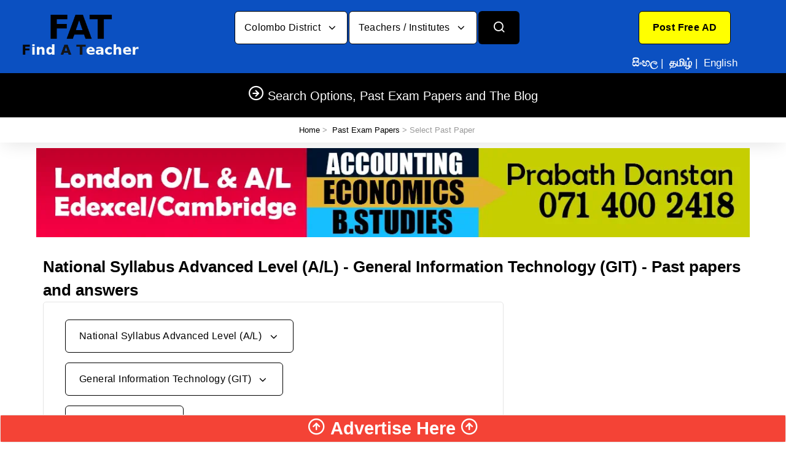

--- FILE ---
content_type: text/html; charset=UTF-8
request_url: https://www.fat.lk/en/past-papers?t=927&s=41
body_size: 6139
content:
<!DOCTYPE html>
<html lang="en">
<head>
<script type="text/javascript">if ( window.self !== window.top ) { window.top.location.href=window.location.href; }</script>
<meta charset="utf-8">
<title>National Syllabus Advanced Level (A/L) - General Information Technology (GIT) - Past papers and answers</title>
<meta name="Description" content="National Syllabus Advanced Level (A/L) - General Information Technology (GIT) - View questions and answers"/>
<meta name="viewport" content="width=device-width, initial-scale=1.0, maximum-scale=6.0">
<link rel="icon" type="image/x-icon" href="https://www.fat.lk/favicon.ico">
<link rel="icon" type="image/png" href="https://www.fat.lk/favicon.png">
<link rel="apple-touch-icon" href="https://www.fat.lk/touch-icon-iphone.png">
<link rel="apple-touch-icon" sizes="152x152" href="https://www.fat.lk/touch-icon-ipad.png">
<link rel="apple-touch-icon" sizes="180x180" href="https://www.fat.lk/touch-icon-iphone-retina.png">
<link rel="apple-touch-icon" sizes="167x167" href="https://www.fat.lk/touch-icon-ipad-retina.png">
<link rel="stylesheet" media="screen" href="https://www.fat.lk/css/pages_pastpapers_list.min.css?v=9">

<meta property="og:type" content="website"/><meta property="og:title" content="FAT.lk - National Syllabus Advanced Level (A/L) - General Information Technology (GIT) - Past papers and answers"/><meta property="og:description" content="National Syllabus Advanced Level (A/L) - General Information Technology (GIT) - View questions and answers" /><meta property="og:url" content="https://www.fat.lk/en/past-papers"/><meta property="og:site_name" content="FAT.lk"/><meta property="article:author" content="Admin - FAT.lk"/><meta property="og:image" content="https://www.fat.lk/img/logo/logo.png"/><script language="text/javascript" src="https://www.fat.lk/js/mycustomscripts.min.js"></script>
</head>
<body>
<header class="site-header navbar-sticky"><div class="topbar d-flex justify-content-between" style="background-color:#0B50C1;border-top:0px;border-bottom:0px;"><div class="site-branding d-flex" style="border-right:0px;"><a class="site-logo align-self-center" href="https://www.fat.lk/en/"><img class="img-fluid" width="320" height="120" src="https://www.fat.lk/img/logo/logo.png?v=4" alt="Find A Teacher in Sri Lanka logo"></a></div><div id="SearchBarDropDownLocation"></div><div class="toolbar d-flex"><div class="toolbar-item visible-on-mobile mobile-menu-toggle" style="border-left:0px;"><a href="#" aria-label="Categories"><div><i class="icon-menu"></i><span class="text-label"></span></div></a></div><div class="toolbar-itdem hidden-on-mobile text-center h-100" style="border:0px;width:300px;"><div class="row text-center h-100" style="padding-top:10px;padding-bottom:4px;margin-right:0px;"><div style="width:300px;" class="col-xs-12"><a href="https://www.fat.lk/en/post-your-ad/create-account" class="btn btn-lg twitter-btn" role="button" aria-pressed="true" style="background-color:#FFFF00;color:#000"><b>Post Free AD</b></a></div>
<div style="border:0px !important;color:#fff;width:300px;padding-top:10px;white-space: nowrap;" class="col-xs-12">
<a href="https://www.fat.lk/si/past-papers?t=927&s=41" style="text-decoration:none;"><span class="text-label" style="color:#fff;" onMouseOver="this.style.color='#4caf50'" onMouseOut="this.style.color='#fff'"><b>සිංහල</b></span></a>&nbsp;|&nbsp;
<a href="https://www.fat.lk/ta/past-papers?t=927&s=41" style="text-decoration:none;"><span class="text-label" style="color:#fff;" onMouseOver="this.style.color='#4caf50'" onMouseOut="this.style.color='#fff'"><b>தமிழ்</b></span></a>&nbsp;|&nbsp;
<span class="text-label" style="color:#fff;">English</span>
</div></div></div></div>
<div class="mobile-menu" style="background-color:#000;padding-top:0px;">
<nav class="slideable-menu" style="border-bottom:1px solid #000;border-top:1px solid #000;"><ul class="menu" data-initial-height="625">
<li class="has-children"><span><a href="#" style="cursor: auto;">Online classes</a><span class="sub-menu-toggle"></span></span>
<ul class="slideable-submenu">
<li><a href="https://www.fat.lk/en/teachers-by-city/online-classes-district-online-classes-via-internet/">Online Classes</a></li></ul>
</li>
<li class="has-children"><span><a href="#" style="cursor: auto;">Search by Category</a><span class="sub-menu-toggle"></span></span>
<ul class="slideable-submenu">
<li><a href="https://www.fat.lk/en/teachers-by-category/">Teachers / Institutes</a></li><li><a href="https://www.fat.lk/en/jobs-by-category/">Teaching jobs</a></li><li><a href="https://www.fat.lk/en/services-by-category/">Products & Services</a></li></ul>
</li>
<li class="has-children"><span><a href="#" style="cursor: auto;">Search by Location</a><span class="sub-menu-toggle"></span></span>
<ul class="slideable-submenu">
<li><a href="https://www.fat.lk/en/teachers-by-city/">Teachers / Institutes</a></li><li><a href="https://www.fat.lk/en/jobs-by-city/">Teaching jobs</a></li><li><a href="https://www.fat.lk/en/services-by-city/">Products & Services</a></li></ul>
</li>
<li class="has-children"><span><a href="#" style="cursor: auto;">Past Exam Papers</a><span class="sub-menu-toggle"></span></span>
<ul class="slideable-submenu">
<li><a href="https://www.fat.lk/en/sri-lanka-past-papers.html">Ordinary Level (O/L)</a></li>
<li><a href="https://www.fat.lk/en/sri-lanka-past-papers.html">Advanced Level (A/L)</a></li>
<li><a href="https://www.fat.lk/en/sri-lanka-past-papers.html">Other</a></li>
</ul>
</li>
<li class="has-children"><span><a href="#" style="cursor: auto;">Blog</a><span class="sub-menu-toggle"></span></span>
<ul class="slideable-submenu">
<li><a href="https://www.fat.lk/en/blog/ask-a-question.html">Ask a question</a></li>
<li><a href="https://www.fat.lk/en/blog/page1/?sb=">View questions and answers</a></li>
<li><a href="https://www.fat.lk/en/alerts/page1/?sb=">Alerts and Educational News</a></li>
</ul>
</li>
<li class="text-center"><a title="Your Ad here" href="https://www.fat.lk/en/advertising.html" ><img alt="Your Ad here" class="img-fluid" style="display:inline;height:250px;" src="https://www.fat.lk/img/banners/advertisehere_square3.webp?v=1" loading="lazy"></a></li></ul>
</nav></div></div>
<div class="navbar bg-secondary" style="border-bottom:1px solid #000;"><div class="btn-group categories-btn"><a class="site-logo align-self-center" href="https://www.fat.lk/en/"><img src="https://www.fat.lk/img/logo/logosm.png" loading="lazy" alt="Find A Teacher in Sri Lanka logo" width="150px;"></a></div><nav class="site-menu"><ul><li class="has-megamenu"><a href="#"><h5 style="margin-bottom: 0px;"><i class="icon-arrow-right-circle" style="font-size:26px;"></i> Search Options, Past Exam Papers and The Blog</h5></a><ul class="mega-menu" style="border-bottom:1px solid #000;"><li><span class="mega-menu-title"><b>Online Tuition Classes</b></span><ul class="sub-menu"><li><a href="https://www.fat.lk/en/teachers-by-city/online-classes-district-online-classes-via-internet/" style="color:#fff">Online Classes</a></li></ul></li><li><span class="mega-menu-title"><b>Search by Category</b></span><ul class="sub-menu"><li><a href="https://www.fat.lk/en/teachers-by-category/" style="color:#fff">Teachers / Institutes</a></li><li><a href="https://www.fat.lk/en/jobs-by-category/" style="color:#fff">Teaching jobs</a></li><li><a href="https://www.fat.lk/en/services-by-category/" style="color:#fff">Products & Services</a></li></ul></li><li><span class="mega-menu-title"><b>Search by Location</b></span><ul class="sub-menu"><li><a href="https://www.fat.lk/en/teachers-by-city/" style="color:#fff">Teachers / Institutes</a></li><li><a href="https://www.fat.lk/en/jobs-by-city/" style="color:#fff">Teaching jobs</a></li><li><a href="https://www.fat.lk/en/services-by-city/" style="color:#fff">Products & Services</a></li></ul></li><li><span class="mega-menu-title"><b>Past Exam Papers</b></span><ul class="sub-menu"><li><a href="https://www.fat.lk/en/sri-lanka-past-papers.html" style="color:#fff">Ordinary Level (O/L)</a></li><li><a href="https://www.fat.lk/en/sri-lanka-past-papers.html" style="color:#fff">Advanced Level (A/L)</a></li><li><a href="https://www.fat.lk/en/sri-lanka-past-papers.html" style="color:#fff">Other</a></li></ul></li><li><span class="mega-menu-title"><b>Blog</b></span><ul class="sub-menu"><li><a href="https://www.fat.lk/en/blog/ask-a-question.html" style="color:#fff">Ask a question</a></li><li><a href="https://www.fat.lk/en/blog/page1/?sb=" style="color:#fff">View questions and answers</a></li><li><a href="https://www.fat.lk/en/alerts/page1/?sb=" style="color:#fff">Alerts and Educational News</a></li></ul></li>
<li class="text-center"><a title="Your Ad here" href="https://www.fat.lk/en/advertising.html" ><img alt="Your Ad here" class="img-fluid" style="display:inline;height:250px;" src="https://www.fat.lk/img/banners/advertisehere_square3.webp?v=1" loading="lazy"></a></li></ul></li></ul></li></ul></nav><div class="toolbar"><div class="toolbar-inner">
<div class="toolbar-item" style="border-left:0px;"><a href="#"><div><i class="icon-flag" style="font-size:25px;"></i><span class="text-label">සි த E</span></div></a><ul class="toolbar-dropdown lang-dropdown w-100"><li><a href="https://www.fat.lk/si/past-papers?t=927&s=41">සිංහල</a></li><li><a href="https://www.fat.lk/ta/past-papers?t=927&s=41">தமிழ்</a></li><li class="active"><a href="#" style="cursor: auto;">English</a></li></ul></div><div class="toolbar-item" style="border-left:0px;"><a href="https://www.fat.lk/en/post-your-ad/create-account"><div><i class="icon-user" style="font-size:25px;"></i><span class="text-label">Post Free AD</span></div></a></div></div></div></div></header>
<div class="container hidden-lg-up text-center"><div class="row" style="background-color:#ccc;">
        
<div class="col-sm-12 pt-2 pb-2"><a href="https://www.fat.lk/en/post-your-ad/create-account" class="btn btn-xs twitter-btn" role="button" aria-pressed="true" style="background-color:#FFFF00;color:#000"><b>Post Free AD</b></a></div>
<div class="col-sm-12 pt-2 pb-2">
<a href="https://www.fat.lk/si/past-papers?t=927&s=41" style="text-decoration:none;"><span class="text-label" style="color:#000;" onMouseOver="this.style.color='#4caf50'" onMouseOut="this.style.color='#000'">සිංහල</span></a>&nbsp;|&nbsp;
<a href="https://www.fat.lk/ta/past-papers?t=927&s=41" style="text-decoration:none;"><span class="text-label" style="color:#000;" onMouseOver="this.style.color='#4caf50'" onMouseOut="this.style.color='#000'">தமிழ்</span></a>&nbsp;|&nbsp;
<span class="text-label" style="color:#000;"><u>English</u></span>
</div></div></div>    
<div class="container"><div class="row" style="background-color:#000;"><div class="hidden-lg-up text-center col-sm-12" style="background-color:#000;"><div class="mobile-search text-center"><form action="https://www.fat.lk/en/PowerSearch.html" id="searchformmobile" method="post" accept-charset="utf-8">
<input type="hidden" name="csrf_test_name" value="a19e96393956945b2b88410a03013d2b" />                                                                                                                          
<div class="search-box-inner align-self-center"><div class="search-box d-flex justify-content-center"><input type="hidden" name="type" value="0" id="typemobile1"><button type="submit" class="btn btn-group btn-xs text-black d-flex justify-content-center" style="background-color:#096237;color:#ffffff;width:60%"><b>Teachers / Institutes</b></button></div></div></form></div></div><div class="hidden-lg-up text-center col-sm-12" style="background-color:#000;"><div class="mobile-search text-center"><form action="https://www.fat.lk/en/PowerSearch.html" id="searchformmobile" method="post" accept-charset="utf-8">
<input type="hidden" name="csrf_test_name" value="a19e96393956945b2b88410a03013d2b" />                                             
<div class="search-box-inner align-self-center"><div class="search-box d-flex justify-content-center"><input type="hidden" name="type" value="1" id="typemobile2"><button type="submit" class="btn btn-group btn-xs text-black d-flex justify-content-center" style="background-color:#A6291C;color:#ffffff;width:60%"><b>Teaching jobs</b></button></div></div></form></div></div><div class="hidden-lg-up text-center col-sm-12" style="background-color:#000;"><div class="mobile-search text-center"><form action="https://www.fat.lk/en/PowerSearch.html" id="searchformmobile" method="post" accept-charset="utf-8">
<input type="hidden" name="csrf_test_name" value="a19e96393956945b2b88410a03013d2b" />                                           
<div class="search-box-inner align-self-center">
<div class="search-box d-flex justify-content-center"><input type="hidden" name="type" value="2" id="typemobile3"><button type="submit" class="btn btn-group btn-xs text-black d-flex justify-content-center" style="background-color:#0B50C1;color:#ffffff;width:60%"><b>Products / Services</b></button></div></div></form></div></div></div></div><div class="page-title p-1 mb-0"><div class="container"><div class="column text-center"><h4 style="display:inline;"></h4><ul class="breadcrumbs text-center hidden-sm-down">
<li>&nbsp;<a href="/en/">Home</a> &gt; &nbsp;<a href="/en/sri-lanka-past-papers.html">Past Exam Papers</a> &gt; Select Past Paper</li></ul></div></div></div><div class="container" style="padding-top:5px;"><div class="row"><div class="col-lg-12 text-center" style="padding:4px;"><a title="Accounting BS" href="https://www.fat.lk/en/ad/accounting-econ-business-studies-edexcel-cambridge.html" ><img class="hidden2-sm-down img-fluid" loading="lazy" alt="Accounting BS" width="1200" height="150" src="https://www.fat.lk/img/banners/114.webp?v=51"></a><a title="Accounting BS" href="https://www.fat.lk/en/ad/accounting-econ-business-studies-edexcel-cambridge.html" ><img class="hidden-sm-up img-fluid" alt="Accounting BS" width="450" height="450" src="https://www.fat.lk/img/banners/mobile_450x450_114.webp?v=23" srcset="https://www.fat.lk/img/banners/mobile_300x300_114.webp?v=59 300w, https://www.fat.lk/img/banners/mobile_450x450_114.webp?v=44 450w, https://www.fat.lk/img/banners/mobile_600x600_114.webp?v=50 600w"></a></div></div></div><div class="container padding-bottom-3x md-2">
<br><h2>National Syllabus Advanced Level (A/L) - General Information Technology (GIT) - Past papers and answers</h2><div class="row mt-5">
<div class="col-sm-8">
<div class="card">
<div class="card-body">
<div class="col-sm-12 btn-group categories-btn">
<button id="SyllabusExam" class="btn btn-lg dropdown-toggle" style="background-color: #ffffff;border:1px solid;border-radius:6px;" data-toggle="dropdown"><i class="text-lg"></i> </button>
<div class="dropdown-menu">
<div class="col-sm-12 btn p-0 pl-4 text-left" style="height:30px"><a class="d-block navi-link" onclick="$('#loadingmodal').modal({backdrop: 'static', keyboard: false});" href="https://www.fat.lk/en/past-papers?t=927"><i class="icon-arrow-right"></i>&nbsp;National Syllabus - Advanced Level (A/L)</a></div><div class="col-sm-12 btn p-0 pl-4 text-left" style="height:30px"><a class="d-block navi-link" onclick="$('#loadingmodal').modal({backdrop: 'static', keyboard: false});" href="https://www.fat.lk/en/past-papers?t=1098"><i class="icon-arrow-right"></i>&nbsp;National Syllabus - Central Bank of Sri Lanka</a></div><div class="col-sm-12 btn p-0 pl-4 text-left" style="height:30px"><a class="d-block navi-link" onclick="$('#loadingmodal').modal({backdrop: 'static', keyboard: false});" href="https://www.fat.lk/en/past-papers?t=1182"><i class="icon-arrow-right"></i>&nbsp;National Syllabus - Department of Architecture - University of Moratuwa</a></div><div class="col-sm-12 btn p-0 pl-4 text-left" style="height:30px"><a class="d-block navi-link" onclick="$('#loadingmodal').modal({backdrop: 'static', keyboard: false});" href="https://www.fat.lk/en/past-papers?t=1139"><i class="icon-arrow-right"></i>&nbsp;National Syllabus - Department of Motor Traffic</a></div><div class="col-sm-12 btn p-0 pl-4 text-left" style="height:30px"><a class="d-block navi-link" onclick="$('#loadingmodal').modal({backdrop: 'static', keyboard: false});" href="https://www.fat.lk/en/past-papers?t=929"><i class="icon-arrow-right"></i>&nbsp;National Syllabus - Ordinary Level (O/L)</a></div><div class="col-sm-12 btn p-0 pl-4 text-left" style="height:30px"><a class="d-block navi-link" onclick="$('#loadingmodal').modal({backdrop: 'static', keyboard: false});" href="https://www.fat.lk/en/past-papers?t=1195"><i class="icon-arrow-right"></i>&nbsp;National Syllabus - Scholarship Exam</a></div><div class="col-sm-12 btn p-0 pl-4 text-left" style="height:30px"><a class="d-block navi-link" onclick="$('#loadingmodal').modal({backdrop: 'static', keyboard: false});" href="https://www.fat.lk/en/past-papers?t=933"><i class="icon-arrow-right"></i>&nbsp;National Syllabus - Sri Lanka Law College</a></div><div class="col-sm-12 btn p-0 pl-4 text-left" style="height:30px"><a class="d-block navi-link" onclick="$('#loadingmodal').modal({backdrop: 'static', keyboard: false});" href="https://www.fat.lk/en/past-papers?t=1213"><i class="icon-arrow-right"></i>&nbsp;Test of Proficiency in Korean - TOPIK</a></div></div>
</div>
<div class="btn-group categories-btn col-sm-12">
<button id="Subjects" class="btn btn-lg dropdown-toggle" style="background-color: #ffffff;border:1px solid;border-radius:6px;" data-toggle="dropdown"><i class="text-lg"></i> </button>
<div class="dropdown-menu">
<div class="col-sm-12 btn p-0 pl-4 text-left" style="height:30px"><a class="d-block navi-link" onclick="$('#loadingmodal').modal({backdrop: 'static', keyboard: false});" href="https://www.fat.lk/en/past-papers?t=927&s=2"><i class="icon-arrow-right"></i>&nbsp;Accounting</a></div><div class="col-sm-12 btn p-0 pl-4 text-left" style="height:30px"><a class="d-block navi-link" onclick="$('#loadingmodal').modal({backdrop: 'static', keyboard: false});" href="https://www.fat.lk/en/past-papers?t=927&s=57"><i class="icon-arrow-right"></i>&nbsp;Agricultural Science</a></div><div class="col-sm-12 btn p-0 pl-4 text-left" style="height:30px"><a class="d-block navi-link" onclick="$('#loadingmodal').modal({backdrop: 'static', keyboard: false});" href="https://www.fat.lk/en/past-papers?t=927&s=62"><i class="icon-arrow-right"></i>&nbsp;Art</a></div><div class="col-sm-12 btn p-0 pl-4 text-left" style="height:30px"><a class="d-block navi-link" onclick="$('#loadingmodal').modal({backdrop: 'static', keyboard: false});" href="https://www.fat.lk/en/past-papers?t=927&s=70"><i class="icon-arrow-right"></i>&nbsp;Bio Resource Technology</a></div><div class="col-sm-12 btn p-0 pl-4 text-left" style="height:30px"><a class="d-block navi-link" onclick="$('#loadingmodal').modal({backdrop: 'static', keyboard: false});" href="https://www.fat.lk/en/past-papers?t=927&s=6"><i class="icon-arrow-right"></i>&nbsp;Biology</a></div><div class="col-sm-12 btn p-0 pl-4 text-left" style="height:30px"><a class="d-block navi-link" onclick="$('#loadingmodal').modal({backdrop: 'static', keyboard: false});" href="https://www.fat.lk/en/past-papers?t=927&s=44"><i class="icon-arrow-right"></i>&nbsp;Bio Systems Technology</a></div><div class="col-sm-12 btn p-0 pl-4 text-left" style="height:30px"><a class="d-block navi-link" onclick="$('#loadingmodal').modal({backdrop: 'static', keyboard: false});" href="https://www.fat.lk/en/past-papers?t=927&s=5"><i class="icon-arrow-right"></i>&nbsp;Botany</a></div><div class="col-sm-12 btn p-0 pl-4 text-left" style="height:30px"><a class="d-block navi-link" onclick="$('#loadingmodal').modal({backdrop: 'static', keyboard: false});" href="https://www.fat.lk/en/past-papers?t=927&s=58"><i class="icon-arrow-right"></i>&nbsp;Buddhist Civilization</a></div><div class="col-sm-12 btn p-0 pl-4 text-left" style="height:30px"><a class="d-block navi-link" onclick="$('#loadingmodal').modal({backdrop: 'static', keyboard: false});" href="https://www.fat.lk/en/past-papers?t=927&s=22"><i class="icon-arrow-right"></i>&nbsp;Business Studies</a></div><div class="col-sm-12 btn p-0 pl-4 text-left" style="height:30px"><a class="d-block navi-link" onclick="$('#loadingmodal').modal({backdrop: 'static', keyboard: false});" href="https://www.fat.lk/en/past-papers?t=927&s=1"><i class="icon-arrow-right"></i>&nbsp;Chemistry</a></div><div class="col-sm-12 btn p-0 pl-4 text-left" style="height:30px"><a class="d-block navi-link" onclick="$('#loadingmodal').modal({backdrop: 'static', keyboard: false});" href="https://www.fat.lk/en/past-papers?t=927&s=60"><i class="icon-arrow-right"></i>&nbsp;Christianity</a></div><div class="col-sm-12 btn p-0 pl-4 text-left" style="height:30px"><a class="d-block navi-link" onclick="$('#loadingmodal').modal({backdrop: 'static', keyboard: false});" href="https://www.fat.lk/en/past-papers?t=927&s=69"><i class="icon-arrow-right"></i>&nbsp;Civil Technology</a></div><div class="col-sm-12 btn p-0 pl-4 text-left" style="height:30px"><a class="d-block navi-link" onclick="$('#loadingmodal').modal({backdrop: 'static', keyboard: false});" href="https://www.fat.lk/en/past-papers?t=927&s=11"><i class="icon-arrow-right"></i>&nbsp;Combined Mathematics</a></div><div class="col-sm-12 btn p-0 pl-4 text-left" style="height:30px"><a class="d-block navi-link" onclick="$('#loadingmodal').modal({backdrop: 'static', keyboard: false});" href="https://www.fat.lk/en/past-papers?t=927&s=27"><i class="icon-arrow-right"></i>&nbsp;Common General Test</a></div><div class="col-sm-12 btn p-0 pl-4 text-left" style="height:30px"><a class="d-block navi-link" onclick="$('#loadingmodal').modal({backdrop: 'static', keyboard: false});" href="https://www.fat.lk/en/past-papers?t=927&s=53"><i class="icon-arrow-right"></i>&nbsp;Communication and Media Studies</a></div><div class="col-sm-12 btn p-0 pl-4 text-left" style="height:30px"><a class="d-block navi-link" onclick="$('#loadingmodal').modal({backdrop: 'static', keyboard: false});" href="https://www.fat.lk/en/past-papers?t=927&s=56"><i class="icon-arrow-right"></i>&nbsp;Dancing - Indigenous</a></div><div class="col-sm-12 btn p-0 pl-4 text-left" style="height:30px"><a class="d-block navi-link" onclick="$('#loadingmodal').modal({backdrop: 'static', keyboard: false});" href="https://www.fat.lk/en/past-papers?t=927&s=54"><i class="icon-arrow-right"></i>&nbsp;Drama and Theatre</a></div><div class="col-sm-12 btn p-0 pl-4 text-left" style="height:30px"><a class="d-block navi-link" onclick="$('#loadingmodal').modal({backdrop: 'static', keyboard: false});" href="https://www.fat.lk/en/past-papers?t=927&s=19"><i class="icon-arrow-right"></i>&nbsp;Economics</a></div><div class="col-sm-12 btn p-0 pl-4 text-left" style="height:30px"><a class="d-block navi-link" onclick="$('#loadingmodal').modal({backdrop: 'static', keyboard: false});" href="https://www.fat.lk/en/past-papers?t=927&s=20"><i class="icon-arrow-right"></i>&nbsp;Engineering Technology</a></div><div class="col-sm-12 btn p-0 pl-4 text-left" style="height:30px"><a class="d-block navi-link" onclick="$('#loadingmodal').modal({backdrop: 'static', keyboard: false});" href="https://www.fat.lk/en/past-papers?t=927&s=26"><i class="icon-arrow-right"></i>&nbsp;English Language</a></div><div class="col-sm-12 btn p-0 pl-4 text-left" style="height:30px"><a class="d-block navi-link" onclick="$('#loadingmodal').modal({backdrop: 'static', keyboard: false});" href="https://www.fat.lk/en/past-papers?t=927&s=41"><i class="icon-arrow-right"></i>&nbsp;General Information Technology (GIT)</a></div><div class="col-sm-12 btn p-0 pl-4 text-left" style="height:30px"><a class="d-block navi-link" onclick="$('#loadingmodal').modal({backdrop: 'static', keyboard: false});" href="https://www.fat.lk/en/past-papers?t=927&s=55"><i class="icon-arrow-right"></i>&nbsp;Geography</a></div><div class="col-sm-12 btn p-0 pl-4 text-left" style="height:30px"><a class="d-block navi-link" onclick="$('#loadingmodal').modal({backdrop: 'static', keyboard: false});" href="https://www.fat.lk/en/past-papers?t=927&s=61"><i class="icon-arrow-right"></i>&nbsp;History</a></div><div class="col-sm-12 btn p-0 pl-4 text-left" style="height:30px"><a class="d-block navi-link" onclick="$('#loadingmodal').modal({backdrop: 'static', keyboard: false});" href="https://www.fat.lk/en/past-papers?t=927&s=24"><i class="icon-arrow-right"></i>&nbsp;Information & Communication Technology ICT</a></div><div class="col-sm-12 btn p-0 pl-4 text-left" style="height:30px"><a class="d-block navi-link" onclick="$('#loadingmodal').modal({backdrop: 'static', keyboard: false});" href="https://www.fat.lk/en/past-papers?t=927&s=63"><i class="icon-arrow-right"></i>&nbsp;Japanese Language</a></div><div class="col-sm-12 btn p-0 pl-4 text-left" style="height:30px"><a class="d-block navi-link" onclick="$('#loadingmodal').modal({backdrop: 'static', keyboard: false});" href="https://www.fat.lk/en/past-papers?t=927&s=25"><i class="icon-arrow-right"></i>&nbsp;Logic and Scientific Method</a></div><div class="col-sm-12 btn p-0 pl-4 text-left" style="height:30px"><a class="d-block navi-link" onclick="$('#loadingmodal').modal({backdrop: 'static', keyboard: false});" href="https://www.fat.lk/en/past-papers?t=927&s=3"><i class="icon-arrow-right"></i>&nbsp;Physics</a></div><div class="col-sm-12 btn p-0 pl-4 text-left" style="height:30px"><a class="d-block navi-link" onclick="$('#loadingmodal').modal({backdrop: 'static', keyboard: false});" href="https://www.fat.lk/en/past-papers?t=927&s=23"><i class="icon-arrow-right"></i>&nbsp;Political Science</a></div><div class="col-sm-12 btn p-0 pl-4 text-left" style="height:30px"><a class="d-block navi-link" onclick="$('#loadingmodal').modal({backdrop: 'static', keyboard: false});" href="https://www.fat.lk/en/past-papers?t=927&s=21"><i class="icon-arrow-right"></i>&nbsp;Science for Technology</a></div><div class="col-sm-12 btn p-0 pl-4 text-left" style="height:30px"><a class="d-block navi-link" onclick="$('#loadingmodal').modal({backdrop: 'static', keyboard: false});" href="https://www.fat.lk/en/past-papers?t=927&s=52"><i class="icon-arrow-right"></i>&nbsp;Sinhala Language</a></div><div class="col-sm-12 btn p-0 pl-4 text-left" style="height:30px"><a class="d-block navi-link" onclick="$('#loadingmodal').modal({backdrop: 'static', keyboard: false});" href="https://www.fat.lk/en/past-papers?t=927&s=59"><i class="icon-arrow-right"></i>&nbsp;Western Music</a></div><div class="col-sm-12 btn p-0 pl-4 text-left" style="height:30px"><a class="d-block navi-link" onclick="$('#loadingmodal').modal({backdrop: 'static', keyboard: false});" href="https://www.fat.lk/en/past-papers?t=927&s=10"><i class="icon-arrow-right"></i>&nbsp;Zoology</a></div></div>
</div>
<div class="btn-group categories-btn col-sm-12">
<button id="years" class="btn btn-lg dropdown-toggle" style="background-color: #ffffff;border:1px solid;border-radius:6px;" data-toggle="dropdown"><i class="text-lg"></i> </button>
<div class="dropdown-menu">
<div class="col-sm-12 btn p-0 pl-4 text-left" style="height:30px"><a class="d-block navi-link" onclick="$('#loadingmodal').modal({backdrop: 'static', keyboard: false});" href="https://www.fat.lk/en/past-papers?t=927&s=41&y=2009"><i class="icon-arrow-right"></i>&nbsp;2009</a></div><div class="col-sm-12 btn p-0 pl-4 text-left" style="height:30px"><a class="d-block navi-link" onclick="$('#loadingmodal').modal({backdrop: 'static', keyboard: false});" href="https://www.fat.lk/en/past-papers?t=927&s=41&y=2010"><i class="icon-arrow-right"></i>&nbsp;2010</a></div><div class="col-sm-12 btn p-0 pl-4 text-left" style="height:30px"><a class="d-block navi-link" onclick="$('#loadingmodal').modal({backdrop: 'static', keyboard: false});" href="https://www.fat.lk/en/past-papers?t=927&s=41&y=2011"><i class="icon-arrow-right"></i>&nbsp;2011</a></div><div class="col-sm-12 btn p-0 pl-4 text-left" style="height:30px"><a class="d-block navi-link" onclick="$('#loadingmodal').modal({backdrop: 'static', keyboard: false});" href="https://www.fat.lk/en/past-papers?t=927&s=41&y=2012"><i class="icon-arrow-right"></i>&nbsp;2012</a></div><div class="col-sm-12 btn p-0 pl-4 text-left" style="height:30px"><a class="d-block navi-link" onclick="$('#loadingmodal').modal({backdrop: 'static', keyboard: false});" href="https://www.fat.lk/en/past-papers?t=927&s=41&y=2013"><i class="icon-arrow-right"></i>&nbsp;2013</a></div><div class="col-sm-12 btn p-0 pl-4 text-left" style="height:30px"><a class="d-block navi-link" onclick="$('#loadingmodal').modal({backdrop: 'static', keyboard: false});" href="https://www.fat.lk/en/past-papers?t=927&s=41&y=2014"><i class="icon-arrow-right"></i>&nbsp;2014</a></div><div class="col-sm-12 btn p-0 pl-4 text-left" style="height:30px"><a class="d-block navi-link" onclick="$('#loadingmodal').modal({backdrop: 'static', keyboard: false});" href="https://www.fat.lk/en/past-papers?t=927&s=41&y=2015"><i class="icon-arrow-right"></i>&nbsp;2015</a></div><div class="col-sm-12 btn p-0 pl-4 text-left" style="height:30px"><a class="d-block navi-link" onclick="$('#loadingmodal').modal({backdrop: 'static', keyboard: false});" href="https://www.fat.lk/en/past-papers?t=927&s=41&y=2016"><i class="icon-arrow-right"></i>&nbsp;2016</a></div><div class="col-sm-12 btn p-0 pl-4 text-left" style="height:30px"><a class="d-block navi-link" onclick="$('#loadingmodal').modal({backdrop: 'static', keyboard: false});" href="https://www.fat.lk/en/past-papers?t=927&s=41&y=2017"><i class="icon-arrow-right"></i>&nbsp;2017</a></div></div>
</div>
<div class="modal" id="loadingmodal" tabindex="-1" role="dialog">
<div class="modal-dialog" role="document">
<div class="modal-content">
<div class="modal-body">
<div class="progress">
<div class="progress-bar progress-bar-danger progress-bar-striped active" role="progressbar" aria-valuenow="20" aria-valuemin="0" aria-valuemax="20" style="width:100%"></div>
</div>
<h4>Loading. Please wait...</h4>
</div>
</div>
</div>
</div>
</div>
</div>
</div>
<div class="col-sm-4">
<div class="text-center">
<script async src="https://pagead2.googlesyndication.com/pagead/js/adsbygoogle.js?client=ca-pub-3167755417278362" crossorigin="anonymous"></script>
<ins class="adsbygoogle" style="display:block" data-ad-client="ca-pub-3167755417278362" data-ad-slot="5116236109" data-ad-format="auto" data-full-width-responsive="true"></ins>
<script>(adsbygoogle = window.adsbygoogle || []).push({});</script>
</div>
<div class="text-center">
<script async src="https://pagead2.googlesyndication.com/pagead/js/adsbygoogle.js?client=ca-pub-3167755417278362" crossorigin="anonymous"></script>
<ins class="adsbygoogle" style="display:block" data-ad-client="ca-pub-3167755417278362" data-ad-slot="7883358105" data-ad-format="auto" data-full-width-responsive="true"></ins>
<script>(adsbygoogle = window.adsbygoogle || []).push({});</script>
</div>
</div>
</div>
</div><footer class="site-footer" style="background-color:#000;color:#fff;padding-top:25px;padding-bottom:30px;">
<div class="container">
<div class="row">
<div class="col-lg-12 col-md-12 pb-3" id="googlefooterbanner">
<script async src="https://pagead2.googlesyndication.com/pagead/js/adsbygoogle.js?client=ca-pub-3167755417278362" crossorigin="anonymous"></script>
<ins class="adsbygoogle" style="display:inline-block;width:1125px;height:150px" data-ad-client="ca-pub-3167755417278362" data-ad-slot="4264351559"></ins>
<script>(adsbygoogle = window.adsbygoogle || []).push({});</script>
</div>
</div>
<div class="row"><div class="col-lg-3 col-md-3"><section class="widget"><ul><li class="p-2"><a aria-label="Post Your AD - Free" rel="nofollow" href="https://www.fat.lk/en/post-your-ad/" style="text-decoration:none;color:#fff">Post Your AD - Free</a></li><li class="p-2"><a aria-label="Banner Advertising" href="https://www.fat.lk/en/advertising.html" style="text-decoration:none;color:#fff">Banner Advertising</a></li><li class="p-2"><a aria-label="FAQ" href="https://www.fat.lk/en/faq/" style="text-decoration:none;color:#fff">FAQ</a></li><li class="p-2"><a aria-label="Sitemap" href="https://www.fat.lk/en/sitemap/" style="text-decoration:none;color:#fff">Sitemap</a></li>
</ul></section></div>
<div class="col-lg-3 col-md-3"><section class="widget"><ul><li class="p-2"><a aria-label="Contact Us" href="https://www.fat.lk/en/contact-us/" style="text-decoration:none;color:#fff">Contact Us</a></li>
<li class="p-2"><a aria-label="Terms of Use" href="https://www.fat.lk/en/terms-of-use/" style="text-decoration:none;color:#fff">Terms of Use</a></li><li class="p-2"><a aria-label="Privacy Policy" href="https://www.fat.lk/en/privacy-policy/" style="text-decoration:none;color:#fff">Privacy Policy</a></li>
<li class="p-2"><a aria-label="Awards" href="https://www.fat.lk/en/awards/page1/" style="text-decoration:none;color:#fff">Awards</a></li>
</ul></section></div>
<div class="col-lg-6 col-md-6 text-center"><section class="widget widget-links widget-light-skin d-flex justify-content-center padding-top-1x"><a aria-label="FaceBook" class="social-button shape-circle sb-facebook sb-light-skin" href="https://www.facebook.com/findateacher" rel="noopener" target="_blank" rel="nofollow" rel="noopener"><img src="https://www.fat.lk/images/fbicon.png" width="41" height="45" class="d-block mx-auto img-thumbnail rounded-circle" alt="Facebook"></a><a aria-label="Twitter" class="social-button shape-circle sb-twitter sb-light-skin" href="https://twitter.com/FAT_Sri_Lanka" rel="noopener" target="_blank" rel="nofollow" rel="noopener"><img src="https://www.fat.lk/images/twittericon.png" width="41" height="45" class="d-block mx-auto img-thumbnail rounded-circle" alt="Twitter"></a><div class="fb-like" data-href="https://www.facebook.com/FindATeacher/" data-layout="box_count" data-action="like" data-size="small" data-show-faces="false" data-share="true"></div></section></div>
<div class="col-lg-5 col-md-5 col-sm-12 text-center" style="background-color:#cccccc;padding:8px;color:#000;">
<b><h3>Search by Category</h3></b>
<a aria-label="Tuition Classes" href="https://www.fat.lk/en/tuition-class/" class="btn" style="margin-left:0px;color:#ffffff;background-color:#096236;"><b>Tuition Classes</b></a>
<br><a aria-label="Teaching Jobs" href="https://www.fat.lk/en/jobs/" class="btn" style="margin-left:0px;color:#ffffff;background-color:#A6291C;"><b>Teaching Jobs</b></a>
<br><a aria-label="Products & Services" href="https://www.fat.lk/en/products-services/" class="btn" style="margin-left:0px;color:#ffffff;background-color:#0B50C1;"><b>Products & Services</b></a>
</div>
<div class="col-lg-2 col-md-2 col-sm-12 text-center"></div>
<div class="col-lg-5 col-md-5 col-sm-12 text-center" style="background-color:#cccccc;padding:8px;color:#000;">
<b><h3>Search by Location</h3></b>
<a aria-label="Tuition Classes" href="https://www.fat.lk/en/classes-district/" class="btn" style="margin-left:0px;color:#ffffff;background-color:#096236;"><b>Tuition Classes</b></a>
<br><a aria-label="Teaching Jobs" href="https://www.fat.lk/en/jobs-district/" class="btn" style="margin-left:0px;color:#ffffff;background-color:#A6291C;"><b>Teaching Jobs</b></a>
<br><a aria-label="Products & Services" href="https://www.fat.lk/en/services-district/" class="btn" style="margin-left:0px;color:#ffffff;background-color:#0B50C1;"><b>Products & Services</b></a>
</div>
<div class="col-lg-6 col-md-6 text-left d-none d-sm-none d-md-none d-lg-block padding-top-1x padding-bottom-1x"><p class="footer-copyright" style="color:#fff">www.FAT.lk - Live since year 2007</p></div><div class="col-lg-6 col-md-6 text-right d-none d-sm-none d-md-none d-lg-block"><img class="img-fluid" width="310" height="80" src="https://www.fat.lk/img/other/paypal.png" loading="lazy" alt="Find A Teacher - Paypal Logo"></div><div class="col-lg-6 col-md-6 text-center d-block d-sm-block d-md-block d-lg-none padding-top-1x padding-bottom-1x"><p class="footer-copyright">www.FAT.lk - Live since year 2007</p></div><div class="col-lg-6 col-md-6 text-center d-block d-sm-block d-md-block d-lg-none"><img class="img-fluid" width="310" height="80" src="https://www.fat.lk/img/other/paypal.png" loading="lazy" alt="Find A Teacher - Paypal Logo"></div>
</div></div>
</div>
</footer>
<div class="fixed-bottom text-center" id="accordionExample"><div class="card"><div class="card-header bg-danger border-danger" id="headingOne" style="cursor:pointer; padding:0px;border:0px;border-radius:0px;margin-bottom:0px;" data-toggle="collapse" data-target="#footerbanner" role="button" aria-expanded="true" aria-controls="footerbanner"><h1 style="color:#fff;font-size:29px"><i class="icon-arrow-up-circle" id="arrd1"></i>&nbsp;Advertise Here&nbsp;<i class="icon-arrow-up-circle" id="arrd2"></i></h1></div><div id="footerbanner" class="collapse" aria-labelledby="headingOne" data-parent="#accordionExample"><div class="card-body center-block" style="background-color:#000;padding:0px;"><a title="Your Ad here" href="https://www.fat.lk/en/advertising.html" ><img alt="Your Ad here" loading="lazy" width="1200" height="150" class="hidden2-sm-down img-fluid" src="https://www.fat.lk/img/banners/footeradvertisebanner.webp"></a></div><div class="card-body center-block" style="background-color:#000;padding:0px;"><a title="Your Ad here" href="https://www.fat.lk/en/advertising.html" ><img alt="Your Ad here" loading="lazy" width="200" height="200" class="hidden-sm-up img-fluid" src="https://www.fat.lk/img/banners/mobile_300x300_footeradvertisebanner.webp" srcset="https://www.fat.lk/img/banners/mobile_300x300_footeradvertisebanner.webp 300w, https://www.fat.lk/img/banners/mobile_450x450_footeradvertisebanner.webp 450w, https://www.fat.lk/img/banners/mobile_600x600_footeradvertisebanner.webp 600w"></a></div></div></div></div><script src="https://www.fat.lk/js/searchbar.min.js"></script>
<script src="https://www.fat.lk/js/imagerelated.min.js"></script>
<script src="https://www.fat.lk/js/vendor_script_new.min.js"></script>

<script>
jQuery.event.special.touchstart = {
 setup: function( _, ns, handle ) {
 this.addEventListener("touchstart", handle, { passive: !ns.includes("noPreventDefault") });
}
};
jQuery.event.special.touchmove = {
 setup: function( _, ns, handle ) {
 this.addEventListener("touchmove", handle, { passive: !ns.includes("noPreventDefault") });
}
};
jQuery.event.special.wheel = {
 setup: function( _, ns, handle ){
 this.addEventListener("wheel", handle, { passive: true });
}
};
jQuery.event.special.mousewheel = {
 setup: function( _, ns, handle ){
 this.addEventListener("mousewheel", handle, { passive: true });
 }
};</script>
<script type="text/javascript">showSearchBarDropDowns(0,20,1,'Colombo','Teachers / Institutes','en','https://www.fat.lk/');</script>
<div id="footerbottom2" class="container text-center">
<div class="row">
<div class="col-xs-12">
<!--my_pages-->
<!--my_pastpapers_list-->
<!--my_pages_pastpapers_list_main-->
<!--3.1.13-->
<!--7.4.33-->
<!--3.3.5-->
<!--2.0.2-->
<!--0.0986-->
<!--3.55MB-->
</div>
</div>
</div>
<script type="text/javascript">
</script>




<script type="text/javascript">
var Milestone = function(c){
var c = (c == "" || c == null) ? '.milestone' : c;
var elements = $(c);
elements.each(function(index){
var element = this;
var start = parseInt(element.getAttribute( "data-start" ));
var end = parseInt(element.getAttribute( "data-to" ));
var speed = parseInt(element.getAttribute( "data-speed" )) || 100;
setInterval(function(){
if(start <= end){
 element.innerHTML = start;
 start++;
} else
 clearInterval(parent.this);
}, speed);
});
}
$(function () {
 new Milestone();
});
</script>
<script>
setMenuSelectedItem('National Syllabus Advanced Level (A/L)','#SyllabusExam');
$('#SyllabusExam + .dropdown-menu').on('click', 'li>a', function() {
 setMenuSelectedItem($(this).text(),'#SyllabusExam');
});
setMenuSelectedItem('General Information Technology (GIT)','#Subjects');
$('#Subjects + .dropdown-menu').on('click', 'li>a', function() {
 setMenuSelectedItem($(this).text(),'#Subjects');
});
setMenuSelectedItem('---Select Year---','#years');
$('#years + .dropdown-menu').on('click', 'li>a', function() {
 setMenuSelectedItem($(this).text(),'#years');
});
</script>
<script async src="https://www.googletagmanager.com/gtag/js?id=G-7S8DRYC15K"></script>
<script>window.dataLayer = window.dataLayer || [];function gtag(){dataLayer.push(arguments);}gtag('js', new Date());gtag('config', 'G-7S8DRYC15K');</script>
<script src="https://www.fat.lk/js/utils.min.js"></script>
<script>
$("#headingOne").click(function() {
$("#arrd1").toggleClass('icon-arrow-up-circle icon-arrow-down-circle');
$("#arrd2").toggleClass('icon-arrow-up-circle icon-arrow-down-circle');    
});
</script>
</body>
</html>

--- FILE ---
content_type: text/html; charset=UTF-8
request_url: https://www.fat.lk/en/SearchBarDropDownAjax.html?x=0&y=20&z=1&m=Colombo&n=Teachers%20/%20Institutes&o=en
body_size: 1118
content:
<meta charset="UTF-8">
<form action="https://www.fat.lk/en/PowerSearch.html" class="form-signin" id="searchform" method="post" accept-charset="utf-8">
         <input type="hidden" name="csrf_test_name" value="a19e96393956945b2b88410a03013d2b" />
<div class="search-box-wrap d-flex"><div class="search-box-inner align-self-center"><div class="search-box d-flex justify-content-center"><input type="hidden" name="d" value="1" id="d"  />
<input type="hidden" name="c" value="20" id="c"  />
<input type="hidden" name="type" value="0" id="type"  />
<input type="hidden" name="b" value="1000117" id="b"  />
<div class="btn-group categories-btn" id="searchdistridropdowndiv" style="padding-right: 2px;"><button id="distridropdown" class="btn btn-lg dropdown-toggle" style="background-color: #ffffff;border:1px solid;border-radius:6px;" data-toggle="dropdown" data-offset="400,0"><i class="text-lg"></i> </button>
<div class="dropdown-menu mega-dropdown dropdown-menu-right"><div class="row"><div class="col-sm-4 btn" style="height:36px"><span style="color:#ff0000;" class="d-block navi-link text-center mb-30 topsearchstyles" onclick="$('#c').val('58');$('#d').val('26');showSearchBarDropDowns(0,58,26,' Online classes','Teachers / Institutes','en','https://www.fat.lk/');"> Online classes</span></div><div class="col-sm-4 btn" style="height:36px;"><span class="d-block navi-link text-center mb-30 topsearchstyles" onclick="$('#c').val('4');$('#d').val('1');showSearchBarDropDowns(0,4,1,'Ampara','Teachers / Institutes','en','https://www.fat.lk/');">Ampara</span></div><div class="col-sm-4 btn" style="height:36px;"><span class="d-block navi-link text-center mb-30 topsearchstyles" onclick="$('#c').val('9');$('#d').val('1');showSearchBarDropDowns(0,9,1,'Anuradhapura','Teachers / Institutes','en','https://www.fat.lk/');">Anuradhapura</span></div><div class="col-sm-4 btn" style="height:36px;"><span class="d-block navi-link text-center mb-30 topsearchstyles" onclick="$('#c').val('18');$('#d').val('1');showSearchBarDropDowns(0,18,1,'Badulla','Teachers / Institutes','en','https://www.fat.lk/');">Badulla</span></div><div class="col-sm-4 btn" style="height:36px;"><span class="d-block navi-link text-center mb-30 topsearchstyles" onclick="$('#c').val('2');$('#d').val('1');showSearchBarDropDowns(0,2,1,'Batticaloa','Teachers / Institutes','en','https://www.fat.lk/');">Batticaloa</span></div><div class="col-sm-4 btn" style="height:36px;"><span class="d-block navi-link text-center mb-30 topsearchstyles" onclick="$('#c').val('20');$('#d').val('1');showSearchBarDropDowns(0,20,1,'Colombo','Teachers / Institutes','en','https://www.fat.lk/');">Colombo</span></div><div class="col-sm-4 btn" style="height:36px;"><span class="d-block navi-link text-center mb-30 topsearchstyles" onclick="$('#c').val('15');$('#d').val('1');showSearchBarDropDowns(0,15,1,'Galle','Teachers / Institutes','en','https://www.fat.lk/');">Galle</span></div><div class="col-sm-4 btn" style="height:36px;"><span class="d-block navi-link text-center mb-30 topsearchstyles" onclick="$('#c').val('21');$('#d').val('1');showSearchBarDropDowns(0,21,1,'Gampaha','Teachers / Institutes','en','https://www.fat.lk/');">Gampaha</span></div><div class="col-sm-4 btn" style="height:36px;"><span class="d-block navi-link text-center mb-30 topsearchstyles" onclick="$('#c').val('17');$('#d').val('1');showSearchBarDropDowns(0,17,1,'Hambantota','Teachers / Institutes','en','https://www.fat.lk/');">Hambantota</span></div><div class="col-sm-4 btn" style="height:36px;"><span class="d-block navi-link text-center mb-30 topsearchstyles" onclick="$('#c').val('5');$('#d').val('1');showSearchBarDropDowns(0,5,1,'Jaffna','Teachers / Institutes','en','https://www.fat.lk/');">Jaffna</span></div><div class="col-sm-4 btn" style="height:36px;"><span class="d-block navi-link text-center mb-30 topsearchstyles" onclick="$('#c').val('22');$('#d').val('1');showSearchBarDropDowns(0,22,1,'Kalutara','Teachers / Institutes','en','https://www.fat.lk/');">Kalutara</span></div><div class="col-sm-4 btn" style="height:36px;"><span class="d-block navi-link text-center mb-30 topsearchstyles" onclick="$('#c').val('23');$('#d').val('1');showSearchBarDropDowns(0,23,1,'Kandy','Teachers / Institutes','en','https://www.fat.lk/');">Kandy</span></div><div class="col-sm-4 btn" style="height:36px;"><span class="d-block navi-link text-center mb-30 topsearchstyles" onclick="$('#c').val('14');$('#d').val('1');showSearchBarDropDowns(0,14,1,'Kegalle','Teachers / Institutes','en','https://www.fat.lk/');">Kegalle</span></div><div class="col-sm-4 btn" style="height:36px;"><span class="d-block navi-link text-center mb-30 topsearchstyles" onclick="$('#c').val('25');$('#d').val('1');showSearchBarDropDowns(0,25,1,'Kilinochchi','Teachers / Institutes','en','https://www.fat.lk/');">Kilinochchi</span></div><div class="col-sm-4 btn" style="height:36px;"><span class="d-block navi-link text-center mb-30 topsearchstyles" onclick="$('#c').val('11');$('#d').val('1');showSearchBarDropDowns(0,11,1,'Kurunegala','Teachers / Institutes','en','https://www.fat.lk/');">Kurunegala</span></div><div class="col-sm-4 btn" style="height:36px;"><span class="d-block navi-link text-center mb-30 topsearchstyles" onclick="$('#c').val('6');$('#d').val('1');showSearchBarDropDowns(0,6,1,'Mannar','Teachers / Institutes','en','https://www.fat.lk/');">Mannar</span></div><div class="col-sm-4 btn" style="height:36px;"><span class="d-block navi-link text-center mb-30 topsearchstyles" onclick="$('#c').val('24');$('#d').val('1');showSearchBarDropDowns(0,24,1,'Matale','Teachers / Institutes','en','https://www.fat.lk/');">Matale</span></div><div class="col-sm-4 btn" style="height:36px;"><span class="d-block navi-link text-center mb-30 topsearchstyles" onclick="$('#c').val('16');$('#d').val('1');showSearchBarDropDowns(0,16,1,'Matara','Teachers / Institutes','en','https://www.fat.lk/');">Matara</span></div><div class="col-sm-4 btn" style="height:36px;"><span class="d-block navi-link text-center mb-30 topsearchstyles" onclick="$('#c').val('19');$('#d').val('1');showSearchBarDropDowns(0,19,1,'Monaragala','Teachers / Institutes','en','https://www.fat.lk/');">Monaragala</span></div><div class="col-sm-4 btn" style="height:36px;"><span class="d-block navi-link text-center mb-30 topsearchstyles" onclick="$('#c').val('7');$('#d').val('1');showSearchBarDropDowns(0,7,1,'Mullaitivu','Teachers / Institutes','en','https://www.fat.lk/');">Mullaitivu</span></div><div class="col-sm-4 btn" style="height:36px;"><span class="d-block navi-link text-center mb-30 topsearchstyles" onclick="$('#c').val('1');$('#d').val('1');showSearchBarDropDowns(0,1,1,'Nuwara Eliya','Teachers / Institutes','en','https://www.fat.lk/');">Nuwara Eliya</span></div><div class="col-sm-4 btn" style="height:36px;"><span class="d-block navi-link text-center mb-30 topsearchstyles" onclick="$('#c').val('10');$('#d').val('1');showSearchBarDropDowns(0,10,1,'Polonnaruwa','Teachers / Institutes','en','https://www.fat.lk/');">Polonnaruwa</span></div><div class="col-sm-4 btn" style="height:36px;"><span class="d-block navi-link text-center mb-30 topsearchstyles" onclick="$('#c').val('12');$('#d').val('1');showSearchBarDropDowns(0,12,1,'Puttalam','Teachers / Institutes','en','https://www.fat.lk/');">Puttalam</span></div><div class="col-sm-4 btn" style="height:36px;"><span class="d-block navi-link text-center mb-30 topsearchstyles" onclick="$('#c').val('13');$('#d').val('1');showSearchBarDropDowns(0,13,1,'Ratnapura','Teachers / Institutes','en','https://www.fat.lk/');">Ratnapura</span></div><div class="col-sm-4 btn" style="height:36px;"><span class="d-block navi-link text-center mb-30 topsearchstyles" onclick="$('#c').val('3');$('#d').val('1');showSearchBarDropDowns(0,3,1,'Trincomalee','Teachers / Institutes','en','https://www.fat.lk/');">Trincomalee</span></div><div class="col-sm-4 btn" style="height:36px;"><span class="d-block navi-link text-center mb-30 topsearchstyles" onclick="$('#c').val('8');$('#d').val('1');showSearchBarDropDowns(0,8,1,'Vavuniya','Teachers / Institutes','en','https://www.fat.lk/');">Vavuniya</span></div></div></div></div><div class="btn-group categories-btn" style="padding-right:2px;"><button id="searchtypedropdown" class="btn btn-lg dropdown-toggle" style="background-color: #ffffff;border:1px solid;border-radius:6px;" data-toggle="dropdown"><i class="text-lg"></i> </button>
<div class="dropdown-menu" style="min-width: 14rem;"> <div class="row"><div class="col-sm-12 btn"><span class="d-block navi-link text-center mb-30 topsearchstyles" onclick="$('#type').val('2');showSearchBarDropDowns(2,20,1,'Colombo','Products / Services','en','https://www.fat.lk/');">Products / Services</span></div><div class="col-sm-12 btn"><span class="d-block navi-link text-center mb-30 topsearchstyles" onclick="$('#type').val('0');showSearchBarDropDowns(0,20,1,'Colombo','Teachers / Institutes','en','https://www.fat.lk/');">Teachers / Institutes</span></div><div class="col-sm-12 btn"><span class="d-block navi-link text-center mb-30 topsearchstyles" onclick="$('#type').val('1');showSearchBarDropDowns(1,20,1,'Colombo','Teaching jobs','en','https://www.fat.lk/');">Teaching jobs</span></div></div></div></div><button type="submit" class="btn btn-group btn-lg" style="margin-top:0px;background-color:#000"><i class="icon-search text-white" style="margin-top:14px;vertical-align: middle;font-size:21px;"  title="Search"></i></button>
</div> </div> </div> </form><script type="text/javascript" id="runscriptseachdropdown1">setMenuSelectedItem('Colombo District','#distridropdown');</script>
<script type="text/javascript" id="runscriptseachdropdown2">setMenuSelectedItem('Teachers / Institutes','#searchtypedropdown');</script>

--- FILE ---
content_type: text/html; charset=utf-8
request_url: https://www.google.com/recaptcha/api2/aframe
body_size: 269
content:
<!DOCTYPE HTML><html><head><meta http-equiv="content-type" content="text/html; charset=UTF-8"></head><body><script nonce="NMZS-LI9BtJvYk_I_XKMQg">/** Anti-fraud and anti-abuse applications only. See google.com/recaptcha */ try{var clients={'sodar':'https://pagead2.googlesyndication.com/pagead/sodar?'};window.addEventListener("message",function(a){try{if(a.source===window.parent){var b=JSON.parse(a.data);var c=clients[b['id']];if(c){var d=document.createElement('img');d.src=c+b['params']+'&rc='+(localStorage.getItem("rc::a")?sessionStorage.getItem("rc::b"):"");window.document.body.appendChild(d);sessionStorage.setItem("rc::e",parseInt(sessionStorage.getItem("rc::e")||0)+1);localStorage.setItem("rc::h",'1768930829809');}}}catch(b){}});window.parent.postMessage("_grecaptcha_ready", "*");}catch(b){}</script></body></html>

--- FILE ---
content_type: text/javascript
request_url: https://www.fat.lk/js/vendor_script_new.min.js
body_size: 43063
content:
/*
 jQuery v3.2.1 | (c) JS Foundation and other contributors | jquery.org/license  Bootstrap v4.0.0 (https://getbootstrap.com)
 Copyright 2011-2018 The Bootstrap Authors (https://github.com/twbs/bootstrap/graphs/contributors)
 Licensed under MIT (https://github.com/twbs/bootstrap/blob/master/LICENSE)
*/
!function(q,y){"object"==typeof module&&"object"==typeof module.exports?module.exports=q.document?y(q,!0):function(q){if(!q.document)throw Error("jQuery requires a window with a document");return y(q)}:y(q)}("undefined"!=typeof window?window:this,function(q,y){function Q(a,b){b=b||D;var g=b.createElement("script");g.text=a;b.head.appendChild(g).parentNode.removeChild(g)}function ya(a){var b=!!a&&"length"in a&&a.length,g=d.type(a);return"function"!==g&&!d.isWindow(a)&&("array"===g||0===b||"number"==
typeof b&&0<b&&b-1 in a)}function C(a,b){return a.nodeName&&a.nodeName.toLowerCase()===b.toLowerCase()}function H(a,b,g){return d.isFunction(b)?d.grep(a,function(a,d){return!!b.call(a,d,a)!==g}):b.nodeType?d.grep(a,function(a){return a===b!==g}):"string"!=typeof b?d.grep(a,function(a){return-1<za.call(b,a)!==g}):Fb.test(b)?d.filter(b,a,g):(b=d.filter(b,a),d.grep(a,function(a){return-1<za.call(b,a)!==g&&1===a.nodeType}))}function O(a,b){for(;(a=a[b])&&1!==a.nodeType;);return a}function Ka(a){var b=
{};return d.each(a.match(Y)||[],function(a,d){b[d]=!0}),b}function Z(a){return a}function aa(a){throw a;}function E(a,b,g,m){var l;try{a&&d.isFunction(l=a.promise)?l.call(a).done(b).fail(g):a&&d.isFunction(l=a.then)?l.call(a,b,g):b.apply(void 0,[a].slice(m))}catch(r){g.apply(void 0,[r])}}function na(){D.removeEventListener("DOMContentLoaded",na);q.removeEventListener("load",na);d.ready()}function R(){this.expando=d.expando+R.uid++}function ba(a,b,g){var d;if(void 0===g&&1===a.nodeType)if(d="data-"+
b.replace(Gb,"-$&").toLowerCase(),g=a.getAttribute(d),"string"==typeof g){try{d=g,g="true"===d||"false"!==d&&("null"===d?null:d===+d+""?+d:Hb.test(d)?JSON.parse(d):d)}catch(l){}V.set(a,b,g)}else g=void 0;return g}function A(a,b,g,m){var l,c=1,B=20,e=m?function(){return m.cur()}:function(){return d.css(a,b,"")},f=e(),h=g&&g[3]||(d.cssNumber[b]?"":"px"),t=(d.cssNumber[b]||"px"!==h&&+f)&&Aa.exec(d.css(a,b));if(t&&t[3]!==h){h=h||t[3];g=g||[];t=+f||1;do c=c||".5",t/=c,d.style(a,b,t+h);while(c!==(c=e()/
f)&&1!==c&&--B)}return g&&(t=+t||+f||0,l=g[1]?t+(g[1]+1)*g[2]:+g[2],m&&(m.unit=h,m.start=t,m.end=l)),l}function ka(a,b){for(var g,m,l=[],c=0,B=a.length;c<B;c++)if(m=a[c],m.style)if(g=m.style.display,b){if("none"===g&&(l[c]=z.get(m,"display")||null,l[c]||(m.style.display="")),""===m.style.display&&La(m)){g=c;var e=void 0;var f=m.ownerDocument;var h=m.nodeName;f=(m=db[h])?m:(e=f.body.appendChild(f.createElement(h)),m=d.css(e,"display"),e.parentNode.removeChild(e),"none"===m&&(m="block"),db[h]=m,m);
l[g]=f}}else"none"!==g&&(l[c]="none",z.set(m,"display",g));for(c=0;c<B;c++)null!=l[c]&&(a[c].style.display=l[c]);return a}function S(a,b){var g;return g="undefined"!=typeof a.getElementsByTagName?a.getElementsByTagName(b||"*"):"undefined"!=typeof a.querySelectorAll?a.querySelectorAll(b||"*"):[],void 0===b||b&&C(a,b)?d.merge([a],g):g}function Ba(a,b){for(var g=0,d=a.length;g<d;g++)z.set(a[g],"globalEval",!b||z.get(b[g],"globalEval"))}function Ma(a,b,g,m,l){for(var c,B,e,f,h=b.createDocumentFragment(),
t=[],p=0,k=a.length;p<k;p++)if(c=a[p],c||0===c)if("object"===d.type(c))d.merge(t,c.nodeType?[c]:c);else if(Jb.test(c)){B=B||h.appendChild(b.createElement("div"));e=(eb.exec(c)||["",""])[1].toLowerCase();e=P[e]||P._default;B.innerHTML=e[1]+d.htmlPrefilter(c)+e[2];for(e=e[0];e--;)B=B.lastChild;d.merge(t,B.childNodes);B=h.firstChild;B.textContent=""}else t.push(b.createTextNode(c));h.textContent="";for(p=0;c=t[p++];)if(m&&-1<d.inArray(c,m))l&&l.push(c);else if(f=d.contains(c.ownerDocument,c),B=S(h.appendChild(c),
"script"),f&&Ba(B),g)for(e=0;c=B[e++];)fb.test(c.type||"")&&g.push(c);return h}function la(){return!0}function ca(){return!1}function Na(){try{return D.activeElement}catch(a){}}function oa(a,b,g,m,c,r){var l,e;if("object"==typeof b){"string"!=typeof g&&(m=m||g,g=void 0);for(e in b)oa(a,e,g,m,b[e],r);return a}if(null==m&&null==c?(c=g,m=g=void 0):null==c&&("string"==typeof g?(c=m,m=void 0):(c=m,m=g,g=void 0)),!1===c)c=ca;else if(!c)return a;return 1===r&&(l=c,c=function(a){return d().off(a),l.apply(this,
arguments)},c.guid=l.guid||(l.guid=d.guid++)),a.each(function(){d.event.add(this,b,c,m,g)})}function Oa(a,b){return C(a,"table")&&C(11!==b.nodeType?b:b.firstChild,"tr")?d(">tbody",a)[0]||a:a}function c(a){return a.type=(null!==a.getAttribute("type"))+"/"+a.type,a}function W(a){var b=Kb.exec(a.type);return b?a.type=b[1]:a.removeAttribute("type"),a}function v(a,b){var g,m,c,r,e,f;if(1===b.nodeType){if(z.hasData(a)&&(g=z.access(a),m=z.set(b,g),f=g.events))for(c in delete m.handle,m.events={},f)for(g=
0,m=f[c].length;g<m;g++)d.event.add(b,c,f[c][g]);V.hasData(a)&&(r=V.access(a),e=d.extend({},r),V.set(b,e))}}function w(a,b,g,m){b=gb.apply([],b);var l,r,e,f=0,h=a.length,p=h-1,t=b[0],k=d.isFunction(t);if(k||1<h&&"string"==typeof t&&!F.checkClone&&Lb.test(t))return a.each(function(d){var c=a.eq(d);k&&(b[0]=t.call(this,d,c.html()));w(c,b,g,m)});if(h&&(l=Ma(b,a[0].ownerDocument,!1,a,m),r=l.firstChild,1===l.childNodes.length&&(l=r),r||m)){r=d.map(S(l,"script"),c);for(e=r.length;f<h;f++){var n=l;f!==p&&
(n=d.clone(n,!0,!0),e&&d.merge(r,S(n,"script")));g.call(a[f],n,f)}if(e)for(l=r[r.length-1].ownerDocument,d.map(r,W),f=0;f<e;f++)n=r[f],fb.test(n.type||"")&&!z.access(n,"globalEval")&&d.contains(l,n)&&(n.src?d._evalUrl&&d._evalUrl(n.src):Q(n.textContent.replace(Mb,""),l))}return a}function x(a,b,g){for(var m=b?d.filter(b,a):a,c=0;null!=(b=m[c]);c++)g||1!==b.nodeType||d.cleanData(S(b)),b.parentNode&&(g&&d.contains(b.ownerDocument,b)&&Ba(S(b,"script")),b.parentNode.removeChild(b));return a}function u(a,
b,g){var m,c,r,e,f=a.style;return g=g||Pa(a),g&&(e=g.getPropertyValue(b)||g[b],""!==e||d.contains(a.ownerDocument,a)||(e=d.style(a,b)),!F.pixelMarginRight()&&Va.test(e)&&hb.test(b)&&(m=f.width,c=f.minWidth,r=f.maxWidth,f.minWidth=f.maxWidth=f.width=e,e=g.width,f.width=m,f.minWidth=c,f.maxWidth=r)),void 0!==e?e+"":e}function n(a,b){return{get:function(){return a()?void delete this.get:(this.get=b).apply(this,arguments)}}}function e(a){var b=d.cssProps[a];if(!b){b=d.cssProps;a:{var g=a;if(!(g in ib)){for(var m=
g[0].toUpperCase()+g.slice(1),c=jb.length;c--;)if(g=jb[c]+m,g in ib)break a;g=void 0}}b=b[a]=g||a}return b}function f(a,b,g){return(a=Aa.exec(b))?Math.max(0,a[2]-(g||0))+(a[3]||"px"):b}function k(a,b,g,m,c){var l=0;for(b=g===(m?"border":"content")?4:"width"===b?1:0;4>b;b+=2)"margin"===g&&(l+=d.css(a,g+pa[b],!0,c)),m?("content"===g&&(l-=d.css(a,"padding"+pa[b],!0,c)),"margin"!==g&&(l-=d.css(a,"border"+pa[b]+"Width",!0,c))):(l+=d.css(a,"padding"+pa[b],!0,c),"padding"!==g&&(l+=d.css(a,"border"+pa[b]+
"Width",!0,c)));return l}function h(a,b,g){var m,c=Pa(a),r=u(a,b,c),e="border-box"===d.css(a,"boxSizing",!1,c);return Va.test(r)?r:(m=e&&(F.boxSizingReliable()||r===a.style[b]),"auto"===r&&(r=a["offset"+b[0].toUpperCase()+b.slice(1)]),r=parseFloat(r)||0,r+k(a,b,g||(e?"border":"content"),m,c)+"px")}function p(a,b,g,d,c){return new p.prototype.init(a,b,g,d,c)}function K(){Qa&&(!1===D.hidden&&q.requestAnimationFrame?q.requestAnimationFrame(K):q.setTimeout(K,d.fx.interval),d.fx.tick())}function T(){return q.setTimeout(function(){qa=
void 0}),qa=d.now()}function U(a,b){var g=0,d={height:a};for(b=b?1:0;4>g;g+=2-b){var c=pa[g];d["margin"+c]=d["padding"+c]=a}return b&&(d.opacity=d.width=a),d}function Ca(a,b,g){for(var d,c=(da.tweeners[b]||[]).concat(da.tweeners["*"]),r=0,e=c.length;r<e;r++)if(d=c[r].call(g,b,a))return d}function Nb(a,b){var g,m,c,r,e;for(g in a)if(m=d.camelCase(g),c=b[m],r=a[g],Array.isArray(r)&&(c=r[1],r=a[g]=r[0]),g!==m&&(a[m]=r,delete a[g]),e=d.cssHooks[m],e&&"expand"in e)for(g in r=e.expand(r),delete a[m],r)g in
a||(a[g]=r[g],b[g]=c);else b[m]=c}function da(a,b,g){var c,l=0,r=da.prefilters.length,e=d.Deferred().always(function(){delete f.elem}),f=function(){if(c)return!1;var b=qa||T();b=Math.max(0,h.startTime+h.duration-b);for(var g=1-(b/h.duration||0),d=0,m=h.tweens.length;d<m;d++)h.tweens[d].run(g);return e.notifyWith(a,[h,g,b]),1>g&&m?b:(m||e.notifyWith(a,[h,1,0]),e.resolveWith(a,[h]),!1)},h=e.promise({elem:a,props:d.extend({},b),opts:d.extend(!0,{specialEasing:{},easing:d.easing._default},g),originalProperties:b,
originalOptions:g,startTime:qa||T(),duration:g.duration,tweens:[],createTween:function(b,g){b=d.Tween(a,h.opts,b,g,h.opts.specialEasing[b]||h.opts.easing);return h.tweens.push(b),b},stop:function(b){var g=0,d=b?h.tweens.length:0;if(c)return this;for(c=!0;g<d;g++)h.tweens[g].run(1);return b?(e.notifyWith(a,[h,1,0]),e.resolveWith(a,[h,b])):e.rejectWith(a,[h,b]),this}});g=h.props;for(Nb(g,h.opts.specialEasing);l<r;l++)if(b=da.prefilters[l].call(h,a,g,h.opts))return d.isFunction(b.stop)&&(d._queueHooks(h.elem,
h.opts.queue).stop=d.proxy(b.stop,b)),b;return d.map(g,Ca,h),d.isFunction(h.opts.start)&&h.opts.start.call(a,h),h.progress(h.opts.progress).done(h.opts.done,h.opts.complete).fail(h.opts.fail).always(h.opts.always),d.fx.timer(d.extend(f,{elem:a,anim:h,queue:h.opts.queue})),h}function ra(a){return(a.match(Y)||[]).join(" ")}function ha(a){return a.getAttribute&&a.getAttribute("class")||""}function Wa(a,b,g,c){var m;if(Array.isArray(b))d.each(b,function(b,d){g||Ob.test(a)?c(a,d):Wa(a+"["+("object"==typeof d&&
null!=d?b:"")+"]",d,g,c)});else if(g||"object"!==d.type(b))c(a,b);else for(m in b)Wa(a+"["+m+"]",b[m],g,c)}function kb(a){return function(b,g){"string"!=typeof b&&(g=b,b="*");var c=0,l=b.toLowerCase().match(Y)||[];if(d.isFunction(g))for(;b=l[c++];)"+"===b[0]?(b=b.slice(1)||"*",(a[b]=a[b]||[]).unshift(g)):(a[b]=a[b]||[]).push(g)}}function lb(a,b,g,c){function m(l){var r;return e[l]=!0,d.each(a[l]||[],function(a,d){a=d(b,g,c);return"string"!=typeof a||f||e[a]?f?!(r=a):void 0:(b.dataTypes.unshift(a),
m(a),!1)}),r}var e={},f=a===Xa;return m(b.dataTypes[0])||!e["*"]&&m("*")}function Ya(a,b){var g,c,l=d.ajaxSettings.flatOptions||{};for(g in b)void 0!==b[g]&&((l[g]?a:c||(c={}))[g]=b[g]);return c&&d.extend(!0,a,c),a}var sa=[],D=q.document,Pb=Object.getPrototypeOf,ta=sa.slice,gb=sa.concat,Za=sa.push,za=sa.indexOf,Ra={},mb=Ra.toString,Sa=Ra.hasOwnProperty,nb=Sa.toString,Qb=nb.call(Object),F={},d=function(a,b){return new d.fn.init(a,b)},Rb=/^[\s\uFEFF\xA0]+|[\s\uFEFF\xA0]+$/g,Sb=/^-ms-/,Tb=/-([a-z])/g,
Ub=function(a,b){return b.toUpperCase()};d.fn=d.prototype={jquery:"3.2.1",constructor:d,length:0,toArray:function(){return ta.call(this)},get:function(a){return null==a?ta.call(this):0>a?this[a+this.length]:this[a]},pushStack:function(a){a=d.merge(this.constructor(),a);return a.prevObject=this,a},each:function(a){return d.each(this,a)},map:function(a){return this.pushStack(d.map(this,function(b,g){return a.call(b,g,b)}))},slice:function(){return this.pushStack(ta.apply(this,arguments))},first:function(){return this.eq(0)},
last:function(){return this.eq(-1)},eq:function(a){var b=this.length;a=+a+(0>a?b:0);return this.pushStack(0<=a&&a<b?[this[a]]:[])},end:function(){return this.prevObject||this.constructor()},push:Za,sort:sa.sort,splice:sa.splice};d.extend=d.fn.extend=function(){var a,b,g,c,l=arguments[0]||{},e=1,f=arguments.length,h=!1;"boolean"==typeof l&&(h=l,l=arguments[e]||{},e++);"object"==typeof l||d.isFunction(l)||(l={});for(e===f&&(l=this,e--);e<f;e++)if(null!=(a=arguments[e]))for(b in a){var p=l[b];var k=
a[b];l!==k&&(h&&k&&(d.isPlainObject(k)||(g=Array.isArray(k)))?(g?(g=!1,c=p&&Array.isArray(p)?p:[]):c=p&&d.isPlainObject(p)?p:{},l[b]=d.extend(h,c,k)):void 0!==k&&(l[b]=k))}return l};d.extend({expando:"jQuery"+("3.2.1"+Math.random()).replace(/\D/g,""),isReady:!0,error:function(a){throw Error(a);},noop:function(){},isFunction:function(a){return"function"===d.type(a)},isWindow:function(a){return null!=a&&a===a.window},isNumeric:function(a){var b=d.type(a);return("number"===b||"string"===b)&&!isNaN(a-
parseFloat(a))},isPlainObject:function(a){var b,g;return!(!a||"[object Object]"!==mb.call(a))&&(!(b=Pb(a))||(g=Sa.call(b,"constructor")&&b.constructor,"function"==typeof g&&nb.call(g)===Qb))},isEmptyObject:function(a){for(var b in a)return!1;return!0},type:function(a){return null==a?a+"":"object"==typeof a||"function"==typeof a?Ra[mb.call(a)]||"object":typeof a},globalEval:function(a){Q(a)},camelCase:function(a){return a.replace(Sb,"ms-").replace(Tb,Ub)},each:function(a,b){var g,d=0;if(ya(a))for(g=
a.length;d<g&&!1!==b.call(a[d],d,a[d]);d++);else for(d in a)if(!1===b.call(a[d],d,a[d]))break;return a},trim:function(a){return null==a?"":(a+"").replace(Rb,"")},makeArray:function(a,b){b=b||[];return null!=a&&(ya(Object(a))?d.merge(b,"string"==typeof a?[a]:a):Za.call(b,a)),b},inArray:function(a,b,g){return null==b?-1:za.call(b,a,g)},merge:function(a,b){for(var g=+b.length,d=0,c=a.length;d<g;d++)a[c++]=b[d];return a.length=c,a},grep:function(a,b,g){for(var d=[],c=0,e=a.length,f=!g;c<e;c++)g=!b(a[c],
c),g!==f&&d.push(a[c]);return d},map:function(a,b,g){var d,c=0,e=[];if(ya(a))for(d=a.length;c<d;c++){var f=b(a[c],c,g);null!=f&&e.push(f)}else for(c in a)f=b(a[c],c,g),null!=f&&e.push(f);return gb.apply([],e)},guid:1,proxy:function(a,b){var g,c,l;if("string"==typeof b&&(g=a[b],b=a,a=g),d.isFunction(a))return c=ta.call(arguments,2),l=function(){return a.apply(b||this,c.concat(ta.call(arguments)))},l.guid=a.guid=a.guid||d.guid++,l},now:Date.now,support:F});"function"==typeof Symbol&&(d.fn[Symbol.iterator]=
sa[Symbol.iterator]);d.each("Boolean Number String Function Array Date RegExp Object Error Symbol".split(" "),function(a,b){Ra["[object "+b+"]"]=b.toLowerCase()});var fa=function(a){function b(a,b,d,g){var c,m,l,e,L=b&&b.ownerDocument,f=b?b.nodeType:9;if(d=d||[],"string"!=typeof a||!a||1!==f&&9!==f&&11!==f)return d;if(!g&&((b?b.ownerDocument||b:ia)!==J&&Ea(b),b=b||J,C)){if(11!==f&&(e=ya.exec(a)))if(c=e[1])if(9===f){if(!(m=b.getElementById(c)))return d;if(m.id===c)return d.push(m),d}else{if(L&&(m=
L.getElementById(c))&&U(b,m)&&m.id===c)return d.push(m),d}else{if(e[2])return P.apply(d,b.getElementsByTagName(a)),d;if((c=e[3])&&N.getElementsByClassName&&b.getElementsByClassName)return P.apply(d,b.getElementsByClassName(c)),d}if(!(!N.qsa||Ca[a+" "]||X&&X.test(a))){if(1!==f){L=b;var r=a}else if("object"!==b.nodeName.toLowerCase()){(l=b.getAttribute("id"))?l=l.replace(qa,xa):b.setAttribute("id",l=M);m=ma(a);for(c=m.length;c--;)m[c]="#"+l+" "+w(m[c]);r=m.join(",");L=la.test(a)&&n(b.parentNode)||b}if(r)try{return P.apply(d,
L.querySelectorAll(r)),d}catch(xc){}finally{l===M&&b.removeAttribute("id")}}}return ea(a.replace(ba,"$1"),b,d,g)}function d(){function a(d,g){return b.push(d+" ")>I.cacheLength&&delete a[b.shift()],a[d+" "]=g}var b=[];return a}function c(a){return a[M]=!0,a}function l(a){var b=J.createElement("fieldset");try{return!!a(b)}catch(Ga){return!1}finally{b.parentNode&&b.parentNode.removeChild(b)}}function e(a,b){a=a.split("|");for(var d=a.length;d--;)I.attrHandle[a[d]]=b}function f(a,b){var d=b&&a,g=d&&
1===a.nodeType&&1===b.nodeType&&a.sourceIndex-b.sourceIndex;if(g)return g;if(d)for(;d=d.nextSibling;)if(d===b)return-1;return a?1:-1}function h(a){return function(b){return"input"===b.nodeName.toLowerCase()&&b.type===a}}function p(a){return function(b){var d=b.nodeName.toLowerCase();return("input"===d||"button"===d)&&b.type===a}}function k(a){return function(b){return"form"in b?b.parentNode&&!1===b.disabled?"label"in b?"label"in b.parentNode?b.parentNode.disabled===a:b.disabled===a:b.isDisabled===
a||b.isDisabled!==!a&&Aa(b)===a:b.disabled===a:"label"in b&&b.disabled===a}}function t(a){return c(function(b){return b=+b,c(function(d,g){for(var c,m=a([],d.length,b),l=m.length;l--;)d[c=m[l]]&&(d[c]=!(g[c]=d[c]))})})}function n(a){return a&&"undefined"!=typeof a.getElementsByTagName&&a}function u(){}function w(a){for(var b=0,d=a.length,g="";b<d;b++)g+=a[b].value;return g}function v(a,b,d){var g=b.dir,c=b.next,m=c||g,l=d&&"parentNode"===m,e=O++;return b.first?function(b,d,c){for(;b=b[g];)if(1===
b.nodeType||l)return a(b,d,c);return!1}:function(b,d,f){var r,L,h,B=[ua,e];if(f)for(;b=b[g];){if((1===b.nodeType||l)&&a(b,d,f))return!0}else for(;b=b[g];)if(1===b.nodeType||l)if(h=b[M]||(b[M]={}),L=h[b.uniqueID]||(h[b.uniqueID]={}),c&&c===b.nodeName.toLowerCase())b=b[g]||b;else{if((r=L[m])&&r[0]===ua&&r[1]===e)return B[2]=r[2];if(L[m]=B,B[2]=a(b,d,f))return!0}return!1}}function K(a){return 1<a.length?function(b,d,g){for(var c=a.length;c--;)if(!a[c](b,d,g))return!1;return!0}:a[0]}function x(a,b,d,
g,c){for(var m,l=[],e=0,f=a.length,r=null!=b;e<f;e++)(m=a[e])&&(d&&!d(m,g,c)||(l.push(m),r&&b.push(e)));return l}function q(a,d,g,m,l,e){return m&&!m[M]&&(m=q(m)),l&&!l[M]&&(l=q(l,e)),c(function(c,e,f,r){var h,L=[],B=[],p=e.length,k;if(!(k=c)){k=d||"*";for(var t=f.nodeType?[f]:f,Ha=[],Da=0,Ga=t.length;Da<Ga;Da++)b(k,t[Da],Ha);k=Ha}k=!a||!c&&d?k:x(k,L,a,f,r);t=g?l||(c?a:p||m)?[]:e:k;if(g&&g(k,t,f,r),m){var G=x(t,B);m(G,[],f,r);for(f=G.length;f--;)(h=G[f])&&(t[B[f]]=!(k[B[f]]=h))}if(c){if(l||a){if(l){G=
[];for(f=t.length;f--;)(h=t[f])&&G.push(k[f]=h);l(null,t=[],G,r)}for(f=t.length;f--;)(h=t[f])&&-1<(G=l?R(c,h):L[f])&&(c[G]=!(e[G]=h))}}else t=x(t===e?t.splice(p,t.length):t),l?l(null,e,t,r):P.apply(e,t)})}function A(a){var b,d,g=a.length,c=I.relative[a[0].type];var m=c||I.relative[" "];for(var l=c?1:0,e=v(function(a){return a===b},m,!0),f=v(function(a){return-1<R(b,a)},m,!0),r=[function(a,d,g){a=!c&&(g||d!==T)||((b=d).nodeType?e(a,d,g):f(a,d,g));return b=null,a}];l<g;l++)if(m=I.relative[a[l].type])r=
[v(K(r),m)];else{if(m=I.filter[a[l].type].apply(null,a[l].matches),m[M]){for(d=++l;d<g&&!I.relative[a[d].type];d++);return q(1<l&&K(r),1<l&&w(a.slice(0,l-1).concat({value:" "===a[l-2].type?"*":""})).replace(ba,"$1"),m,l<d&&A(a.slice(l,d)),d<g&&A(a=a.slice(d)),d<g&&w(a))}r.push(m)}return K(r)}function W(a,d){var g=0<d.length,m=0<a.length,l=function(c,l,e,f,r){var h,L,B=0,k="0",p=c&&[],t=[],Ha=T,G=c||m&&I.find.TAG("*",r),Da=ua+=null==Ha?1:Math.random()||.1,n=G.length;for(r&&(T=l===J||l||r);k!==n&&null!=
(h=G[k]);k++){if(m&&h){var Ga=0;for(l||h.ownerDocument===J||(Ea(h),e=!C);L=a[Ga++];)if(L(h,l||J,e)){f.push(h);break}r&&(ua=Da)}g&&((h=!L&&h)&&B--,c&&p.push(h))}if(B+=k,g&&k!==B){for(Ga=0;L=d[Ga++];)L(p,t,l,e);if(c){if(0<B)for(;k--;)p[k]||t[k]||(t[k]=Y.call(f));t=x(t)}P.apply(f,t);r&&!c&&0<t.length&&1<B+d.length&&b.uniqueSort(f)}return r&&(ua=Da,T=Ha),p};return g?c(l):l}var z,D,ea,T,y,E,J,F,C,X,Fa,H,U,M="sizzle"+1*new Date,ia=a.document,ua=0,O=0,S=d(),pb=d(),Ca=d(),V=function(a,b){return a===b&&(E=
!0),0},da={}.hasOwnProperty,Q=[],Y=Q.pop,aa=Q.push,P=Q.push,Z=Q.slice,R=function(a,b){for(var d=0,g=a.length;d<g;d++)if(a[d]===b)return d;return-1},ca=/[\x20\t\r\n\f]+/g,ba=/^[\x20\t\r\n\f]+|((?:^|[^\\])(?:\\.)*)[\x20\t\r\n\f]+$/g,ja=/^[\x20\t\r\n\f]*,[\x20\t\r\n\f]*/,ka=/^[\x20\t\r\n\f]*([>+~]|[\x20\t\r\n\f])[\x20\t\r\n\f]*/,na=/=[\x20\t\r\n\f]*([^\]'"]*?)[\x20\t\r\n\f]*\]/g,pa=/:((?:\\.|[\w-]|[^\x00-\xa0])+)(?:\((('((?:\\.|[^\\'])*)'|"((?:\\.|[^\\"])*)")|((?:\\.|[^\\()[\]]|\[[\x20\t\r\n\f]*((?:\\.|[\w-]|[^\x00-\xa0])+)(?:[\x20\t\r\n\f]*([*^$|!~]?=)[\x20\t\r\n\f]*(?:'((?:\\.|[^\\'])*)'|"((?:\\.|[^\\"])*)"|((?:\\.|[\w-]|[^\x00-\xa0])+))|)[\x20\t\r\n\f]*\])*)|.*)\)|)/,
ra=/^(?:\\.|[\w-]|[^\x00-\xa0])+$/,ha={ID:/^#((?:\\.|[\w-]|[^\x00-\xa0])+)/,CLASS:/^\.((?:\\.|[\w-]|[^\x00-\xa0])+)/,TAG:/^((?:\\.|[\w-]|[^\x00-\xa0])+|[*])/,ATTR:/^\[[\x20\t\r\n\f]*((?:\\.|[\w-]|[^\x00-\xa0])+)(?:[\x20\t\r\n\f]*([*^$|!~]?=)[\x20\t\r\n\f]*(?:'((?:\\.|[^\\'])*)'|"((?:\\.|[^\\"])*)"|((?:\\.|[\w-]|[^\x00-\xa0])+))|)[\x20\t\r\n\f]*\]/,PSEUDO:/^:((?:\\.|[\w-]|[^\x00-\xa0])+)(?:\((('((?:\\.|[^\\'])*)'|"((?:\\.|[^\\"])*)")|((?:\\.|[^\\()[\]]|\[[\x20\t\r\n\f]*((?:\\.|[\w-]|[^\x00-\xa0])+)(?:[\x20\t\r\n\f]*([*^$|!~]?=)[\x20\t\r\n\f]*(?:'((?:\\.|[^\\'])*)'|"((?:\\.|[^\\"])*)"|((?:\\.|[\w-]|[^\x00-\xa0])+))|)[\x20\t\r\n\f]*\])*)|.*)\)|)/,
CHILD:/^:(only|first|last|nth|nth-last)-(child|of-type)(?:\([\x20\t\r\n\f]*(even|odd|(([+-]|)(\d*)n|)[\x20\t\r\n\f]*(?:([+-]|)[\x20\t\r\n\f]*(\d+)|))[\x20\t\r\n\f]*\)|)/i,bool:/^(?:checked|selected|async|autofocus|autoplay|controls|defer|disabled|hidden|ismap|loop|multiple|open|readonly|required|scoped)$/i,needsContext:/^[\x20\t\r\n\f]*[>+~]|:(even|odd|eq|gt|lt|nth|first|last)(?:\([\x20\t\r\n\f]*((?:-\d)?\d*)[\x20\t\r\n\f]*\)|)(?=[^-]|$)/i},sa=/^(?:input|select|textarea|button)$/i,ta=/^h\d$/i,fa=
/^[^{]+\{\s*\[native \w/,ya=/^(?:#([\w-]+)|(\w+)|\.([\w-]+))$/,la=/[+~]/,va=/\\([\da-f]{1,6}[\x20\t\r\n\f]?|([\x20\t\r\n\f])|.)/ig,wa=function(a,b,d){a="0x"+b-65536;return a!==a||d?b:0>a?String.fromCharCode(a+65536):String.fromCharCode(a>>10|55296,1023&a|56320)},qa=/([\0-\x1f\x7f]|^-?\d)|^-$|[^\0-\x1f\x7f-\uFFFF\w-]/g,xa=function(a,b){return b?"\x00"===a?"\ufffd":a.slice(0,-1)+"\\"+a.charCodeAt(a.length-1).toString(16)+" ":"\\"+a},za=function(){Ea()},Aa=v(function(a){return!0===a.disabled&&("form"in
a||"label"in a)},{dir:"parentNode",next:"legend"});try{P.apply(Q=Z.call(ia.childNodes),ia.childNodes),Q[ia.childNodes.length].nodeType}catch(L){P={apply:Q.length?function(a,b){aa.apply(a,Z.call(b))}:function(a,b){for(var d=a.length,g=0;a[d++]=b[g++];);a.length=d-1}}}var N=b.support={};var Ba=b.isXML=function(a){a=a&&(a.ownerDocument||a).documentElement;return!!a&&"HTML"!==a.nodeName};var Ea=b.setDocument=function(a){var b,d;a=a?a.ownerDocument||a:ia;return a!==J&&9===a.nodeType&&a.documentElement?
(J=a,F=J.documentElement,C=!Ba(J),ia!==J&&(d=J.defaultView)&&d.top!==d&&(d.addEventListener?d.addEventListener("unload",za,!1):d.attachEvent&&d.attachEvent("onunload",za)),N.attributes=l(function(a){return a.className="i",!a.getAttribute("className")}),N.getElementsByTagName=l(function(a){return a.appendChild(J.createComment("")),!a.getElementsByTagName("*").length}),N.getElementsByClassName=fa.test(J.getElementsByClassName),N.getById=l(function(a){return F.appendChild(a).id=M,!J.getElementsByName||
!J.getElementsByName(M).length}),N.getById?(I.filter.ID=function(a){var b=a.replace(va,wa);return function(a){return a.getAttribute("id")===b}},I.find.ID=function(a,b){if("undefined"!=typeof b.getElementById&&C)return(a=b.getElementById(a))?[a]:[]}):(I.filter.ID=function(a){var b=a.replace(va,wa);return function(a){return(a="undefined"!=typeof a.getAttributeNode&&a.getAttributeNode("id"))&&a.value===b}},I.find.ID=function(a,b){if("undefined"!=typeof b.getElementById&&C){var d,g=b.getElementById(a);
if(g){if(d=g.getAttributeNode("id"),d&&d.value===a)return[g];var c=b.getElementsByName(a);for(b=0;g=c[b++];)if(d=g.getAttributeNode("id"),d&&d.value===a)return[g]}return[]}}),I.find.TAG=N.getElementsByTagName?function(a,b){return"undefined"!=typeof b.getElementsByTagName?b.getElementsByTagName(a):N.qsa?b.querySelectorAll(a):void 0}:function(a,b){var d=[],g=0;b=b.getElementsByTagName(a);if("*"===a){for(;a=b[g++];)1===a.nodeType&&d.push(a);return d}return b},I.find.CLASS=N.getElementsByClassName&&function(a,
b){if("undefined"!=typeof b.getElementsByClassName&&C)return b.getElementsByClassName(a)},Fa=[],X=[],(N.qsa=fa.test(J.querySelectorAll))&&(l(function(a){F.appendChild(a).innerHTML="<a id='"+M+"'></a><select id='"+M+"-\r\\' msallowcapture=''><option selected=''></option></select>";a.querySelectorAll("[msallowcapture^='']").length&&X.push("[*^$]=[\\x20\\t\\r\\n\\f]*(?:''|\"\")");a.querySelectorAll("[selected]").length||X.push("\\[[\\x20\\t\\r\\n\\f]*(?:value|checked|selected|async|autofocus|autoplay|controls|defer|disabled|hidden|ismap|loop|multiple|open|readonly|required|scoped)");
a.querySelectorAll("[id~="+M+"-]").length||X.push("~=");a.querySelectorAll(":checked").length||X.push(":checked");a.querySelectorAll("a#"+M+"+*").length||X.push(".#.+[+~]")}),l(function(a){a.innerHTML="<a href='' disabled='disabled'></a><select disabled='disabled'><option/></select>";var b=J.createElement("input");b.setAttribute("type","hidden");a.appendChild(b).setAttribute("name","D");a.querySelectorAll("[name=d]").length&&X.push("name[\\x20\\t\\r\\n\\f]*[*^$|!~]?=");2!==a.querySelectorAll(":enabled").length&&
X.push(":enabled",":disabled");F.appendChild(a).disabled=!0;2!==a.querySelectorAll(":disabled").length&&X.push(":enabled",":disabled");a.querySelectorAll("*,:x");X.push(",.*:")})),(N.matchesSelector=fa.test(H=F.matches||F.webkitMatchesSelector||F.mozMatchesSelector||F.oMatchesSelector||F.msMatchesSelector))&&l(function(a){N.disconnectedMatch=H.call(a,"*");H.call(a,"[s!='']:x");Fa.push("!=",":((?:\\\\.|[\\w-]|[^\x00-\\xa0])+)(?:\\((('((?:\\\\.|[^\\\\'])*)'|\"((?:\\\\.|[^\\\\\"])*)\")|((?:\\\\.|[^\\\\()[\\]]|\\[[\\x20\\t\\r\\n\\f]*((?:\\\\.|[\\w-]|[^\x00-\\xa0])+)(?:[\\x20\\t\\r\\n\\f]*([*^$|!~]?=)[\\x20\\t\\r\\n\\f]*(?:'((?:\\\\.|[^\\\\'])*)'|\"((?:\\\\.|[^\\\\\"])*)\"|((?:\\\\.|[\\w-]|[^\x00-\\xa0])+))|)[\\x20\\t\\r\\n\\f]*\\])*)|.*)\\)|)")}),
X=X.length&&new RegExp(X.join("|")),Fa=Fa.length&&new RegExp(Fa.join("|")),b=fa.test(F.compareDocumentPosition),U=b||fa.test(F.contains)?function(a,b){var d=9===a.nodeType?a.documentElement:a;b=b&&b.parentNode;return a===b||!(!b||1!==b.nodeType||!(d.contains?d.contains(b):a.compareDocumentPosition&&16&a.compareDocumentPosition(b)))}:function(a,b){if(b)for(;b=b.parentNode;)if(b===a)return!0;return!1},V=b?function(a,b){if(a===b)return E=!0,0;var d=!a.compareDocumentPosition-!b.compareDocumentPosition;
return d?d:(d=(a.ownerDocument||a)===(b.ownerDocument||b)?a.compareDocumentPosition(b):1,1&d||!N.sortDetached&&b.compareDocumentPosition(a)===d?a===J||a.ownerDocument===ia&&U(ia,a)?-1:b===J||b.ownerDocument===ia&&U(ia,b)?1:y?R(y,a)-R(y,b):0:4&d?-1:1)}:function(a,b){if(a===b)return E=!0,0;var d=0,g=a.parentNode,c=b.parentNode,m=[a],l=[b];if(!g||!c)return a===J?-1:b===J?1:g?-1:c?1:y?R(y,a)-R(y,b):0;if(g===c)return f(a,b);for(;a=a.parentNode;)m.unshift(a);for(a=b;a=a.parentNode;)l.unshift(a);for(;m[d]===
l[d];)d++;return d?f(m[d],l[d]):m[d]===ia?-1:l[d]===ia?1:0},J):J};b.matches=function(a,d){return b(a,null,null,d)};b.matchesSelector=function(a,d){if((a.ownerDocument||a)!==J&&Ea(a),d=d.replace(na,"='$1']"),!(!N.matchesSelector||!C||Ca[d+" "]||Fa&&Fa.test(d)||X&&X.test(d)))try{var g=H.call(a,d);if(g||N.disconnectedMatch||a.document&&11!==a.document.nodeType)return g}catch(Da){}return 0<b(d,J,null,[a]).length};b.contains=function(a,b){return(a.ownerDocument||a)!==J&&Ea(a),U(a,b)};b.attr=function(a,
b){(a.ownerDocument||a)!==J&&Ea(a);var d=I.attrHandle[b.toLowerCase()];d=d&&da.call(I.attrHandle,b.toLowerCase())?d(a,b,!C):void 0;return void 0!==d?d:N.attributes||!C?a.getAttribute(b):(d=a.getAttributeNode(b))&&d.specified?d.value:null};b.escape=function(a){return(a+"").replace(qa,xa)};b.error=function(a){throw Error("Syntax error, unrecognized expression: "+a);};b.uniqueSort=function(a){var b,d=[],g=0,c=0;if(E=!N.detectDuplicates,y=!N.sortStable&&a.slice(0),a.sort(V),E){for(;b=a[c++];)b===a[c]&&
(g=d.push(c));for(;g--;)a.splice(d[g],1)}return y=null,a};var oa=b.getText=function(a){var b,d="",g=0;if(b=a.nodeType)if(1===b||9===b||11===b){if("string"==typeof a.textContent)return a.textContent;for(a=a.firstChild;a;a=a.nextSibling)d+=oa(a)}else{if(3===b||4===b)return a.nodeValue}else for(;b=a[g++];)d+=oa(b);return d};var I=b.selectors={cacheLength:50,createPseudo:c,match:ha,attrHandle:{},find:{},relative:{">":{dir:"parentNode",first:!0}," ":{dir:"parentNode"},"+":{dir:"previousSibling",first:!0},
"~":{dir:"previousSibling"}},preFilter:{ATTR:function(a){return a[1]=a[1].replace(va,wa),a[3]=(a[3]||a[4]||a[5]||"").replace(va,wa),"~="===a[2]&&(a[3]=" "+a[3]+" "),a.slice(0,4)},CHILD:function(a){return a[1]=a[1].toLowerCase(),"nth"===a[1].slice(0,3)?(a[3]||b.error(a[0]),a[4]=+(a[4]?a[5]+(a[6]||1):2*("even"===a[3]||"odd"===a[3])),a[5]=+(a[7]+a[8]||"odd"===a[3])):a[3]&&b.error(a[0]),a},PSEUDO:function(a){var b,d=!a[6]&&a[2];return ha.CHILD.test(a[0])?null:(a[3]?a[2]=a[4]||a[5]||"":d&&pa.test(d)&&
(b=ma(d,!0))&&(b=d.indexOf(")",d.length-b)-d.length)&&(a[0]=a[0].slice(0,b),a[2]=d.slice(0,b)),a.slice(0,3))}},filter:{TAG:function(a){var b=a.replace(va,wa).toLowerCase();return"*"===a?function(){return!0}:function(a){return a.nodeName&&a.nodeName.toLowerCase()===b}},CLASS:function(a){var b=S[a+" "];return b||(b=new RegExp("(^|[\\x20\\t\\r\\n\\f])"+a+"([\\x20\\t\\r\\n\\f]|$)"),S(a,function(a){return b.test("string"==typeof a.className&&a.className||"undefined"!=typeof a.getAttribute&&a.getAttribute("class")||
"")}))},ATTR:function(a,d,g){return function(c){c=b.attr(c,a);return null==c?"!="===d:!d||(c+="","="===d?c===g:"!="===d?c!==g:"^="===d?g&&0===c.indexOf(g):"*="===d?g&&-1<c.indexOf(g):"$="===d?g&&c.slice(-g.length)===g:"~="===d?-1<(" "+c.replace(ca," ")+" ").indexOf(g):"|="===d&&(c===g||c.slice(0,g.length+1)===g+"-"))}},CHILD:function(a,b,d,g,c){var m="nth"!==a.slice(0,3),l="last"!==a.slice(-4),e="of-type"===b;return 1===g&&0===c?function(a){return!!a.parentNode}:function(b,d,f){var r,h;d=m!==l?"nextSibling":
"previousSibling";var B=b.parentNode,k=e&&b.nodeName.toLowerCase();f=!f&&!e;var p=!1;if(B){if(m){for(;d;){for(r=b;r=r[d];)if(e?r.nodeName.toLowerCase()===k:1===r.nodeType)return!1;var t=d="only"===a&&!t&&"nextSibling"}return!0}if(t=[l?B.firstChild:B.lastChild],l&&f){r=B;var G=r[M]||(r[M]={});var n=G[r.uniqueID]||(G[r.uniqueID]={});var L=n[a]||[];p=(h=L[0]===ua&&L[1])&&L[2];for(r=h&&B.childNodes[h];r=++h&&r&&r[d]||(p=h=0)||t.pop();)if(1===r.nodeType&&++p&&r===b){n[a]=[ua,h,p];break}}else if(f&&(r=
b,G=r[M]||(r[M]={}),n=G[r.uniqueID]||(G[r.uniqueID]={}),L=n[a]||[],h=L[0]===ua&&L[1],p=h),!1===p)for(;(r=++h&&r&&r[d]||(p=h=0)||t.pop())&&((e?r.nodeName.toLowerCase()!==k:1!==r.nodeType)||!++p||(f&&(G=r[M]||(r[M]={}),n=G[r.uniqueID]||(G[r.uniqueID]={}),n[a]=[ua,p]),r!==b)););return p-=c,p===g||0===p%g&&0<=p/g}}},PSEUDO:function(a,d){var g,m=I.pseudos[a]||I.setFilters[a.toLowerCase()]||b.error("unsupported pseudo: "+a);return m[M]?m(d):1<m.length?(g=[a,a,"",d],I.setFilters.hasOwnProperty(a.toLowerCase())?
c(function(a,b){for(var g,c=m(a,d),l=c.length;l--;)g=R(a,c[l]),a[g]=!(b[g]=c[l])}):function(a){return m(a,0,g)}):m}},pseudos:{not:c(function(a){var b=[],d=[],g=D(a.replace(ba,"$1"));return g[M]?c(function(a,b,d,c){var m;d=g(a,null,c,[]);for(c=a.length;c--;)(m=d[c])&&(a[c]=!(b[c]=m))}):function(a,c,m){return b[0]=a,g(b,null,m,d),b[0]=null,!d.pop()}}),has:c(function(a){return function(d){return 0<b(a,d).length}}),contains:c(function(a){return a=a.replace(va,wa),function(b){return-1<(b.textContent||
b.innerText||oa(b)).indexOf(a)}}),lang:c(function(a){return ra.test(a||"")||b.error("unsupported lang: "+a),a=a.replace(va,wa).toLowerCase(),function(b){var d;do if(d=C?b.lang:b.getAttribute("xml:lang")||b.getAttribute("lang"))return d=d.toLowerCase(),d===a||0===d.indexOf(a+"-");while((b=b.parentNode)&&1===b.nodeType);return!1}}),target:function(b){var d=a.location&&a.location.hash;return d&&d.slice(1)===b.id},root:function(a){return a===F},focus:function(a){return a===J.activeElement&&(!J.hasFocus||
J.hasFocus())&&!!(a.type||a.href||~a.tabIndex)},enabled:k(!1),disabled:k(!0),checked:function(a){var b=a.nodeName.toLowerCase();return"input"===b&&!!a.checked||"option"===b&&!!a.selected},selected:function(a){return a.parentNode&&a.parentNode.selectedIndex,!0===a.selected},empty:function(a){for(a=a.firstChild;a;a=a.nextSibling)if(6>a.nodeType)return!1;return!0},parent:function(a){return!I.pseudos.empty(a)},header:function(a){return ta.test(a.nodeName)},input:function(a){return sa.test(a.nodeName)},
button:function(a){var b=a.nodeName.toLowerCase();return"input"===b&&"button"===a.type||"button"===b},text:function(a){var b;return"input"===a.nodeName.toLowerCase()&&"text"===a.type&&(null==(b=a.getAttribute("type"))||"text"===b.toLowerCase())},first:t(function(){return[0]}),last:t(function(a,b){return[b-1]}),eq:t(function(a,b,d){return[0>d?d+b:d]}),even:t(function(a,b){for(var d=0;d<b;d+=2)a.push(d);return a}),odd:t(function(a,b){for(var d=1;d<b;d+=2)a.push(d);return a}),lt:t(function(a,b,d){for(b=
0>d?d+b:d;0<=--b;)a.push(b);return a}),gt:t(function(a,b,d){for(d=0>d?d+b:d;++d<b;)a.push(d);return a})}};I.pseudos.nth=I.pseudos.eq;for(z in{radio:!0,checkbox:!0,file:!0,password:!0,image:!0})I.pseudos[z]=h(z);for(z in{submit:!0,reset:!0})I.pseudos[z]=p(z);u.prototype=I.filters=I.pseudos;I.setFilters=new u;var ma=b.tokenize=function(a,d){var g,c,m,l,e;if(l=pb[a+" "])return d?0:l.slice(0);l=a;var r=[];for(e=I.preFilter;l;){f&&!(g=ja.exec(l))||(g&&(l=l.slice(g[0].length)||l),r.push(c=[]));var f=!1;
(g=ka.exec(l))&&(f=g.shift(),c.push({value:f,type:g[0].replace(ba," ")}),l=l.slice(f.length));for(m in I.filter)!(g=ha[m].exec(l))||e[m]&&!(g=e[m](g))||(f=g.shift(),c.push({value:f,type:m,matches:g}),l=l.slice(f.length));if(!f)break}return d?l.length:l?b.error(a):pb(a,r).slice(0)};return D=b.compile=function(a,b){var d,g=[],c=[],m=Ca[a+" "];if(!m){b||(b=ma(a));for(d=b.length;d--;)m=A(b[d]),m[M]?g.push(m):c.push(m);m=Ca(a,W(c,g));m.selector=a}return m},ea=b.select=function(a,b,d,g){var c,m,l,e,r,f=
"function"==typeof a&&a,h=!g&&ma(a=f.selector||a);if(d=d||[],1===h.length){if(m=h[0]=h[0].slice(0),2<m.length&&"ID"===(l=m[0]).type&&9===b.nodeType&&C&&I.relative[m[1].type]){if(b=(I.find.ID(l.matches[0].replace(va,wa),b)||[])[0],!b)return d;f&&(b=b.parentNode);a=a.slice(m.shift().value.length)}for(c=ha.needsContext.test(a)?0:m.length;c--&&(l=m[c],!I.relative[e=l.type]);)if((r=I.find[e])&&(g=r(l.matches[0].replace(va,wa),la.test(m[0].type)&&n(b.parentNode)||b))){if(m.splice(c,1),a=g.length&&w(m),
!a)return P.apply(d,g),d;break}}return(f||D(a,h))(g,b,!C,d,!b||la.test(a)&&n(b.parentNode)||b),d},N.sortStable=M.split("").sort(V).join("")===M,N.detectDuplicates=!!E,Ea(),N.sortDetached=l(function(a){return 1&a.compareDocumentPosition(J.createElement("fieldset"))}),l(function(a){return a.innerHTML="<a href='#'></a>","#"===a.firstChild.getAttribute("href")})||e("type|href|height|width",function(a,b,d){if(!d)return a.getAttribute(b,"type"===b.toLowerCase()?1:2)}),N.attributes&&l(function(a){return a.innerHTML=
"<input/>",a.firstChild.setAttribute("value",""),""===a.firstChild.getAttribute("value")})||e("value",function(a,b,d){if(!d&&"input"===a.nodeName.toLowerCase())return a.defaultValue}),l(function(a){return null==a.getAttribute("disabled")})||e("checked|selected|async|autofocus|autoplay|controls|defer|disabled|hidden|ismap|loop|multiple|open|readonly|required|scoped",function(a,b,d){var g;if(!d)return!0===a[b]?b.toLowerCase():(g=a.getAttributeNode(b))&&g.specified?g.value:null}),b}(q);d.find=fa;d.expr=
fa.selectors;d.expr[":"]=d.expr.pseudos;d.uniqueSort=d.unique=fa.uniqueSort;d.text=fa.getText;d.isXMLDoc=fa.isXML;d.contains=fa.contains;d.escapeSelector=fa.escape;var xa=function(a,b,g){for(var c=[],l=void 0!==g;(a=a[b])&&9!==a.nodeType;)if(1===a.nodeType){if(l&&d(a).is(g))break;c.push(a)}return c},qb=function(a,b){for(var d=[];a;a=a.nextSibling)1===a.nodeType&&a!==b&&d.push(a);return d},rb=d.expr.match.needsContext,sb=/^<([a-z][^\/\0>:\x20\t\r\n\f]*)[\x20\t\r\n\f]*\/?>(?:<\/\1>|)$/i,Fb=/^.[^:#\[\.,]*$/;
d.filter=function(a,b,g){var c=b[0];return g&&(a=":not("+a+")"),1===b.length&&1===c.nodeType?d.find.matchesSelector(c,a)?[c]:[]:d.find.matches(a,d.grep(b,function(a){return 1===a.nodeType}))};d.fn.extend({find:function(a){var b,g=this.length,c=this;if("string"!=typeof a)return this.pushStack(d(a).filter(function(){for(b=0;b<g;b++)if(d.contains(c[b],this))return!0}));var l=this.pushStack([]);for(b=0;b<g;b++)d.find(a,c[b],l);return 1<g?d.uniqueSort(l):l},filter:function(a){return this.pushStack(H(this,
a||[],!1))},not:function(a){return this.pushStack(H(this,a||[],!0))},is:function(a){return!!H(this,"string"==typeof a&&rb.test(a)?d(a):a||[],!1).length}});var Wb=/^(?:\s*(<[\w\W]+>)[^>]*|#([\w-]+))$/;(d.fn.init=function(a,b,g){var c,l;if(!a)return this;if(g=g||Xb,"string"==typeof a){if(c="<"===a[0]&&">"===a[a.length-1]&&3<=a.length?[null,a,null]:Wb.exec(a),!c||!c[1]&&b)return!b||b.jquery?(b||g).find(a):this.constructor(b).find(a);if(c[1]){if(b=b instanceof d?b[0]:b,d.merge(this,d.parseHTML(c[1],b&&
b.nodeType?b.ownerDocument||b:D,!0)),sb.test(c[1])&&d.isPlainObject(b))for(c in b)d.isFunction(this[c])?this[c](b[c]):this.attr(c,b[c]);return this}return l=D.getElementById(c[2]),l&&(this[0]=l,this.length=1),this}return a.nodeType?(this[0]=a,this.length=1,this):d.isFunction(a)?void 0!==g.ready?g.ready(a):a(d):d.makeArray(a,this)}).prototype=d.fn;var Xb=d(D);var Yb=/^(?:parents|prev(?:Until|All))/,Zb={children:!0,contents:!0,next:!0,prev:!0};d.fn.extend({has:function(a){var b=d(a,this),g=b.length;
return this.filter(function(){for(var a=0;a<g;a++)if(d.contains(this,b[a]))return!0})},closest:function(a,b){var g,c=0,l=this.length,e=[],f="string"!=typeof a&&d(a);if(!rb.test(a))for(;c<l;c++)for(g=this[c];g&&g!==b;g=g.parentNode)if(11>g.nodeType&&(f?-1<f.index(g):1===g.nodeType&&d.find.matchesSelector(g,a))){e.push(g);break}return this.pushStack(1<e.length?d.uniqueSort(e):e)},index:function(a){return a?"string"==typeof a?za.call(d(a),this[0]):za.call(this,a.jquery?a[0]:a):this[0]&&this[0].parentNode?
this.first().prevAll().length:-1},add:function(a,b){return this.pushStack(d.uniqueSort(d.merge(this.get(),d(a,b))))},addBack:function(a){return this.add(null==a?this.prevObject:this.prevObject.filter(a))}});d.each({parent:function(a){return(a=a.parentNode)&&11!==a.nodeType?a:null},parents:function(a){return xa(a,"parentNode")},parentsUntil:function(a,b,d){return xa(a,"parentNode",d)},next:function(a){return O(a,"nextSibling")},prev:function(a){return O(a,"previousSibling")},nextAll:function(a){return xa(a,
"nextSibling")},prevAll:function(a){return xa(a,"previousSibling")},nextUntil:function(a,b,d){return xa(a,"nextSibling",d)},prevUntil:function(a,b,d){return xa(a,"previousSibling",d)},siblings:function(a){return qb((a.parentNode||{}).firstChild,a)},children:function(a){return qb(a.firstChild)},contents:function(a){return C(a,"iframe")?a.contentDocument:(C(a,"template")&&(a=a.content||a),d.merge([],a.childNodes))}},function(a,b){d.fn[a]=function(g,c){var m=d.map(this,b,g);return"Until"!==a.slice(-5)&&
(c=g),c&&"string"==typeof c&&(m=d.filter(c,m)),1<this.length&&(Zb[a]||d.uniqueSort(m),Yb.test(a)&&m.reverse()),this.pushStack(m)}});var Y=/[^\x20\t\r\n\f]+/g;d.Callbacks=function(a){a="string"==typeof a?Ka(a):d.extend({},a);var b,g,c,l,e=[],f=[],h=-1,k=function(){l=l||a.once;for(c=b=!0;f.length;h=-1)for(g=f.shift();++h<e.length;)!1===e[h].apply(g[0],g[1])&&a.stopOnFalse&&(h=e.length,g=!1);a.memory||(g=!1);b=!1;l&&(e=g?[]:"")},p={add:function(){return e&&(g&&!b&&(h=e.length-1,f.push(g)),function Ib(b){d.each(b,
function(b,g){d.isFunction(g)?a.unique&&p.has(g)||e.push(g):g&&g.length&&"string"!==d.type(g)&&Ib(g)})}(arguments),g&&!b&&k()),this},remove:function(){return d.each(arguments,function(a,b){for(var g;-1<(g=d.inArray(b,e,g));)e.splice(g,1),g<=h&&h--}),this},has:function(a){return a?-1<d.inArray(a,e):0<e.length},empty:function(){return e&&(e=[]),this},disable:function(){return l=f=[],e=g="",this},disabled:function(){return!e},lock:function(){return l=f=[],g||b||(e=g=""),this},locked:function(){return!!l},
fireWith:function(a,d){return l||(d=d||[],d=[a,d.slice?d.slice():d],f.push(d),b||k()),this},fire:function(){return p.fireWith(this,arguments),this},fired:function(){return!!c}};return p};d.extend({Deferred:function(a){var b=[["notify","progress",d.Callbacks("memory"),d.Callbacks("memory"),2],["resolve","done",d.Callbacks("once memory"),d.Callbacks("once memory"),0,"resolved"],["reject","fail",d.Callbacks("once memory"),d.Callbacks("once memory"),1,"rejected"]],g="pending",c={state:function(){return g},
always:function(){return l.done(arguments).fail(arguments),this},catch:function(a){return c.then(null,a)},pipe:function(){var a=arguments;return d.Deferred(function(g){d.each(b,function(b,c){var m=d.isFunction(a[c[4]])&&a[c[4]];l[c[1]](function(){var a=m&&m.apply(this,arguments);a&&d.isFunction(a.promise)?a.promise().progress(g.notify).done(g.resolve).fail(g.reject):g[c[0]+"With"](this,m?[a]:arguments)})});a=null}).promise()},then:function(a,g,c){function m(a,b,g,c){return function(){var e=this,f=
arguments,r=function(){var r;if(!(a<l)){if(r=g.apply(e,f),r===b.promise())throw new TypeError("Thenable self-resolution");var h=r&&("object"==typeof r||"function"==typeof r)&&r.then;d.isFunction(h)?c?h.call(r,m(l,b,Z,c),m(l,b,aa,c)):(l++,h.call(r,m(l,b,Z,c),m(l,b,aa,c),m(l,b,Z,b.notifyWith))):(g!==Z&&(e=void 0,f=[r]),(c||b.resolveWith)(e,f))}},h=c?r:function(){try{r()}catch(ob){d.Deferred.exceptionHook&&d.Deferred.exceptionHook(ob,h.stackTrace),a+1>=l&&(g!==aa&&(e=void 0,f=[ob]),b.rejectWith(e,f))}};
a?h():(d.Deferred.getStackHook&&(h.stackTrace=d.Deferred.getStackHook()),q.setTimeout(h))}}var l=0;return d.Deferred(function(l){b[0][3].add(m(0,l,d.isFunction(c)?c:Z,l.notifyWith));b[1][3].add(m(0,l,d.isFunction(a)?a:Z));b[2][3].add(m(0,l,d.isFunction(g)?g:aa))}).promise()},promise:function(a){return null!=a?d.extend(a,c):c}},l={};return d.each(b,function(a,d){var m=d[2],e=d[5];c[d[1]]=m.add;e&&m.add(function(){g=e},b[3-a][2].disable,b[0][2].lock);m.add(d[3].fire);l[d[0]]=function(){return l[d[0]+
"With"](this===l?void 0:this,arguments),this};l[d[0]+"With"]=m.fireWith}),c.promise(l),a&&a.call(l,l),l},when:function(a){var b=arguments.length,g=b,c=Array(g),l=ta.call(arguments),e=d.Deferred(),f=function(a){return function(d){c[a]=this;l[a]=1<arguments.length?ta.call(arguments):d;--b||e.resolveWith(c,l)}};if(1>=b&&(E(a,e.done(f(g)).resolve,e.reject,!b),"pending"===e.state()||d.isFunction(l[g]&&l[g].then)))return e.then();for(;g--;)E(l[g],f(g),e.reject);return e.promise()}});var $b=/^(Eval|Internal|Range|Reference|Syntax|Type|URI)Error$/;
d.Deferred.exceptionHook=function(a,b){q.console&&q.console.warn&&a&&$b.test(a.name)&&q.console.warn("jQuery.Deferred exception: "+a.message,a.stack,b)};d.readyException=function(a){q.setTimeout(function(){throw a;})};var $a=d.Deferred();d.fn.ready=function(a){return $a.then(a)["catch"](function(a){d.readyException(a)}),this};d.extend({isReady:!1,readyWait:1,ready:function(a){(!0===a?--d.readyWait:d.isReady)||(d.isReady=!0,!0!==a&&0<--d.readyWait||$a.resolveWith(D,[d]))}});d.ready.then=$a.then;"complete"===
D.readyState||"loading"!==D.readyState&&!D.documentElement.doScroll?q.setTimeout(d.ready):(D.addEventListener("DOMContentLoaded",na),q.addEventListener("load",na));var ja=function(a,b,g,c,l,e,f){var m=0,h=a.length,r=null==g;if("object"===d.type(g))for(m in l=!0,g)ja(a,b,m,g[m],!0,e,f);else if(void 0!==c&&(l=!0,d.isFunction(c)||(f=!0),r&&(f?(b.call(a,c),b=null):(r=b,b=function(a,b,g){return r.call(d(a),g)})),b))for(;m<h;m++)b(a[m],g,f?c:c.call(a[m],m,b(a[m],g)));return l?a:r?b.call(a):h?b(a[0],g):
e},Ta=function(a){return 1===a.nodeType||9===a.nodeType||!+a.nodeType};R.uid=1;R.prototype={cache:function(a){var b=a[this.expando];return b||(b={},Ta(a)&&(a.nodeType?a[this.expando]=b:Object.defineProperty(a,this.expando,{value:b,configurable:!0}))),b},set:function(a,b,g){var c;a=this.cache(a);if("string"==typeof b)a[d.camelCase(b)]=g;else for(c in b)a[d.camelCase(c)]=b[c];return a},get:function(a,b){return void 0===b?this.cache(a):a[this.expando]&&a[this.expando][d.camelCase(b)]},access:function(a,
b,d){return void 0===b||b&&"string"==typeof b&&void 0===d?this.get(a,b):(this.set(a,b,d),void 0!==d?d:b)},remove:function(a,b){var g,c=a[this.expando];if(void 0!==c){if(void 0!==b)for(Array.isArray(b)?b=b.map(d.camelCase):(b=d.camelCase(b),b=b in c?[b]:b.match(Y)||[]),g=b.length;g--;)delete c[b[g]];(void 0===b||d.isEmptyObject(c))&&(a.nodeType?a[this.expando]=void 0:delete a[this.expando])}},hasData:function(a){a=a[this.expando];return void 0!==a&&!d.isEmptyObject(a)}};var z=new R,V=new R,Hb=/^(?:\{[\w\W]*\}|\[[\w\W]*\])$/,
Gb=/[A-Z]/g;d.extend({hasData:function(a){return V.hasData(a)||z.hasData(a)},data:function(a,b,d){return V.access(a,b,d)},removeData:function(a,b){V.remove(a,b)},_data:function(a,b,d){return z.access(a,b,d)},_removeData:function(a,b){z.remove(a,b)}});d.fn.extend({data:function(a,b){var g,c,l,e=this[0],f=e&&e.attributes;if(void 0===a){if(this.length&&(l=V.get(e),1===e.nodeType&&!z.get(e,"hasDataAttrs"))){for(g=f.length;g--;)f[g]&&(c=f[g].name,0===c.indexOf("data-")&&(c=d.camelCase(c.slice(5)),ba(e,
c,l[c])));z.set(e,"hasDataAttrs",!0)}return l}return"object"==typeof a?this.each(function(){V.set(this,a)}):ja(this,function(b){var d;if(e&&void 0===b){if((d=V.get(e,a),void 0!==d)||(d=ba(e,a),void 0!==d))return d}else this.each(function(){V.set(this,a,b)})},null,b,1<arguments.length,null,!0)},removeData:function(a){return this.each(function(){V.remove(this,a)})}});d.extend({queue:function(a,b,g){var c;if(a)return b=(b||"fx")+"queue",c=z.get(a,b),g&&(!c||Array.isArray(g)?c=z.access(a,b,d.makeArray(g)):
c.push(g)),c||[]},dequeue:function(a,b){b=b||"fx";var g=d.queue(a,b),c=g.length,l=g.shift(),e=d._queueHooks(a,b),f=function(){d.dequeue(a,b)};"inprogress"===l&&(l=g.shift(),c--);l&&("fx"===b&&g.unshift("inprogress"),delete e.stop,l.call(a,f,e));!c&&e&&e.empty.fire()},_queueHooks:function(a,b){var g=b+"queueHooks";return z.get(a,g)||z.access(a,g,{empty:d.Callbacks("once memory").add(function(){z.remove(a,[b+"queue",g])})})}});d.fn.extend({queue:function(a,b){var g=2;return"string"!=typeof a&&(b=a,
a="fx",g--),arguments.length<g?d.queue(this[0],a):void 0===b?this:this.each(function(){var g=d.queue(this,a,b);d._queueHooks(this,a);"fx"===a&&"inprogress"!==g[0]&&d.dequeue(this,a)})},dequeue:function(a){return this.each(function(){d.dequeue(this,a)})},clearQueue:function(a){return this.queue(a||"fx",[])},promise:function(a,b){var g,c=1,l=d.Deferred(),e=this,f=this.length,h=function(){--c||l.resolveWith(e,[e])};"string"!=typeof a&&(b=a,a=void 0);for(a=a||"fx";f--;)(g=z.get(e[f],a+"queueHooks"))&&
g.empty&&(c++,g.empty.add(h));return h(),l.promise(b)}});var tb=/[+-]?(?:\d*\.|)\d+(?:[eE][+-]?\d+|)/.source,Aa=new RegExp("^(?:([+-])=|)("+tb+")([a-z%]*)$","i"),pa=["Top","Right","Bottom","Left"],La=function(a,b){return a=b||a,"none"===a.style.display||""===a.style.display&&d.contains(a.ownerDocument,a)&&"none"===d.css(a,"display")},ub=function(a,b,d,c){var g,m={};for(g in b)m[g]=a.style[g],a.style[g]=b[g];d=d.apply(a,c||[]);for(g in b)a.style[g]=m[g];return d},db={};d.fn.extend({show:function(){return ka(this,
!0)},hide:function(){return ka(this)},toggle:function(a){return"boolean"==typeof a?a?this.show():this.hide():this.each(function(){La(this)?d(this).show():d(this).hide()})}});var vb=/^(?:checkbox|radio)$/i,eb=/<([a-z][^\/\0>\x20\t\r\n\f]+)/i,fb=/^$|\/(?:java|ecma)script/i,P={option:[1,"<select multiple='multiple'>","</select>"],thead:[1,"<table>","</table>"],col:[2,"<table><colgroup>","</colgroup></table>"],tr:[2,"<table><tbody>","</tbody></table>"],td:[3,"<table><tbody><tr>","</tr></tbody></table>"],
_default:[0,"",""]};P.optgroup=P.option;P.tbody=P.tfoot=P.colgroup=P.caption=P.thead;P.th=P.td;var Jb=/<|&#?\w+;/;!function(){var a=D.createDocumentFragment().appendChild(D.createElement("div")),b=D.createElement("input");b.setAttribute("type","radio");b.setAttribute("checked","checked");b.setAttribute("name","t");a.appendChild(b);F.checkClone=a.cloneNode(!0).cloneNode(!0).lastChild.checked;a.innerHTML="<textarea>x</textarea>";F.noCloneChecked=!!a.cloneNode(!0).lastChild.defaultValue}();var Ua=D.documentElement,
ac=/^key/,bc=/^(?:mouse|pointer|contextmenu|drag|drop)|click/,wb=/^([^.]*)(?:\.(.+)|)/;d.event={global:{},add:function(a,b,g,c,l){var m,e,f,h,k,p,n,u;if(h=z.get(a))for(g.handler&&(m=g,g=m.handler,l=m.selector),l&&d.find.matchesSelector(Ua,l),g.guid||(g.guid=d.guid++),(f=h.events)||(f=h.events={}),(e=h.handle)||(e=h.handle=function(b){return"undefined"!=typeof d&&d.event.triggered!==b.type?d.event.dispatch.apply(a,arguments):void 0}),b=(b||"").match(Y)||[""],h=b.length;h--;){var w=wb.exec(b[h])||[];
var v=u=w[1];w=(w[2]||"").split(".").sort();v&&(p=d.event.special[v]||{},v=(l?p.delegateType:p.bindType)||v,p=d.event.special[v]||{},k=d.extend({type:v,origType:u,data:c,handler:g,guid:g.guid,selector:l,needsContext:l&&d.expr.match.needsContext.test(l),namespace:w.join(".")},m),(n=f[v])||(n=f[v]=[],n.delegateCount=0,p.setup&&!1!==p.setup.call(a,c,w,e)||a.addEventListener&&a.addEventListener(v,e)),p.add&&(p.add.call(a,k),k.handler.guid||(k.handler.guid=g.guid)),l?n.splice(n.delegateCount++,0,k):n.push(k),
d.event.global[v]=!0)}},remove:function(a,b,g,c,l){var m,e,f,h,p,k,n,u,v=z.hasData(a)&&z.get(a);if(v&&(h=v.events)){b=(b||"").match(Y)||[""];for(p=b.length;p--;)if(f=wb.exec(b[p])||[],k=u=f[1],n=(f[2]||"").split(".").sort(),k){var w=d.event.special[k]||{};k=(c?w.delegateType:w.bindType)||k;var K=h[k]||[];f=f[2]&&new RegExp("(^|\\.)"+n.join("\\.(?:.*\\.|)")+"(\\.|$)");for(e=m=K.length;m--;){var x=K[m];!l&&u!==x.origType||g&&g.guid!==x.guid||f&&!f.test(x.namespace)||c&&c!==x.selector&&("**"!==c||!x.selector)||
(K.splice(m,1),x.selector&&K.delegateCount--,w.remove&&w.remove.call(a,x))}e&&!K.length&&(w.teardown&&!1!==w.teardown.call(a,n,v.handle)||d.removeEvent(a,k,v.handle),delete h[k])}else for(k in h)d.event.remove(a,k+b[p],g,c,!0);d.isEmptyObject(h)&&z.remove(a,"handle events")}},dispatch:function(a){var b=d.event.fix(a),g,c,e,f,h=Array(arguments.length);var k=(z.get(this,"events")||{})[b.type]||[];var p=d.event.special[b.type]||{};h[0]=b;for(g=1;g<arguments.length;g++)h[g]=arguments[g];if(b.delegateTarget=
this,!p.preDispatch||!1!==p.preDispatch.call(this,b)){var n=d.event.handlers.call(this,b,k);for(g=0;(e=n[g++])&&!b.isPropagationStopped();)for(b.currentTarget=e.elem,k=0;(f=e.handlers[k++])&&!b.isImmediatePropagationStopped();)b.rnamespace&&!b.rnamespace.test(f.namespace)||(b.handleObj=f,b.data=f.data,c=((d.event.special[f.origType]||{}).handle||f.handler).apply(e.elem,h),void 0!==c&&!1===(b.result=c)&&(b.preventDefault(),b.stopPropagation()));return p.postDispatch&&p.postDispatch.call(this,b),b.result}},
handlers:function(a,b){var g,c=[],e=b.delegateCount,f=a.target;if(e&&f.nodeType&&!("click"===a.type&&1<=a.button))for(;f!==this;f=f.parentNode||this)if(1===f.nodeType&&("click"!==a.type||!0!==f.disabled)){var h=[];var k={};for(g=0;g<e;g++){var p=b[g];var n=p.selector+" ";void 0===k[n]&&(k[n]=p.needsContext?-1<d(n,this).index(f):d.find(n,this,null,[f]).length);k[n]&&h.push(p)}h.length&&c.push({elem:f,handlers:h})}return f=this,e<b.length&&c.push({elem:f,handlers:b.slice(e)}),c},addProp:function(a,
b){Object.defineProperty(d.Event.prototype,a,{enumerable:!0,configurable:!0,get:d.isFunction(b)?function(){if(this.originalEvent)return b(this.originalEvent)}:function(){if(this.originalEvent)return this.originalEvent[a]},set:function(b){Object.defineProperty(this,a,{enumerable:!0,configurable:!0,writable:!0,value:b})}})},fix:function(a){return a[d.expando]?a:new d.Event(a)},special:{load:{noBubble:!0},focus:{trigger:function(){if(this!==Na()&&this.focus)return this.focus(),!1},delegateType:"focusin"},
blur:{trigger:function(){if(this===Na()&&this.blur)return this.blur(),!1},delegateType:"focusout"},click:{trigger:function(){if("checkbox"===this.type&&this.click&&C(this,"input"))return this.click(),!1},_default:function(a){return C(a.target,"a")}},beforeunload:{postDispatch:function(a){void 0!==a.result&&a.originalEvent&&(a.originalEvent.returnValue=a.result)}}}};d.removeEvent=function(a,b,d){a.removeEventListener&&a.removeEventListener(b,d)};d.Event=function(a,b){return this instanceof d.Event?
(a&&a.type?(this.originalEvent=a,this.type=a.type,this.isDefaultPrevented=a.defaultPrevented||void 0===a.defaultPrevented&&!1===a.returnValue?la:ca,this.target=a.target&&3===a.target.nodeType?a.target.parentNode:a.target,this.currentTarget=a.currentTarget,this.relatedTarget=a.relatedTarget):this.type=a,b&&d.extend(this,b),this.timeStamp=a&&a.timeStamp||d.now(),void(this[d.expando]=!0)):new d.Event(a,b)};d.Event.prototype={constructor:d.Event,isDefaultPrevented:ca,isPropagationStopped:ca,isImmediatePropagationStopped:ca,
isSimulated:!1,preventDefault:function(){var a=this.originalEvent;this.isDefaultPrevented=la;a&&!this.isSimulated&&a.preventDefault()},stopPropagation:function(){var a=this.originalEvent;this.isPropagationStopped=la;a&&!this.isSimulated&&a.stopPropagation()},stopImmediatePropagation:function(){var a=this.originalEvent;this.isImmediatePropagationStopped=la;a&&!this.isSimulated&&a.stopImmediatePropagation();this.stopPropagation()}};d.each({altKey:!0,bubbles:!0,cancelable:!0,changedTouches:!0,ctrlKey:!0,
detail:!0,eventPhase:!0,metaKey:!0,pageX:!0,pageY:!0,shiftKey:!0,view:!0,char:!0,charCode:!0,key:!0,keyCode:!0,button:!0,buttons:!0,clientX:!0,clientY:!0,offsetX:!0,offsetY:!0,pointerId:!0,pointerType:!0,screenX:!0,screenY:!0,targetTouches:!0,toElement:!0,touches:!0,which:function(a){var b=a.button;return null==a.which&&ac.test(a.type)?null!=a.charCode?a.charCode:a.keyCode:!a.which&&void 0!==b&&bc.test(a.type)?1&b?1:2&b?3:4&b?2:0:a.which}},d.event.addProp);d.each({mouseenter:"mouseover",mouseleave:"mouseout",
pointerenter:"pointerover",pointerleave:"pointerout"},function(a,b){d.event.special[a]={delegateType:b,bindType:b,handle:function(a){var c,g=a.relatedTarget,e=a.handleObj;return g&&(g===this||d.contains(this,g))||(a.type=e.origType,c=e.handler.apply(this,arguments),a.type=b),c}}});d.fn.extend({on:function(a,b,d,c){return oa(this,a,b,d,c)},one:function(a,b,d,c){return oa(this,a,b,d,c,1)},off:function(a,b,c){var g,e;if(a&&a.preventDefault&&a.handleObj)return g=a.handleObj,d(a.delegateTarget).off(g.namespace?
g.origType+"."+g.namespace:g.origType,g.selector,g.handler),this;if("object"==typeof a){for(e in a)this.off(e,b,a[e]);return this}return!1!==b&&"function"!=typeof b||(c=b,b=void 0),!1===c&&(c=ca),this.each(function(){d.event.remove(this,a,c,b)})}});var cc=/<(?!area|br|col|embed|hr|img|input|link|meta|param)(([a-z][^\/\0>\x20\t\r\n\f]*)[^>]*)\/>/gi,dc=/<script|<style|<link/i,Lb=/checked\s*(?:[^=]|=\s*.checked.)/i,Kb=/^true\/(.*)/,Mb=/^\s*<!(?:\[CDATA\[|--)|(?:\]\]|--)>\s*$/g;d.extend({htmlPrefilter:function(a){return a.replace(cc,
"<$1></$2>")},clone:function(a,b,c){var g,e=a.cloneNode(!0),f=d.contains(a.ownerDocument,a);if(!(F.noCloneChecked||1!==a.nodeType&&11!==a.nodeType||d.isXMLDoc(a))){var h=S(e);var k=S(a);var p=0;for(g=k.length;p<g;p++){var n=k[p],t=h[p],u=t.nodeName.toLowerCase();"input"===u&&vb.test(n.type)?t.checked=n.checked:"input"!==u&&"textarea"!==u||(t.defaultValue=n.defaultValue)}}if(b)if(c)for(k=k||S(a),h=h||S(e),p=0,g=k.length;p<g;p++)v(k[p],h[p]);else v(a,e);return h=S(e,"script"),0<h.length&&Ba(h,!f&&S(a,
"script")),e},cleanData:function(a){for(var b,c,e,f=d.event.special,h=0;void 0!==(c=a[h]);h++)if(Ta(c)){if(b=c[z.expando]){if(b.events)for(e in b.events)f[e]?d.event.remove(c,e):d.removeEvent(c,e,b.handle);c[z.expando]=void 0}c[V.expando]&&(c[V.expando]=void 0)}}});d.fn.extend({detach:function(a){return x(this,a,!0)},remove:function(a){return x(this,a)},text:function(a){return ja(this,function(a){return void 0===a?d.text(this):this.empty().each(function(){1!==this.nodeType&&11!==this.nodeType&&9!==
this.nodeType||(this.textContent=a)})},null,a,arguments.length)},append:function(){return w(this,arguments,function(a){1!==this.nodeType&&11!==this.nodeType&&9!==this.nodeType||Oa(this,a).appendChild(a)})},prepend:function(){return w(this,arguments,function(a){if(1===this.nodeType||11===this.nodeType||9===this.nodeType){var b=Oa(this,a);b.insertBefore(a,b.firstChild)}})},before:function(){return w(this,arguments,function(a){this.parentNode&&this.parentNode.insertBefore(a,this)})},after:function(){return w(this,
arguments,function(a){this.parentNode&&this.parentNode.insertBefore(a,this.nextSibling)})},empty:function(){for(var a,b=0;null!=(a=this[b]);b++)1===a.nodeType&&(d.cleanData(S(a,!1)),a.textContent="");return this},clone:function(a,b){return a=null!=a&&a,b=null==b?a:b,this.map(function(){return d.clone(this,a,b)})},html:function(a){return ja(this,function(a){var b=this[0]||{},c=0,e=this.length;if(void 0===a&&1===b.nodeType)return b.innerHTML;if("string"==typeof a&&!dc.test(a)&&!P[(eb.exec(a)||["",""])[1].toLowerCase()]){a=
d.htmlPrefilter(a);try{for(;c<e;c++)b=this[c]||{},1===b.nodeType&&(d.cleanData(S(b,!1)),b.innerHTML=a);b=0}catch(r){}}b&&this.empty().append(a)},null,a,arguments.length)},replaceWith:function(){var a=[];return w(this,arguments,function(b){var c=this.parentNode;0>d.inArray(this,a)&&(d.cleanData(S(this)),c&&c.replaceChild(b,this))},a)}});d.each({appendTo:"append",prependTo:"prepend",insertBefore:"before",insertAfter:"after",replaceAll:"replaceWith"},function(a,b){d.fn[a]=function(a){for(var c=[],g=
d(a),e=g.length-1,f=0;f<=e;f++)a=f===e?this:this.clone(!0),d(g[f])[b](a),Za.apply(c,a.get());return this.pushStack(c)}});var hb=/^margin/,Va=new RegExp("^("+tb+")(?!px)[a-z%]+$","i"),Pa=function(a){var b=a.ownerDocument.defaultView;return b&&b.opener||(b=q),b.getComputedStyle(a)};!function(){function a(){if(k){k.style.cssText="box-sizing:border-box;position:relative;display:block;margin:auto;border:1px;padding:1px;top:1%;width:50%";k.innerHTML="";Ua.appendChild(h);var a=q.getComputedStyle(k);b="1%"!==
a.top;f="2px"===a.marginLeft;c="4px"===a.width;k.style.marginRight="50%";e="4px"===a.marginRight;Ua.removeChild(h);k=null}}var b,c,e,f,h=D.createElement("div"),k=D.createElement("div");k.style&&(k.style.backgroundClip="content-box",k.cloneNode(!0).style.backgroundClip="",F.clearCloneStyle="content-box"===k.style.backgroundClip,h.style.cssText="border:0;width:8px;height:0;top:0;left:-9999px;padding:0;margin-top:1px;position:absolute",h.appendChild(k),d.extend(F,{pixelPosition:function(){return a(),
b},boxSizingReliable:function(){return a(),c},pixelMarginRight:function(){return a(),e},reliableMarginLeft:function(){return a(),f}}))}();var ec=/^(none|table(?!-c[ea]).+)/,xb=/^--/,fc={position:"absolute",visibility:"hidden",display:"block"},yb={letterSpacing:"0",fontWeight:"400"},jb=["Webkit","Moz","ms"],ib=D.createElement("div").style;d.extend({cssHooks:{opacity:{get:function(a,b){if(b)return a=u(a,"opacity"),""===a?"1":a}}},cssNumber:{animationIterationCount:!0,columnCount:!0,fillOpacity:!0,flexGrow:!0,
flexShrink:!0,fontWeight:!0,lineHeight:!0,opacity:!0,order:!0,orphans:!0,widows:!0,zIndex:!0,zoom:!0},cssProps:{float:"cssFloat"},style:function(a,b,c,m){if(a&&3!==a.nodeType&&8!==a.nodeType&&a.style){var g,f,h,k=d.camelCase(b),p=xb.test(b),n=a.style;return p||(b=e(k)),h=d.cssHooks[b]||d.cssHooks[k],void 0===c?h&&"get"in h&&void 0!==(g=h.get(a,!1,m))?g:n[b]:(f=typeof c,"string"===f&&(g=Aa.exec(c))&&g[1]&&(c=A(a,b,g),f="number"),null!=c&&c===c&&("number"===f&&(c+=g&&g[3]||(d.cssNumber[k]?"":"px")),
F.clearCloneStyle||""!==c||0!==b.indexOf("background")||(n[b]="inherit"),h&&"set"in h&&void 0===(c=h.set(a,c,m))||(p?n.setProperty(b,c):n[b]=c)),void 0)}},css:function(a,b,c,m){var g,f,h,k=d.camelCase(b);return xb.test(b)||(b=e(k)),h=d.cssHooks[b]||d.cssHooks[k],h&&"get"in h&&(g=h.get(a,!0,c)),void 0===g&&(g=u(a,b,m)),"normal"===g&&b in yb&&(g=yb[b]),""===c||c?(f=parseFloat(g),!0===c||isFinite(f)?f||0:g):g}});d.each(["height","width"],function(a,b){d.cssHooks[b]={get:function(a,c,e){if(c)return!ec.test(d.css(a,
"display"))||a.getClientRects().length&&a.getBoundingClientRect().width?h(a,b,e):ub(a,fc,function(){return h(a,b,e)})},set:function(a,c,e){var g,m=e&&Pa(a);e=e&&k(a,b,e,"border-box"===d.css(a,"boxSizing",!1,m),m);return e&&(g=Aa.exec(c))&&"px"!==(g[3]||"px")&&(a.style[b]=c,c=d.css(a,b)),f(a,c,e)}}});d.cssHooks.marginLeft=n(F.reliableMarginLeft,function(a,b){if(b)return(parseFloat(u(a,"marginLeft"))||a.getBoundingClientRect().left-ub(a,{marginLeft:0},function(){return a.getBoundingClientRect().left}))+
"px"});d.each({margin:"",padding:"",border:"Width"},function(a,b){d.cssHooks[a+b]={expand:function(d){var c=0,g={};for(d="string"==typeof d?d.split(" "):[d];4>c;c++)g[a+pa[c]+b]=d[c]||d[c-2]||d[0];return g}};hb.test(a)||(d.cssHooks[a+b].set=f)});d.fn.extend({css:function(a,b){return ja(this,function(a,b,c){var g,e={},f=0;if(Array.isArray(b)){c=Pa(a);for(g=b.length;f<g;f++)e[b[f]]=d.css(a,b[f],!1,c);return e}return void 0!==c?d.style(a,b,c):d.css(a,b)},a,b,1<arguments.length)}});d.Tween=p;p.prototype=
{constructor:p,init:function(a,b,c,e,f,h){this.elem=a;this.prop=c;this.easing=f||d.easing._default;this.options=b;this.start=this.now=this.cur();this.end=e;this.unit=h||(d.cssNumber[c]?"":"px")},cur:function(){var a=p.propHooks[this.prop];return a&&a.get?a.get(this):p.propHooks._default.get(this)},run:function(a){var b,c=p.propHooks[this.prop];return this.options.duration?this.pos=b=d.easing[this.easing](a,this.options.duration*a,0,1,this.options.duration):this.pos=b=a,this.now=(this.end-this.start)*
b+this.start,this.options.step&&this.options.step.call(this.elem,this.now,this),c&&c.set?c.set(this):p.propHooks._default.set(this),this}};p.prototype.init.prototype=p.prototype;p.propHooks={_default:{get:function(a){var b;return 1!==a.elem.nodeType||null!=a.elem[a.prop]&&null==a.elem.style[a.prop]?a.elem[a.prop]:(b=d.css(a.elem,a.prop,""),b&&"auto"!==b?b:0)},set:function(a){d.fx.step[a.prop]?d.fx.step[a.prop](a):1!==a.elem.nodeType||null==a.elem.style[d.cssProps[a.prop]]&&!d.cssHooks[a.prop]?a.elem[a.prop]=
a.now:d.style(a.elem,a.prop,a.now+a.unit)}}};p.propHooks.scrollTop=p.propHooks.scrollLeft={set:function(a){a.elem.nodeType&&a.elem.parentNode&&(a.elem[a.prop]=a.now)}};d.easing={linear:function(a){return a},swing:function(a){return.5-Math.cos(a*Math.PI)/2},_default:"swing"};d.fx=p.prototype.init;d.fx.step={};var qa,Qa,gc=/^(?:toggle|show|hide)$/,hc=/queueHooks$/;d.Animation=d.extend(da,{tweeners:{"*":[function(a,b){var d=this.createTween(a,b);return A(d.elem,a,Aa.exec(b),d),d}]},tweener:function(a,
b){d.isFunction(a)?(b=a,a=["*"]):a=a.match(Y);for(var c,e=0,f=a.length;e<f;e++)c=a[e],da.tweeners[c]=da.tweeners[c]||[],da.tweeners[c].unshift(b)},prefilters:[function(a,b,c){var g,e,f,h,k,p,n,t,u="width"in b||"height"in b,w=this,v={},K=a.style,x=a.nodeType&&La(a),q=z.get(a,"fxshow");c.queue||(h=d._queueHooks(a,"fx"),null==h.unqueued&&(h.unqueued=0,k=h.empty.fire,h.empty.fire=function(){h.unqueued||k()}),h.unqueued++,w.always(function(){w.always(function(){h.unqueued--;d.queue(a,"fx").length||h.empty.fire()})}));
for(g in b)if(e=b[g],gc.test(e)){if(delete b[g],f=f||"toggle"===e,e===(x?"hide":"show")){if("show"!==e||!q||void 0===q[g])continue;x=!0}v[g]=q&&q[g]||d.style(a,g)}if(p=!d.isEmptyObject(b),p||!d.isEmptyObject(v))for(g in u&&1===a.nodeType&&(c.overflow=[K.overflow,K.overflowX,K.overflowY],n=q&&q.display,null==n&&(n=z.get(a,"display")),t=d.css(a,"display"),"none"===t&&(n?t=n:(ka([a],!0),n=a.style.display||n,t=d.css(a,"display"),ka([a]))),("inline"===t||"inline-block"===t&&null!=n)&&"none"===d.css(a,
"float")&&(p||(w.done(function(){K.display=n}),null==n&&(t=K.display,n="none"===t?"":t)),K.display="inline-block")),c.overflow&&(K.overflow="hidden",w.always(function(){K.overflow=c.overflow[0];K.overflowX=c.overflow[1];K.overflowY=c.overflow[2]})),p=!1,v)p||(q?"hidden"in q&&(x=q.hidden):q=z.access(a,"fxshow",{display:n}),f&&(q.hidden=!x),x&&ka([a],!0),w.done(function(){x||ka([a]);z.remove(a,"fxshow");for(g in v)d.style(a,g,v[g])})),p=Ca(x?q[g]:0,g,w),g in q||(q[g]=p.start,x&&(p.end=p.start,p.start=
0))}],prefilter:function(a,b){b?da.prefilters.unshift(a):da.prefilters.push(a)}});d.speed=function(a,b,c){var g=a&&"object"==typeof a?d.extend({},a):{complete:c||!c&&b||d.isFunction(a)&&a,duration:a,easing:c&&b||b&&!d.isFunction(b)&&b};return d.fx.off?g.duration=0:"number"!=typeof g.duration&&(g.duration in d.fx.speeds?g.duration=d.fx.speeds[g.duration]:g.duration=d.fx.speeds._default),null!=g.queue&&!0!==g.queue||(g.queue="fx"),g.old=g.complete,g.complete=function(){d.isFunction(g.old)&&g.old.call(this);
g.queue&&d.dequeue(this,g.queue)},g};d.fn.extend({fadeTo:function(a,b,d,c){return this.filter(La).css("opacity",0).show().end().animate({opacity:b},a,d,c)},animate:function(a,b,c,e){var g=d.isEmptyObject(a),f=d.speed(b,c,e);b=function(){var b=da(this,d.extend({},a),f);(g||z.get(this,"finish"))&&b.stop(!0)};return b.finish=b,g||!1===f.queue?this.each(b):this.queue(f.queue,b)},stop:function(a,b,c){var g=function(a){var b=a.stop;delete a.stop;b(c)};return"string"!=typeof a&&(c=b,b=a,a=void 0),b&&!1!==
a&&this.queue(a||"fx",[]),this.each(function(){var b=!0,e=null!=a&&a+"queueHooks",f=d.timers,h=z.get(this);if(e)h[e]&&h[e].stop&&g(h[e]);else for(e in h)h[e]&&h[e].stop&&hc.test(e)&&g(h[e]);for(e=f.length;e--;)f[e].elem!==this||null!=a&&f[e].queue!==a||(f[e].anim.stop(c),b=!1,f.splice(e,1));!b&&c||d.dequeue(this,a)})},finish:function(a){return!1!==a&&(a=a||"fx"),this.each(function(){var b=z.get(this),c=b[a+"queue"];var e=b[a+"queueHooks"];var f=d.timers,h=c?c.length:0;b.finish=!0;d.queue(this,a,[]);
e&&e.stop&&e.stop.call(this,!0);for(e=f.length;e--;)f[e].elem===this&&f[e].queue===a&&(f[e].anim.stop(!0),f.splice(e,1));for(e=0;e<h;e++)c[e]&&c[e].finish&&c[e].finish.call(this);delete b.finish})}});d.each(["toggle","show","hide"],function(a,b){var c=d.fn[b];d.fn[b]=function(a,d,g){return null==a||"boolean"==typeof a?c.apply(this,arguments):this.animate(U(b,!0),a,d,g)}});d.each({slideDown:U("show"),slideUp:U("hide"),slideToggle:U("toggle"),fadeIn:{opacity:"show"},fadeOut:{opacity:"hide"},fadeToggle:{opacity:"toggle"}},
function(a,b){d.fn[a]=function(a,d,c){return this.animate(b,a,d,c)}});d.timers=[];d.fx.tick=function(){var a=0,b=d.timers;for(qa=d.now();a<b.length;a++){var c=b[a];c()||b[a]!==c||b.splice(a--,1)}b.length||d.fx.stop();qa=void 0};d.fx.timer=function(a){d.timers.push(a);d.fx.start()};d.fx.interval=13;d.fx.start=function(){Qa||(Qa=!0,K())};d.fx.stop=function(){Qa=null};d.fx.speeds={slow:600,fast:200,_default:400};d.fn.delay=function(a,b){return a=d.fx?d.fx.speeds[a]||a:a,b=b||"fx",this.queue(b,function(b,
d){var c=q.setTimeout(b,a);d.stop=function(){q.clearTimeout(c)}})};(function(){var a=D.createElement("input"),b=D.createElement("select").appendChild(D.createElement("option"));a.type="checkbox";F.checkOn=""!==a.value;F.optSelected=b.selected;a=D.createElement("input");a.value="t";a.type="radio";F.radioValue="t"===a.value})();var ma=d.expr.attrHandle;d.fn.extend({attr:function(a,b){return ja(this,d.attr,a,b,1<arguments.length)},removeAttr:function(a){return this.each(function(){d.removeAttr(this,
a)})}});d.extend({attr:function(a,b,c){var g,e,f=a.nodeType;if(3!==f&&8!==f&&2!==f)return"undefined"==typeof a.getAttribute?d.prop(a,b,c):(1===f&&d.isXMLDoc(a)||(e=d.attrHooks[b.toLowerCase()]||(d.expr.match.bool.test(b)?ic:void 0)),void 0!==c?null===c?void d.removeAttr(a,b):e&&"set"in e&&void 0!==(g=e.set(a,c,b))?g:(a.setAttribute(b,c+""),c):e&&"get"in e&&null!==(g=e.get(a,b))?g:(g=d.find.attr(a,b),null==g?void 0:g))},attrHooks:{type:{set:function(a,b){if(!F.radioValue&&"radio"===b&&C(a,"input")){var d=
a.value;return a.setAttribute("type",b),d&&(a.value=d),b}}}},removeAttr:function(a,b){var d=0,c=b&&b.match(Y);if(c&&1===a.nodeType)for(;b=c[d++];)a.removeAttribute(b)}});var ic={set:function(a,b,c){return!1===b?d.removeAttr(a,c):a.setAttribute(c,c),c}};d.each(d.expr.match.bool.source.match(/\w+/g),function(a,b){var c=ma[b]||d.find.attr;ma[b]=function(a,b,d){var g,e,f=b.toLowerCase();return d||(e=ma[f],ma[f]=g,g=null!=c(a,b,d)?f:null,ma[f]=e),g}});var jc=/^(?:input|select|textarea|button)$/i,kc=/^(?:a|area)$/i;
d.fn.extend({prop:function(a,b){return ja(this,d.prop,a,b,1<arguments.length)},removeProp:function(a){return this.each(function(){delete this[d.propFix[a]||a]})}});d.extend({prop:function(a,b,c){var g,e,f=a.nodeType;if(3!==f&&8!==f&&2!==f)return 1===f&&d.isXMLDoc(a)||(b=d.propFix[b]||b,e=d.propHooks[b]),void 0!==c?e&&"set"in e&&void 0!==(g=e.set(a,c,b))?g:a[b]=c:e&&"get"in e&&null!==(g=e.get(a,b))?g:a[b]},propHooks:{tabIndex:{get:function(a){var b=d.find.attr(a,"tabindex");return b?parseInt(b,10):
jc.test(a.nodeName)||kc.test(a.nodeName)&&a.href?0:-1}}},propFix:{for:"htmlFor",class:"className"}});F.optSelected||(d.propHooks.selected={get:function(a){a=a.parentNode;return a&&a.parentNode&&a.parentNode.selectedIndex,null},set:function(a){a=a.parentNode;a&&(a.selectedIndex,a.parentNode&&a.parentNode.selectedIndex)}});d.each("tabIndex readOnly maxLength cellSpacing cellPadding rowSpan colSpan useMap frameBorder contentEditable".split(" "),function(){d.propFix[this.toLowerCase()]=this});d.fn.extend({addClass:function(a){var b,
c,e,f,h,k,p=0;if(d.isFunction(a))return this.each(function(b){d(this).addClass(a.call(this,b,ha(this)))});if("string"==typeof a&&a)for(b=a.match(Y)||[];c=this[p++];)if(f=ha(c),e=1===c.nodeType&&" "+ra(f)+" "){for(k=0;h=b[k++];)0>e.indexOf(" "+h+" ")&&(e+=h+" ");e=ra(e);f!==e&&c.setAttribute("class",e)}return this},removeClass:function(a){var b,c,e,f,h,k,p=0;if(d.isFunction(a))return this.each(function(b){d(this).removeClass(a.call(this,b,ha(this)))});if(!arguments.length)return this.attr("class",
"");if("string"==typeof a&&a)for(b=a.match(Y)||[];c=this[p++];)if(f=ha(c),e=1===c.nodeType&&" "+ra(f)+" "){for(k=0;h=b[k++];)for(;-1<e.indexOf(" "+h+" ");)e=e.replace(" "+h+" "," ");e=ra(e);f!==e&&c.setAttribute("class",e)}return this},toggleClass:function(a,b){var c=typeof a;return"boolean"==typeof b&&"string"===c?b?this.addClass(a):this.removeClass(a):d.isFunction(a)?this.each(function(c){d(this).toggleClass(a.call(this,c,ha(this),b),b)}):this.each(function(){var b,g;if("string"===c){var e=0;var f=
d(this);for(g=a.match(Y)||[];b=g[e++];)f.hasClass(b)?f.removeClass(b):f.addClass(b)}else void 0!==a&&"boolean"!==c||(b=ha(this),b&&z.set(this,"__className__",b),this.setAttribute&&this.setAttribute("class",b||!1===a?"":z.get(this,"__className__")||""))})},hasClass:function(a){var b,d=0;for(a=" "+a+" ";b=this[d++];)if(1===b.nodeType&&-1<(" "+ra(ha(b))+" ").indexOf(a))return!0;return!1}});var lc=/\r/g;d.fn.extend({val:function(a){var b,c,e,f=this[0];if(arguments.length)return e=d.isFunction(a),this.each(function(c){var g;
1===this.nodeType&&(g=e?a.call(this,c,d(this).val()):a,null==g?g="":"number"==typeof g?g+="":Array.isArray(g)&&(g=d.map(g,function(a){return null==a?"":a+""})),b=d.valHooks[this.type]||d.valHooks[this.nodeName.toLowerCase()],b&&"set"in b&&void 0!==b.set(this,g,"value")||(this.value=g))});if(f)return b=d.valHooks[f.type]||d.valHooks[f.nodeName.toLowerCase()],b&&"get"in b&&void 0!==(c=b.get(f,"value"))?c:(c=f.value,"string"==typeof c?c.replace(lc,""):null==c?"":c)}});d.extend({valHooks:{option:{get:function(a){var b=
d.find.attr(a,"value");return null!=b?b:ra(d.text(a))}},select:{get:function(a){var b,c,e=a.options,f=a.selectedIndex,h="select-one"===a.type,k=h?null:[],p=h?f+1:e.length;for(c=0>f?p:h?f:0;c<p;c++)if(b=e[c],!(!b.selected&&c!==f||b.disabled||b.parentNode.disabled&&C(b.parentNode,"optgroup"))){if(a=d(b).val(),h)return a;k.push(a)}return k},set:function(a,b){for(var c,e=a.options,f=d.makeArray(b),h=e.length;h--;)b=e[h],(b.selected=-1<d.inArray(d.valHooks.option.get(b),f))&&(c=!0);return c||(a.selectedIndex=
-1),f}}}});d.each(["radio","checkbox"],function(){d.valHooks[this]={set:function(a,b){if(Array.isArray(b))return a.checked=-1<d.inArray(d(a).val(),b)}};F.checkOn||(d.valHooks[this].get=function(a){return null===a.getAttribute("value")?"on":a.value})});var zb=/^(?:focusinfocus|focusoutblur)$/;d.extend(d.event,{trigger:function(a,b,c,e){var g,f,h,m,k,p=[c||D],n=Sa.call(a,"type")?a.type:a;var u=Sa.call(a,"namespace")?a.namespace.split("."):[];if(g=f=c=c||D,3!==c.nodeType&&8!==c.nodeType&&!zb.test(n+
d.event.triggered)&&(-1<n.indexOf(".")&&(u=n.split("."),n=u.shift(),u.sort()),h=0>n.indexOf(":")&&"on"+n,a=a[d.expando]?a:new d.Event(n,"object"==typeof a&&a),a.isTrigger=e?2:3,a.namespace=u.join("."),a.rnamespace=a.namespace?new RegExp("(^|\\.)"+u.join("\\.(?:.*\\.|)")+"(\\.|$)"):null,a.result=void 0,a.target||(a.target=c),b=null==b?[a]:d.makeArray(b,[a]),k=d.event.special[n]||{},e||!k.trigger||!1!==k.trigger.apply(c,b))){if(!e&&!k.noBubble&&!d.isWindow(c)){var w=k.delegateType||n;for(zb.test(w+
n)||(g=g.parentNode);g;g=g.parentNode)p.push(g),f=g;f===(c.ownerDocument||D)&&p.push(f.defaultView||f.parentWindow||q)}for(u=0;(g=p[u++])&&!a.isPropagationStopped();)a.type=1<u?w:k.bindType||n,(m=(z.get(g,"events")||{})[a.type]&&z.get(g,"handle"))&&m.apply(g,b),(m=h&&g[h])&&m.apply&&Ta(g)&&(a.result=m.apply(g,b),!1===a.result&&a.preventDefault());return a.type=n,e||a.isDefaultPrevented()||k._default&&!1!==k._default.apply(p.pop(),b)||!Ta(c)||h&&d.isFunction(c[n])&&!d.isWindow(c)&&(f=c[h],f&&(c[h]=
null),d.event.triggered=n,c[n](),d.event.triggered=void 0,f&&(c[h]=f)),a.result}},simulate:function(a,b,c){a=d.extend(new d.Event,c,{type:a,isSimulated:!0});d.event.trigger(a,null,b)}});d.fn.extend({trigger:function(a,b){return this.each(function(){d.event.trigger(a,b,this)})},triggerHandler:function(a,b){var c=this[0];if(c)return d.event.trigger(a,b,c,!0)}});d.each("blur focus focusin focusout resize scroll click dblclick mousedown mouseup mousemove mouseover mouseout mouseenter mouseleave change select submit keydown keypress keyup contextmenu".split(" "),
function(a,b){d.fn[b]=function(a,c){return 0<arguments.length?this.on(b,null,a,c):this.trigger(b)}});d.fn.extend({hover:function(a,b){return this.mouseenter(a).mouseleave(b||a)}});F.focusin="onfocusin"in q;F.focusin||d.each({focus:"focusin",blur:"focusout"},function(a,b){var c=function(a){d.event.simulate(b,a.target,d.event.fix(a))};d.event.special[b]={setup:function(){var d=this.ownerDocument||this,g=z.access(d,b);g||d.addEventListener(a,c,!0);z.access(d,b,(g||0)+1)},teardown:function(){var d=this.ownerDocument||
this,g=z.access(d,b)-1;g?z.access(d,b,g):(d.removeEventListener(a,c,!0),z.remove(d,b))}}});var Ia=q.location,Ab=d.now(),ab=/\?/;d.parseXML=function(a){if(!a||"string"!=typeof a)return null;try{var b=(new q.DOMParser).parseFromString(a,"text/xml")}catch(g){b=void 0}return b&&!b.getElementsByTagName("parsererror").length||d.error("Invalid XML: "+a),b};var Ob=/\[\]$/,Bb=/\r?\n/g,mc=/^(?:submit|button|image|reset|file)$/i,nc=/^(?:input|select|textarea|keygen)/i;d.param=function(a,b){var c,e=[],f=function(a,
b){b=d.isFunction(b)?b():b;e[e.length]=encodeURIComponent(a)+"="+encodeURIComponent(null==b?"":b)};if(Array.isArray(a)||a.jquery&&!d.isPlainObject(a))d.each(a,function(){f(this.name,this.value)});else for(c in a)Wa(c,a[c],b,f);return e.join("&")};d.fn.extend({serialize:function(){return d.param(this.serializeArray())},serializeArray:function(){return this.map(function(){var a=d.prop(this,"elements");return a?d.makeArray(a):this}).filter(function(){var a=this.type;return this.name&&!d(this).is(":disabled")&&
nc.test(this.nodeName)&&!mc.test(a)&&(this.checked||!vb.test(a))}).map(function(a,b){a=d(this).val();return null==a?null:Array.isArray(a)?d.map(a,function(a){return{name:b.name,value:a.replace(Bb,"\r\n")}}):{name:b.name,value:a.replace(Bb,"\r\n")}}).get()}});var oc=/%20/g,pc=/#.*$/,qc=/([?&])_=[^&]*/,rc=/^(.*?):[ \t]*([^\r\n]*)$/gm,sc=/^(?:GET|HEAD)$/,tc=/^\/\//,Cb={},Xa={},Db="*/".concat("*"),bb=D.createElement("a");bb.href=Ia.href;d.extend({active:0,lastModified:{},etag:{},ajaxSettings:{url:Ia.href,
type:"GET",isLocal:/^(?:about|app|app-storage|.+-extension|file|res|widget):$/.test(Ia.protocol),global:!0,processData:!0,async:!0,contentType:"application/x-www-form-urlencoded; charset=UTF-8",accepts:{"*":Db,text:"text/plain",html:"text/html",xml:"application/xml, text/xml",json:"application/json, text/javascript"},contents:{xml:/\bxml\b/,html:/\bhtml/,json:/\bjson\b/},responseFields:{xml:"responseXML",text:"responseText",json:"responseJSON"},converters:{"* text":String,"text html":!0,"text json":JSON.parse,
"text xml":d.parseXML},flatOptions:{url:!0,context:!0}},ajaxSetup:function(a,b){return b?Ya(Ya(a,d.ajaxSettings),b):Ya(d.ajaxSettings,a)},ajaxPrefilter:kb(Cb),ajaxTransport:kb(Xa),ajax:function(a,b){function c(a,b,c,g){var h,m,l,n=b;if(!T){T=!0;k&&q.clearTimeout(k);e=void 0;f=g||"";y.readyState=0<a?4:0;g=200<=a&&300>a||304===a;if(c){var r=t;for(var u=y,B,z,W,G,F=r.contents,D=r.dataTypes;"*"===D[0];)D.shift(),void 0===B&&(B=r.mimeType||u.getResponseHeader("Content-Type"));if(B)for(z in F)if(F[z]&&
F[z].test(B)){D.unshift(z);break}if(D[0]in c)W=D[0];else{for(z in c){if(!D[0]||r.converters[z+" "+D[0]]){W=z;break}G||(G=z)}W=W||G}c=W?(W!==D[0]&&D.unshift(W),c[W]):void 0;r=c}a:{c=t;B=r;z=y;W=g;var E,H,U;r={};u=c.dataTypes.slice();if(u[1])for(E in c.converters)r[E.toLowerCase()]=c.converters[E];for(G=u.shift();G;)if(c.responseFields[G]&&(z[c.responseFields[G]]=B),!U&&W&&c.dataFilter&&(B=c.dataFilter(B,c.dataType)),U=G,G=u.shift())if("*"===G)G=U;else if("*"!==U&&U!==G){if(E=r[U+" "+G]||r["* "+G],
!E)for(ea in r)if(H=ea.split(" "),H[1]===G&&(E=r[U+" "+H[0]]||r["* "+H[0]])){!0===E?E=r[ea]:!0!==r[ea]&&(G=H[0],u.unshift(H[1]));break}if(!0!==E)if(E&&c["throws"])B=E(B);else try{B=E(B)}catch(Vb){var ea={state:"parsererror",error:E?Vb:"No conversion from "+U+" to "+G};break a}}ea={state:"success",data:B}}r=ea;g?(t.ifModified&&(l=y.getResponseHeader("Last-Modified"),l&&(d.lastModified[C]=l),l=y.getResponseHeader("etag"),l&&(d.etag[C]=l)),204===a||"HEAD"===t.type?n="nocontent":304===a?n="notmodified":
(n=r.state,h=r.data,m=r.error,g=!m)):(m=n,!a&&n||(n="error",0>a&&(a=0)));y.status=a;y.statusText=(b||n)+"";g?K.resolveWith(w,[h,n,y]):K.rejectWith(w,[y,n,m]);y.statusCode(A);A=void 0;p&&v.trigger(g?"ajaxSuccess":"ajaxError",[y,t,g?h:m]);x.fireWith(w,[y,n]);p&&(v.trigger("ajaxComplete",[y,t]),--d.active||d.event.trigger("ajaxStop"))}}"object"==typeof a&&(b=a,a=void 0);b=b||{};var e,f,h,k,p,n,u,t=d.ajaxSetup({},b),w=t.context||t,v=t.context&&(w.nodeType||w.jquery)?d(w):d.event,K=d.Deferred(),x=d.Callbacks("once memory"),
A=t.statusCode||{},z={},W={},F="canceled",y={readyState:0,getResponseHeader:function(a){var b;if(T){if(!h)for(h={};b=rc.exec(f);)h[b[1].toLowerCase()]=b[2];b=h[a.toLowerCase()]}return null==b?null:b},getAllResponseHeaders:function(){return T?f:null},setRequestHeader:function(a,b){return null==T&&(a=W[a.toLowerCase()]=W[a.toLowerCase()]||a,z[a]=b),this},overrideMimeType:function(a){return null==T&&(t.mimeType=a),this},statusCode:function(a){var b;if(a)if(T)y.always(a[y.status]);else for(b in a)A[b]=
[A[b],a[b]];return this},abort:function(a){a=a||F;return e&&e.abort(a),c(0,a),this}};if(K.promise(y),t.url=((a||t.url||Ia.href)+"").replace(tc,Ia.protocol+"//"),t.type=b.method||b.type||t.method||t.type,t.dataTypes=(t.dataType||"*").toLowerCase().match(Y)||[""],null==t.crossDomain){a=D.createElement("a");try{a.href=t.url,a.href=a.href,t.crossDomain=bb.protocol+"//"+bb.host!=a.protocol+"//"+a.host}catch(ea){t.crossDomain=!0}}if(t.data&&t.processData&&"string"!=typeof t.data&&(t.data=d.param(t.data,
t.traditional)),lb(Cb,t,b,y),T)return y;(p=d.event&&t.global)&&0===d.active++&&d.event.trigger("ajaxStart");t.type=t.type.toUpperCase();t.hasContent=!sc.test(t.type);var C=t.url.replace(pc,"");t.hasContent?t.data&&t.processData&&0===(t.contentType||"").indexOf("application/x-www-form-urlencoded")&&(t.data=t.data.replace(oc,"+")):(u=t.url.slice(C.length),t.data&&(C+=(ab.test(C)?"&":"?")+t.data,delete t.data),!1===t.cache&&(C=C.replace(qc,"$1"),u=(ab.test(C)?"&":"?")+"_="+Ab++ +u),t.url=C+u);t.ifModified&&
(d.lastModified[C]&&y.setRequestHeader("If-Modified-Since",d.lastModified[C]),d.etag[C]&&y.setRequestHeader("If-None-Match",d.etag[C]));(t.data&&t.hasContent&&!1!==t.contentType||b.contentType)&&y.setRequestHeader("Content-Type",t.contentType);y.setRequestHeader("Accept",t.dataTypes[0]&&t.accepts[t.dataTypes[0]]?t.accepts[t.dataTypes[0]]+("*"!==t.dataTypes[0]?", "+Db+"; q=0.01":""):t.accepts["*"]);for(n in t.headers)y.setRequestHeader(n,t.headers[n]);if(t.beforeSend&&(!1===t.beforeSend.call(w,y,t)||
T))return y.abort();if(F="abort",x.add(t.complete),y.done(t.success),y.fail(t.error),e=lb(Xa,t,b,y)){if(y.readyState=1,p&&v.trigger("ajaxSend",[y,t]),T)return y;t.async&&0<t.timeout&&(k=q.setTimeout(function(){y.abort("timeout")},t.timeout));try{var T=!1;e.send(z,c)}catch(ea){if(T)throw ea;c(-1,ea)}}else c(-1,"No Transport");return y},getJSON:function(a,b,c){return d.get(a,b,c,"json")},getScript:function(a,b){return d.get(a,void 0,b,"script")}});d.each(["get","post"],function(a,b){d[b]=function(a,
c,e,f){return d.isFunction(c)&&(f=f||e,e=c,c=void 0),d.ajax(d.extend({url:a,type:b,dataType:f,data:c,success:e},d.isPlainObject(a)&&a))}});d._evalUrl=function(a){return d.ajax({url:a,type:"GET",dataType:"script",cache:!0,async:!1,global:!1,throws:!0})};d.fn.extend({wrapAll:function(a){var b;return this[0]&&(d.isFunction(a)&&(a=a.call(this[0])),b=d(a,this[0].ownerDocument).eq(0).clone(!0),this[0].parentNode&&b.insertBefore(this[0]),b.map(function(){for(var a=this;a.firstElementChild;)a=a.firstElementChild;
return a}).append(this)),this},wrapInner:function(a){return d.isFunction(a)?this.each(function(b){d(this).wrapInner(a.call(this,b))}):this.each(function(){var b=d(this),c=b.contents();c.length?c.wrapAll(a):b.append(a)})},wrap:function(a){var b=d.isFunction(a);return this.each(function(c){d(this).wrapAll(b?a.call(this,c):a)})},unwrap:function(a){return this.parent(a).not("body").each(function(){d(this).replaceWith(this.childNodes)}),this}});d.expr.pseudos.hidden=function(a){return!d.expr.pseudos.visible(a)};
d.expr.pseudos.visible=function(a){return!!(a.offsetWidth||a.offsetHeight||a.getClientRects().length)};d.ajaxSettings.xhr=function(){try{return new q.XMLHttpRequest}catch(a){}};var uc={0:200,1223:204},Ja=d.ajaxSettings.xhr();F.cors=!!Ja&&"withCredentials"in Ja;F.ajax=Ja=!!Ja;d.ajaxTransport(function(a){var b,c;if(F.cors||Ja&&!a.crossDomain)return{send:function(d,g){var e,f=a.xhr();if(f.open(a.type,a.url,a.async,a.username,a.password),a.xhrFields)for(e in a.xhrFields)f[e]=a.xhrFields[e];a.mimeType&&
f.overrideMimeType&&f.overrideMimeType(a.mimeType);a.crossDomain||d["X-Requested-With"]||(d["X-Requested-With"]="XMLHttpRequest");for(e in d)f.setRequestHeader(e,d[e]);b=function(a){return function(){b&&(b=c=f.onload=f.onerror=f.onabort=f.onreadystatechange=null,"abort"===a?f.abort():"error"===a?"number"!=typeof f.status?g(0,"error"):g(f.status,f.statusText):g(uc[f.status]||f.status,f.statusText,"text"!==(f.responseType||"text")||"string"!=typeof f.responseText?{binary:f.response}:{text:f.responseText},
f.getAllResponseHeaders()))}};f.onload=b();c=f.onerror=b("error");void 0!==f.onabort?f.onabort=c:f.onreadystatechange=function(){4===f.readyState&&q.setTimeout(function(){b&&c()})};b=b("abort");try{f.send(a.hasContent&&a.data||null)}catch(G){if(b)throw G;}},abort:function(){b&&b()}}});d.ajaxPrefilter(function(a){a.crossDomain&&(a.contents.script=!1)});d.ajaxSetup({accepts:{script:"text/javascript, application/javascript, application/ecmascript, application/x-ecmascript"},contents:{script:/\b(?:java|ecma)script\b/},
converters:{"text script":function(a){return d.globalEval(a),a}}});d.ajaxPrefilter("script",function(a){void 0===a.cache&&(a.cache=!1);a.crossDomain&&(a.type="GET")});d.ajaxTransport("script",function(a){if(a.crossDomain){var b,c;return{send:function(g,e){b=d("<script>").prop({charset:a.scriptCharset,src:a.url}).on("load error",c=function(a){b.remove();c=null;a&&e("error"===a.type?404:200,a.type)});D.head.appendChild(b[0])},abort:function(){c&&c()}}}});var Eb=[],cb=/(=)\?(?=&|$)|\?\?/;d.ajaxSetup({jsonp:"callback",
jsonpCallback:function(){var a=Eb.pop()||d.expando+"_"+Ab++;return this[a]=!0,a}});d.ajaxPrefilter("json jsonp",function(a,b,c){var g,e,f,h=!1!==a.jsonp&&(cb.test(a.url)?"url":"string"==typeof a.data&&0===(a.contentType||"").indexOf("application/x-www-form-urlencoded")&&cb.test(a.data)&&"data");if(h||"jsonp"===a.dataTypes[0])return g=a.jsonpCallback=d.isFunction(a.jsonpCallback)?a.jsonpCallback():a.jsonpCallback,h?a[h]=a[h].replace(cb,"$1"+g):!1!==a.jsonp&&(a.url+=(ab.test(a.url)?"&":"?")+a.jsonp+
"="+g),a.converters["script json"]=function(){return f||d.error(g+" was not called"),f[0]},a.dataTypes[0]="json",e=q[g],q[g]=function(){f=arguments},c.always(function(){void 0===e?d(q).removeProp(g):q[g]=e;a[g]&&(a.jsonpCallback=b.jsonpCallback,Eb.push(g));f&&d.isFunction(e)&&e(f[0]);f=e=void 0}),"script"});F.createHTMLDocument=function(){var a=D.implementation.createHTMLDocument("").body;return a.innerHTML="<form></form><form></form>",2===a.childNodes.length}();d.parseHTML=function(a,b,c){if("string"!=
typeof a)return[];"boolean"==typeof b&&(c=b,b=!1);var g,e,f;return b||(F.createHTMLDocument?(b=D.implementation.createHTMLDocument(""),g=b.createElement("base"),g.href=D.location.href,b.head.appendChild(g)):b=D),e=sb.exec(a),f=!c&&[],e?[b.createElement(e[1])]:(e=Ma([a],b,f),f&&f.length&&d(f).remove(),d.merge([],e.childNodes))};d.fn.load=function(a,b,c){var g,e,f,h=this,k=a.indexOf(" ");return-1<k&&(g=ra(a.slice(k)),a=a.slice(0,k)),d.isFunction(b)?(c=b,b=void 0):b&&"object"==typeof b&&(e="POST"),0<
h.length&&d.ajax({url:a,type:e||"GET",dataType:"html",data:b}).done(function(a){f=arguments;h.html(g?d("<div>").append(d.parseHTML(a)).find(g):a)}).always(c&&function(a,b){h.each(function(){c.apply(this,f||[a.responseText,b,a])})}),this};d.each("ajaxStart ajaxStop ajaxComplete ajaxError ajaxSuccess ajaxSend".split(" "),function(a,b){d.fn[b]=function(a){return this.on(b,a)}});d.expr.pseudos.animated=function(a){return d.grep(d.timers,function(b){return a===b.elem}).length};d.offset={setOffset:function(a,
b,c){var g,e,f,h=d.css(a,"position"),k=d(a),p={};"static"===h&&(a.style.position="relative");var n=k.offset();var t=d.css(a,"top");var u=d.css(a,"left");("absolute"===h||"fixed"===h)&&-1<(t+u).indexOf("auto")?(g=k.position(),f=g.top,e=g.left):(f=parseFloat(t)||0,e=parseFloat(u)||0);d.isFunction(b)&&(b=b.call(a,c,d.extend({},n)));null!=b.top&&(p.top=b.top-n.top+f);null!=b.left&&(p.left=b.left-n.left+e);"using"in b?b.using.call(a,p):k.css(p)}};d.fn.extend({offset:function(a){if(arguments.length)return void 0===
a?this:this.each(function(b){d.offset.setOffset(this,a,b)});var b,c,e,f,h=this[0];if(h)return h.getClientRects().length?(e=h.getBoundingClientRect(),b=h.ownerDocument,c=b.documentElement,f=b.defaultView,{top:e.top+f.pageYOffset-c.clientTop,left:e.left+f.pageXOffset-c.clientLeft}):{top:0,left:0}},position:function(){if(this[0]){var a,b,c=this[0],e={top:0,left:0};return"fixed"===d.css(c,"position")?b=c.getBoundingClientRect():(a=this.offsetParent(),b=this.offset(),C(a[0],"html")||(e=a.offset()),e={top:e.top+
d.css(a[0],"borderTopWidth",!0),left:e.left+d.css(a[0],"borderLeftWidth",!0)}),{top:b.top-e.top-d.css(c,"marginTop",!0),left:b.left-e.left-d.css(c,"marginLeft",!0)}}},offsetParent:function(){return this.map(function(){for(var a=this.offsetParent;a&&"static"===d.css(a,"position");)a=a.offsetParent;return a||Ua})}});d.each({scrollLeft:"pageXOffset",scrollTop:"pageYOffset"},function(a,b){var c="pageYOffset"===b;d.fn[a]=function(e){return ja(this,function(a,e,g){var f;return d.isWindow(a)?f=a:9===a.nodeType&&
(f=a.defaultView),void 0===g?f?f[b]:a[e]:void(f?f.scrollTo(c?f.pageXOffset:g,c?g:f.pageYOffset):a[e]=g)},a,e,arguments.length)}});d.each(["top","left"],function(a,b){d.cssHooks[b]=n(F.pixelPosition,function(a,c){if(c)return c=u(a,b),Va.test(c)?d(a).position()[b]+"px":c})});d.each({Height:"height",Width:"width"},function(a,b){d.each({padding:"inner"+a,content:b,"":"outer"+a},function(c,e){d.fn[e]=function(g,f){var h=arguments.length&&(c||"boolean"!=typeof g),k=c||(!0===g||!0===f?"margin":"border");
return ja(this,function(b,c,g){var f;return d.isWindow(b)?0===e.indexOf("outer")?b["inner"+a]:b.document.documentElement["client"+a]:9===b.nodeType?(f=b.documentElement,Math.max(b.body["scroll"+a],f["scroll"+a],b.body["offset"+a],f["offset"+a],f["client"+a])):void 0===g?d.css(b,c,k):d.style(b,c,g,k)},b,h?g:void 0,h)}})});d.fn.extend({bind:function(a,b,c){return this.on(a,null,b,c)},unbind:function(a,b){return this.off(a,null,b)},delegate:function(a,b,c,d){return this.on(b,a,c,d)},undelegate:function(a,
b,c){return 1===arguments.length?this.off(a,"**"):this.off(b,a||"**",c)}});d.holdReady=function(a){a?d.readyWait++:d.ready(!0)};d.isArray=Array.isArray;d.parseJSON=JSON.parse;d.nodeName=C;"function"==typeof define&&define.amd&&define("jquery",[],function(){return d});var vc=q.jQuery,wc=q.$;return d.noConflict=function(a){return q.$===d&&(q.$=wc),a&&q.jQuery===d&&(q.jQuery=vc),d},y||(q.jQuery=q.$=d),d});
!function(q,y){"object"==typeof exports&&"undefined"!=typeof module?y(exports,require("jquery"),require("popper.js")):"function"==typeof define&&define.amd?define(["exports","jquery","popper.js"],y):y(q.bootstrap={},q.jQuery,q.Popper)}(this,function(q,y,Q){function ya(c,q){for(var v=0;v<q.length;v++){var w=q[v];w.enumerable=w.enumerable||!1;w.configurable=!0;"value"in w&&(w.writable=!0);Object.defineProperty(c,w.key,w)}}function C(c,q,v){return q&&ya(c.prototype,q),v&&ya(c,v),c}function H(){return(H=
Object.assign||function(c){for(var q=1;q<arguments.length;q++){var v=arguments[q],w;for(w in v)Object.prototype.hasOwnProperty.call(v,w)&&(c[w]=v[w])}return c}).apply(this,arguments)}y=y&&y.hasOwnProperty("default")?y.default:y;Q=Q&&Q.hasOwnProperty("default")?Q.default:Q;var O,Ka,Z,aa,E,na,R,ba,A=function(c){var q=!1,v={TRANSITION_END:"bsTransitionEnd",getUID:function(c){do c+=~~(1E6*Math.random());while(document.getElementById(c));return c},getSelectorFromElement:function(w){var v,u=w.getAttribute("data-target");
u&&"#"!==u||(u=w.getAttribute("href")||"");"#"===u.charAt(0)&&(v=u,u="function"==typeof c.escapeSelector?c.escapeSelector(v).substr(1):v.replace(/(:|\.|\[|\]|,|=|@)/g,"\\$1"));try{return 0<c(document).find(u).length?u:null}catch(n){return null}},reflow:function(c){return c.offsetHeight},triggerTransitionEnd:function(v){c(v).trigger(q.end)},supportsTransitionEnd:function(){return!!q},isElement:function(c){return(c[0]||c).nodeType},typeCheckConfig:function(c,q,u){for(var n in u)if(Object.prototype.hasOwnProperty.call(u,
n)){var e=u[n],f=q[n];f=f&&v.isElement(f)?"element":(k=f,{}.toString.call(k).match(/\s([a-zA-Z]+)/)[1].toLowerCase());if(!(new RegExp(e)).test(f))throw Error(c.toUpperCase()+': Option "'+n+'" provided type "'+f+'" but expected type "'+e+'".');}var k}};return q=("undefined"==typeof window||!window.QUnit)&&{end:"transitionend"},c.fn.emulateTransitionEnd=function(w){var q=this,u=!1;return c(this).one(v.TRANSITION_END,function(){u=!0}),setTimeout(function(){u||v.triggerTransitionEnd(q)},w),this},v.supportsTransitionEnd()&&
(c.event.special[v.TRANSITION_END]={bindType:q.end,delegateType:q.end,handle:function(v){if(c(v.target).is(this))return v.handleObj.handler.apply(this,arguments)}}),v}(y),ka=(Ka=(O=y).fn.alert,Z={CLOSE:"close.bs.alert",CLOSED:"closed.bs.alert",CLICK_DATA_API:"click.bs.alert.data-api"},aa=function(){function c(c){this._element=c}var q=c.prototype;return q.close=function(c){c=c||this._element;c=this._getRootElement(c);this._triggerCloseEvent(c).isDefaultPrevented()||this._removeElement(c)},q.dispose=
function(){O.removeData(this._element,"bs.alert");this._element=null},q._getRootElement=function(c){var v=A.getSelectorFromElement(c),q=!1;return v&&(q=O(v)[0]),q||(q=O(c).closest(".alert")[0]),q},q._triggerCloseEvent=function(c){var q=O.Event(Z.CLOSE);return O(c).trigger(q),q},q._removeElement=function(c){var q=this;O(c).removeClass("show");A.supportsTransitionEnd()&&O(c).hasClass("fade")?O(c).one(A.TRANSITION_END,function(v){return q._destroyElement(c,v)}).emulateTransitionEnd(150):this._destroyElement(c)},
q._destroyElement=function(c){O(c).detach().trigger(Z.CLOSED).remove()},c._jQueryInterface=function(q){return this.each(function(){var v=O(this),x=v.data("bs.alert");x||(x=new c(this),v.data("bs.alert",x));"close"===q&&x[q](this)})},c._handleDismiss=function(c){return function(q){q&&q.preventDefault();c.close(this)}},C(c,null,[{key:"VERSION",get:function(){return"4.0.0"}}]),c}(),O(document).on(Z.CLICK_DATA_API,'[data-dismiss="alert"]',aa._handleDismiss(new aa)),O.fn.alert=aa._jQueryInterface,O.fn.alert.Constructor=
aa,O.fn.alert.noConflict=function(){return O.fn.alert=Ka,aa._jQueryInterface},aa),S=(na=(E=y).fn.button,R={CLICK_DATA_API:"click.bs.button.data-api",FOCUS_BLUR_DATA_API:"focus.bs.button.data-api blur.bs.button.data-api"},ba=function(){function c(c){this._element=c}var q=c.prototype;return q.toggle=function(){var c=!0,q=!0,x=E(this._element).closest('[data-toggle="buttons"]')[0];if(x){var u=E(this._element).find("input")[0];if(u){"radio"===u.type&&(u.checked&&E(this._element).hasClass("active")?c=
!1:(q=E(x).find(".active")[0])&&E(q).removeClass("active"));if(c){if(u.hasAttribute("disabled")||x.hasAttribute("disabled")||u.classList.contains("disabled")||x.classList.contains("disabled"))return;u.checked=!E(this._element).hasClass("active");E(u).trigger("change")}u.focus();q=!1}}q&&this._element.setAttribute("aria-pressed",!E(this._element).hasClass("active"));c&&E(this._element).toggleClass("active")},q.dispose=function(){E.removeData(this._element,"bs.button");this._element=null},c._jQueryInterface=
function(q){return this.each(function(){var v=E(this).data("bs.button");v||(v=new c(this),E(this).data("bs.button",v));"toggle"===q&&v[q]()})},C(c,null,[{key:"VERSION",get:function(){return"4.0.0"}}]),c}(),E(document).on(R.CLICK_DATA_API,'[data-toggle^="button"]',function(c){c.preventDefault();c=c.target;E(c).hasClass("btn")||(c=E(c).closest(".btn"));ba._jQueryInterface.call(E(c),"toggle")}).on(R.FOCUS_BLUR_DATA_API,'[data-toggle^="button"]',function(c){var q=E(c.target).closest(".btn")[0];E(q).toggleClass("focus",
/^focus(in)?$/.test(c.type))}),E.fn.button=ba._jQueryInterface,E.fn.button.Constructor=ba,E.fn.button.noConflict=function(){return E.fn.button=na,ba._jQueryInterface},ba);R=function(c){var q=c.fn.carousel,v={interval:5E3,keyboard:!0,slide:!1,pause:"hover",wrap:!0},w={interval:"(number|boolean)",keyboard:"boolean",slide:"(boolean|string)",pause:"(string|boolean)",wrap:"boolean"},x=function(){function u(e,f){this._activeElement=this._interval=this._items=null;this._isSliding=this._isPaused=!1;this.touchTimeout=
null;this._config=this._getConfig(f);this._element=c(e)[0];this._indicatorsElement=c(this._element).find(".carousel-indicators")[0];this._addEventListeners()}var n=u.prototype;return n.next=function(){this._isSliding||this._slide("next")},n.nextWhenVisible=function(){!document.hidden&&c(this._element).is(":visible")&&"hidden"!==c(this._element).css("visibility")&&this.next()},n.prev=function(){this._isSliding||this._slide("prev")},n.pause=function(e){e||(this._isPaused=!0);c(this._element).find(".carousel-item-next, .carousel-item-prev")[0]&&
A.supportsTransitionEnd()&&(A.triggerTransitionEnd(this._element),this.cycle(!0));clearInterval(this._interval);this._interval=null},n.cycle=function(c){c||(this._isPaused=!1);this._interval&&(clearInterval(this._interval),this._interval=null);this._config.interval&&!this._isPaused&&(this._interval=setInterval((document.visibilityState?this.nextWhenVisible:this.next).bind(this),this._config.interval))},n.to=function(e){var f=this;this._activeElement=c(this._element).find(".active.carousel-item")[0];
var k=this._getItemIndex(this._activeElement);if(!(e>this._items.length-1||0>e))if(this._isSliding)c(this._element).one("slid.bs.carousel",function(){return f.to(e)});else{if(k===e)return this.pause(),void this.cycle();this._slide(e>k?"next":"prev",this._items[e])}},n.dispose=function(){c(this._element).off(".bs.carousel");c.removeData(this._element,"bs.carousel");this._indicatorsElement=this._activeElement=this._isSliding=this._isPaused=this._interval=this._element=this._config=this._items=null},
n._getConfig=function(c){return c=H({},v,c),A.typeCheckConfig("carousel",c,w),c},n._addEventListeners=function(){var e=this;this._config.keyboard&&c(this._element).on("keydown.bs.carousel",function(c){return e._keydown(c)});"hover"===this._config.pause&&(c(this._element).on("mouseenter.bs.carousel",function(c){return e.pause(c)}).on("mouseleave.bs.carousel",function(c){return e.cycle(c)}),"ontouchstart"in document.documentElement&&c(this._element).on("touchend.bs.carousel",function(){e.pause();e.touchTimeout&&
clearTimeout(e.touchTimeout);e.touchTimeout=setTimeout(function(c){return e.cycle(c)},500+e._config.interval)}))},n._keydown=function(c){if(!/input|textarea/i.test(c.target.tagName))switch(c.which){case 37:c.preventDefault();this.prev();break;case 39:c.preventDefault(),this.next()}},n._getItemIndex=function(e){return this._items=c.makeArray(c(e).parent().find(".carousel-item")),this._items.indexOf(e)},n._getItemByDirection=function(c,f){var e="next"===c,h="prev"===c,p=this._getItemIndex(f),n=this._items.length-
1;if((h&&0===p||e&&p===n)&&!this._config.wrap)return f;c=(p+("prev"===c?-1:1))%this._items.length;return-1===c?this._items[this._items.length-1]:this._items[c]},n._triggerSlideEvent=function(e,f){var k=this._getItemIndex(e),h=this._getItemIndex(c(this._element).find(".active.carousel-item")[0]);e=c.Event("slide.bs.carousel",{relatedTarget:e,direction:f,from:h,to:k});return c(this._element).trigger(e),e},n._setActiveIndicatorElement=function(e){this._indicatorsElement&&(c(this._indicatorsElement).find(".active").removeClass("active"),
(e=this._indicatorsElement.children[this._getItemIndex(e)])&&c(e).addClass("active"))},n._slide=function(e,f){var k,h,p,n=this,u=c(this._element).find(".active.carousel-item")[0],q=this._getItemIndex(u),v=f||u&&this._getItemByDirection(e,u);f=this._getItemIndex(v);var w=!!this._interval;if("next"===e?(k="carousel-item-left",h="carousel-item-next",p="left"):(k="carousel-item-right",h="carousel-item-prev",p="right"),v&&c(v).hasClass("active"))this._isSliding=!1;else if(!this._triggerSlideEvent(v,p).isDefaultPrevented()&&
u&&v){this._isSliding=!0;w&&this.pause();this._setActiveIndicatorElement(v);var x=c.Event("slid.bs.carousel",{relatedTarget:v,direction:p,from:q,to:f});A.supportsTransitionEnd()&&c(this._element).hasClass("slide")?(c(v).addClass(h),A.reflow(v),c(u).addClass(k),c(v).addClass(k),c(u).one(A.TRANSITION_END,function(){c(v).removeClass(k+" "+h).addClass("active");c(u).removeClass("active "+h+" "+k);n._isSliding=!1;setTimeout(function(){return c(n._element).trigger(x)},0)}).emulateTransitionEnd(600)):(c(u).removeClass("active"),
c(v).addClass("active"),this._isSliding=!1,c(this._element).trigger(x));w&&this.cycle()}},u._jQueryInterface=function(e){return this.each(function(){var f=c(this).data("bs.carousel"),k=H({},v,c(this).data());"object"==typeof e&&(k=H({},k,e));var h="string"==typeof e?e:k.slide;if(f||(f=new u(this,k),c(this).data("bs.carousel",f)),"number"==typeof e)f.to(e);else if("string"==typeof h){if("undefined"==typeof f[h])throw new TypeError('No method named "'+h+'"');f[h]()}else k.interval&&(f.pause(),f.cycle())})},
u._dataApiClickHandler=function(e){var f=A.getSelectorFromElement(this);if(f&&(f=c(f)[0])&&c(f).hasClass("carousel")){var k=H({},c(f).data(),c(this).data()),h=this.getAttribute("data-slide-to");h&&(k.interval=!1);u._jQueryInterface.call(c(f),k);h&&c(f).data("bs.carousel").to(h);e.preventDefault()}},C(u,null,[{key:"VERSION",get:function(){return"4.0.0"}},{key:"Default",get:function(){return v}}]),u}();return c(document).on("click.bs.carousel.data-api","[data-slide], [data-slide-to]",x._dataApiClickHandler),
c(window).on("load.bs.carousel.data-api",function(){c('[data-ride="carousel"]').each(function(){var u=c(this);x._jQueryInterface.call(u,u.data())})}),c.fn.carousel=x._jQueryInterface,c.fn.carousel.Constructor=x,c.fn.carousel.noConflict=function(){return c.fn.carousel=q,x._jQueryInterface},x}(y);var Ba=function(c){var q=c.fn.collapse,v={toggle:!0,parent:""},w={toggle:"boolean",parent:"(string|element)"},x=function(){function u(e,f){this._isTransitioning=!1;this._element=e;this._config=this._getConfig(f);
this._triggerArray=c.makeArray(c('[data-toggle="collapse"][href="#'+e.id+'"],[data-toggle="collapse"][data-target="#'+e.id+'"]'));f=c('[data-toggle="collapse"]');for(var k=0;k<f.length;k++){var h=f[k],p=A.getSelectorFromElement(h);null!==p&&0<c(p).filter(e).length&&(this._selector=p,this._triggerArray.push(h))}this._parent=this._config.parent?this._getParent():null;this._config.parent||this._addAriaAndCollapsedClass(this._element,this._triggerArray);this._config.toggle&&this.toggle()}var n=u.prototype;
return n.toggle=function(){c(this._element).hasClass("show")?this.hide():this.show()},n.show=function(){var e,f,k=this;if(!(this._isTransitioning||c(this._element).hasClass("show")||(this._parent&&0===(e=c.makeArray(c(this._parent).find(".show, .collapsing").filter('[data-parent="'+this._config.parent+'"]'))).length&&(e=null),e&&(f=c(e).not(this._selector).data("bs.collapse"))&&f._isTransitioning))){var h=c.Event("show.bs.collapse");if(c(this._element).trigger(h),!h.isDefaultPrevented()){e&&(u._jQueryInterface.call(c(e).not(this._selector),
"hide"),f||c(e).data("bs.collapse",null));var p=this._getDimension();c(this._element).removeClass("collapse").addClass("collapsing");this._element.style[p]=0;0<this._triggerArray.length&&c(this._triggerArray).removeClass("collapsed").attr("aria-expanded",!0);this.setTransitioning(!0);e=function(){c(k._element).removeClass("collapsing").addClass("collapse").addClass("show");k._element.style[p]="";k.setTransitioning(!1);c(k._element).trigger("shown.bs.collapse")};A.supportsTransitionEnd()?(f="scroll"+
(p[0].toUpperCase()+p.slice(1)),c(this._element).one(A.TRANSITION_END,e).emulateTransitionEnd(600),this._element.style[p]=this._element[f]+"px"):e()}}},n.hide=function(){var e=this;if(!this._isTransitioning&&c(this._element).hasClass("show")){var f=c.Event("hide.bs.collapse");if(c(this._element).trigger(f),!f.isDefaultPrevented()){f=this._getDimension();if(this._element.style[f]=this._element.getBoundingClientRect()[f]+"px",A.reflow(this._element),c(this._element).addClass("collapsing").removeClass("collapse").removeClass("show"),
0<this._triggerArray.length)for(var k=0;k<this._triggerArray.length;k++){var h=this._triggerArray[k],p=A.getSelectorFromElement(h);null!==p&&(c(p).hasClass("show")||c(h).addClass("collapsed").attr("aria-expanded",!1))}this.setTransitioning(!0);k=function(){e.setTransitioning(!1);c(e._element).removeClass("collapsing").addClass("collapse").trigger("hidden.bs.collapse")};this._element.style[f]="";A.supportsTransitionEnd()?c(this._element).one(A.TRANSITION_END,k).emulateTransitionEnd(600):k()}}},n.setTransitioning=
function(c){this._isTransitioning=c},n.dispose=function(){c.removeData(this._element,"bs.collapse");this._isTransitioning=this._triggerArray=this._element=this._parent=this._config=null},n._getConfig=function(c){return(c=H({},v,c)).toggle=!!c.toggle,A.typeCheckConfig("collapse",c,w),c},n._getDimension=function(){return c(this._element).hasClass("width")?"width":"height"},n._getParent=function(){var e=this,f=null;A.isElement(this._config.parent)?(f=this._config.parent,"undefined"!=typeof this._config.parent.jquery&&
(f=this._config.parent[0])):f=c(this._config.parent)[0];var k='[data-toggle="collapse"][data-parent="'+this._config.parent+'"]';return c(f).find(k).each(function(c,f){e._addAriaAndCollapsedClass(u._getTargetFromElement(f),[f])}),f},n._addAriaAndCollapsedClass=function(e,f){e&&(e=c(e).hasClass("show"),0<f.length&&c(f).toggleClass("collapsed",!e).attr("aria-expanded",e))},u._getTargetFromElement=function(e){return(e=A.getSelectorFromElement(e))?c(e)[0]:null},u._jQueryInterface=function(e){return this.each(function(){var f=
c(this),k=f.data("bs.collapse"),h=H({},v,f.data(),"object"==typeof e&&e);if(!k&&h.toggle&&/show|hide/.test(e)&&(h.toggle=!1),k||(k=new u(this,h),f.data("bs.collapse",k)),"string"==typeof e){if("undefined"==typeof k[e])throw new TypeError('No method named "'+e+'"');k[e]()}})},C(u,null,[{key:"VERSION",get:function(){return"4.0.0"}},{key:"Default",get:function(){return v}}]),u}();return c(document).on("click.bs.collapse.data-api",'[data-toggle="collapse"]',function(u){"A"===u.currentTarget.tagName&&
u.preventDefault();var n=c(this);u=A.getSelectorFromElement(this);c(u).each(function(){var e=c(this),f=e.data("bs.collapse")?"toggle":n.data();x._jQueryInterface.call(e,f)})}),c.fn.collapse=x._jQueryInterface,c.fn.collapse.Constructor=x,c.fn.collapse.noConflict=function(){return c.fn.collapse=q,x._jQueryInterface},x}(y),Ma=function(c){var q=c.fn.dropdown,v=/38|40|27/,w={offset:0,flip:!0,boundary:"scrollParent"},x={offset:"(number|string|function)",flip:"boolean",boundary:"(string|element)"},u=function(){function n(c,
e){this._element=c;this._popper=null;this._config=this._getConfig(e);this._menu=this._getMenuElement();this._inNavbar=this._detectNavbar();this._addEventListeners()}var e=n.prototype;return e.toggle=function(){if(!this._element.disabled&&!c(this._element).hasClass("disabled")){var e=n._getParentFromElement(this._element),k=c(this._menu).hasClass("show");if(n._clearMenus(),!k){k={relatedTarget:this._element};var h=c.Event("show.bs.dropdown",k);if(c(e).trigger(h),!h.isDefaultPrevented()){if(!this._inNavbar){if("undefined"==
typeof Q)throw new TypeError("Bootstrap dropdown require Popper.js (https://popper.js.org)");h=this._element;c(e).hasClass("dropup")&&(c(this._menu).hasClass("dropdown-menu-left")||c(this._menu).hasClass("dropdown-menu-right"))&&(h=e);"scrollParent"!==this._config.boundary&&c(e).addClass("position-static");this._popper=new Q(h,this._menu,this._getPopperConfig())}"ontouchstart"in document.documentElement&&0===c(e).closest(".navbar-nav").length&&c("body").children().on("mouseover",null,c.noop);this._element.focus();
this._element.setAttribute("aria-expanded",!0);c(this._menu).toggleClass("show");c(e).toggleClass("show").trigger(c.Event("shown.bs.dropdown",k))}}}},e.dispose=function(){c.removeData(this._element,"bs.dropdown");c(this._element).off(".bs.dropdown");this._menu=this._element=null;null!==this._popper&&(this._popper.destroy(),this._popper=null)},e.update=function(){this._inNavbar=this._detectNavbar();null!==this._popper&&this._popper.scheduleUpdate()},e._addEventListeners=function(){var e=this;c(this._element).on("click.bs.dropdown",
function(c){c.preventDefault();c.stopPropagation();e.toggle()})},e._getConfig=function(e){return e=H({},this.constructor.Default,c(this._element).data(),e),A.typeCheckConfig("dropdown",e,this.constructor.DefaultType),e},e._getMenuElement=function(){if(!this._menu){var e=n._getParentFromElement(this._element);this._menu=c(e).find(".dropdown-menu")[0]}return this._menu},e._getPlacement=function(){var e=c(this._element).parent(),k="bottom-start";return e.hasClass("dropup")?(k="top-start",c(this._menu).hasClass("dropdown-menu-right")&&
(k="top-end")):e.hasClass("dropright")?k="right-start":e.hasClass("dropleft")?k="left-start":c(this._menu).hasClass("dropdown-menu-right")&&(k="bottom-end"),k},e._detectNavbar=function(){return 0<c(this._element).closest(".navbar").length},e._getPopperConfig=function(){var c=this,e={};return"function"==typeof this._config.offset?e.fn=function(e){return e.offsets=H({},e.offsets,c._config.offset(e.offsets)||{}),e}:e.offset=this._config.offset,{placement:this._getPlacement(),modifiers:{offset:e,flip:{enabled:this._config.flip},
preventOverflow:{boundariesElement:this._config.boundary}}}},n._jQueryInterface=function(e){return this.each(function(){var f=c(this).data("bs.dropdown");if(f||(f=new n(this,"object"==typeof e?e:null),c(this).data("bs.dropdown",f)),"string"==typeof e){if("undefined"==typeof f[e])throw new TypeError('No method named "'+e+'"');f[e]()}})},n._clearMenus=function(e){if(!e||3!==e.which&&("keyup"!==e.type||9===e.which))for(var f=c.makeArray(c('[data-toggle="dropdown"]')),h=0;h<f.length;h++){var p=n._getParentFromElement(f[h]),
u=c(f[h]).data("bs.dropdown"),q={relatedTarget:f[h]};if(u&&(u=u._menu,c(p).hasClass("show")&&!(e&&("click"===e.type&&/input|textarea/i.test(e.target.tagName)||"keyup"===e.type&&9===e.which)&&c.contains(p,e.target)))){var v=c.Event("hide.bs.dropdown",q);c(p).trigger(v);v.isDefaultPrevented()||("ontouchstart"in document.documentElement&&c("body").children().off("mouseover",null,c.noop),f[h].setAttribute("aria-expanded","false"),c(u).removeClass("show"),c(p).removeClass("show").trigger(c.Event("hidden.bs.dropdown",
q)))}}},n._getParentFromElement=function(e){var f,h=A.getSelectorFromElement(e);return h&&(f=c(h)[0]),f||e.parentNode},n._dataApiKeydownHandler=function(e){if(!((/input|textarea/i.test(e.target.tagName)?32===e.which||27!==e.which&&(40!==e.which&&38!==e.which||c(e.target).closest(".dropdown-menu").length):!v.test(e.which))||(e.preventDefault(),e.stopPropagation(),this.disabled||c(this).hasClass("disabled")))){var f=n._getParentFromElement(this),h=c(f).hasClass("show");(h||27===e.which&&32===e.which)&&
(!h||27!==e.which&&32!==e.which)?(f=c(f).find(".dropdown-menu .dropdown-item:not(.disabled)").get(),0!==f.length&&(h=f.indexOf(e.target),38===e.which&&0<h&&h--,40===e.which&&h<f.length-1&&h++,0>h&&(h=0),f[h].focus())):(27===e.which&&(e=c(f).find('[data-toggle="dropdown"]')[0],c(e).trigger("focus")),c(this).trigger("click"))}},C(n,null,[{key:"VERSION",get:function(){return"4.0.0"}},{key:"Default",get:function(){return w}},{key:"DefaultType",get:function(){return x}}]),n}();return c(document).on("keydown.bs.dropdown.data-api",
'[data-toggle="dropdown"]',u._dataApiKeydownHandler).on("keydown.bs.dropdown.data-api",".dropdown-menu",u._dataApiKeydownHandler).on("click.bs.dropdown.data-api keyup.bs.dropdown.data-api",u._clearMenus).on("click.bs.dropdown.data-api",'[data-toggle="dropdown"]',function(n){n.preventDefault();n.stopPropagation();u._jQueryInterface.call(c(this),"toggle")}).on("click.bs.dropdown.data-api",".dropdown form",function(c){c.stopPropagation()}),c.fn.dropdown=u._jQueryInterface,c.fn.dropdown.Constructor=u,
c.fn.dropdown.noConflict=function(){return c.fn.dropdown=q,u._jQueryInterface},u}(y),la=function(c){var q=c.fn.modal,v={backdrop:!0,keyboard:!0,focus:!0,show:!0},w={backdrop:"(boolean|string)",keyboard:"boolean",focus:"boolean",show:"boolean"},x=function(){function u(e,f){this._config=this._getConfig(f);this._element=e;this._dialog=c(e).find(".modal-dialog")[0];this._backdrop=null;this._ignoreBackdropClick=this._isBodyOverflowing=this._isShown=!1;this._scrollbarWidth=this._originalBodyPadding=0}var n=
u.prototype;return n.toggle=function(c){return this._isShown?this.hide():this.show(c)},n.show=function(e){var f=this;if(!this._isTransitioning&&!this._isShown){A.supportsTransitionEnd()&&c(this._element).hasClass("fade")&&(this._isTransitioning=!0);var k=c.Event("show.bs.modal",{relatedTarget:e});c(this._element).trigger(k);this._isShown||k.isDefaultPrevented()||(this._isShown=!0,this._checkScrollbar(),this._setScrollbar(),this._adjustDialog(),c(document.body).addClass("modal-open"),this._setEscapeEvent(),
this._setResizeEvent(),c(this._element).on("click.dismiss.bs.modal",'[data-dismiss="modal"]',function(c){return f.hide(c)}),c(this._dialog).on("mousedown.dismiss.bs.modal",function(){c(f._element).one("mouseup.dismiss.bs.modal",function(e){c(e.target).is(f._element)&&(f._ignoreBackdropClick=!0)})}),this._showBackdrop(function(){return f._showElement(e)}))}},n.hide=function(e){var f=this;if(e&&e.preventDefault(),!this._isTransitioning&&this._isShown)if(e=c.Event("hide.bs.modal"),c(this._element).trigger(e),
this._isShown&&!e.isDefaultPrevented())this._isShown=!1,(e=A.supportsTransitionEnd()&&c(this._element).hasClass("fade"))&&(this._isTransitioning=!0),this._setEscapeEvent(),this._setResizeEvent(),c(document).off("focusin.bs.modal"),c(this._element).removeClass("show"),c(this._element).off("click.dismiss.bs.modal"),c(this._dialog).off("mousedown.dismiss.bs.modal"),e?c(this._element).one(A.TRANSITION_END,function(c){return f._hideModal(c)}).emulateTransitionEnd(300):this._hideModal()},n.dispose=function(){c.removeData(this._element,
"bs.modal");c(window,document,this._element,this._backdrop).off(".bs.modal");this._scrollbarWidth=this._ignoreBackdropClick=this._isBodyOverflowing=this._isShown=this._backdrop=this._dialog=this._element=this._config=null},n.handleUpdate=function(){this._adjustDialog()},n._getConfig=function(c){return c=H({},v,c),A.typeCheckConfig("modal",c,w),c},n._showElement=function(e){var f=this,k=A.supportsTransitionEnd()&&c(this._element).hasClass("fade");this._element.parentNode&&this._element.parentNode.nodeType===
Node.ELEMENT_NODE||document.body.appendChild(this._element);this._element.style.display="block";this._element.removeAttribute("aria-hidden");this._element.scrollTop=0;k&&A.reflow(this._element);c(this._element).addClass("show");this._config.focus&&this._enforceFocus();var h=c.Event("shown.bs.modal",{relatedTarget:e});e=function(){f._config.focus&&f._element.focus();f._isTransitioning=!1;c(f._element).trigger(h)};k?c(this._dialog).one(A.TRANSITION_END,e).emulateTransitionEnd(300):e()},n._enforceFocus=
function(){var e=this;c(document).off("focusin.bs.modal").on("focusin.bs.modal",function(f){document!==f.target&&e._element!==f.target&&0===c(e._element).has(f.target).length&&e._element.focus()})},n._setEscapeEvent=function(){var e=this;this._isShown&&this._config.keyboard?c(this._element).on("keydown.dismiss.bs.modal",function(c){27===c.which&&(c.preventDefault(),e.hide())}):this._isShown||c(this._element).off("keydown.dismiss.bs.modal")},n._setResizeEvent=function(){var e=this;this._isShown?c(window).on("resize.bs.modal",
function(c){return e.handleUpdate(c)}):c(window).off("resize.bs.modal")},n._hideModal=function(){var e=this;this._element.style.display="none";this._element.setAttribute("aria-hidden",!0);this._isTransitioning=!1;this._showBackdrop(function(){c(document.body).removeClass("modal-open");e._resetAdjustments();e._resetScrollbar();c(e._element).trigger("hidden.bs.modal")})},n._removeBackdrop=function(){this._backdrop&&(c(this._backdrop).remove(),this._backdrop=null)},n._showBackdrop=function(e){var f=
this,k=c(this._element).hasClass("fade")?"fade":"";if(this._isShown&&this._config.backdrop){var h=A.supportsTransitionEnd()&&k;if(this._backdrop=document.createElement("div"),this._backdrop.className="modal-backdrop",k&&c(this._backdrop).addClass(k),c(this._backdrop).appendTo(document.body),c(this._element).on("click.dismiss.bs.modal",function(c){f._ignoreBackdropClick?f._ignoreBackdropClick=!1:c.target===c.currentTarget&&("static"===f._config.backdrop?f._element.focus():f.hide())}),h&&A.reflow(this._backdrop),
c(this._backdrop).addClass("show"),e){if(!h)return void e();c(this._backdrop).one(A.TRANSITION_END,e).emulateTransitionEnd(150)}}else!this._isShown&&this._backdrop?(c(this._backdrop).removeClass("show"),k=function(){f._removeBackdrop();e&&e()},A.supportsTransitionEnd()&&c(this._element).hasClass("fade")?c(this._backdrop).one(A.TRANSITION_END,k).emulateTransitionEnd(150):k()):e&&e()},n._adjustDialog=function(){var c=this._element.scrollHeight>document.documentElement.clientHeight;!this._isBodyOverflowing&&
c&&(this._element.style.paddingLeft=this._scrollbarWidth+"px");this._isBodyOverflowing&&!c&&(this._element.style.paddingRight=this._scrollbarWidth+"px")},n._resetAdjustments=function(){this._element.style.paddingLeft="";this._element.style.paddingRight=""},n._checkScrollbar=function(){var c=document.body.getBoundingClientRect();this._isBodyOverflowing=c.left+c.right<window.innerWidth;this._scrollbarWidth=this._getScrollbarWidth()},n._setScrollbar=function(){var e=this;if(this._isBodyOverflowing){c(".fixed-top, .fixed-bottom, .is-fixed, .sticky-top").each(function(f,
p){f=c(p)[0].style.paddingRight;var h=c(p).css("padding-right");c(p).data("padding-right",f).css("padding-right",parseFloat(h)+e._scrollbarWidth+"px")});c(".sticky-top").each(function(f,p){f=c(p)[0].style.marginRight;var h=c(p).css("margin-right");c(p).data("margin-right",f).css("margin-right",parseFloat(h)-e._scrollbarWidth+"px")});c(".navbar-toggler").each(function(f,p){f=c(p)[0].style.marginRight;var h=c(p).css("margin-right");c(p).data("margin-right",f).css("margin-right",parseFloat(h)+e._scrollbarWidth+
"px")});var f=document.body.style.paddingRight,k=c("body").css("padding-right");c("body").data("padding-right",f).css("padding-right",parseFloat(k)+this._scrollbarWidth+"px")}},n._resetScrollbar=function(){c(".fixed-top, .fixed-bottom, .is-fixed, .sticky-top").each(function(e,k){e=c(k).data("padding-right");"undefined"!=typeof e&&c(k).css("padding-right",e).removeData("padding-right")});c(".sticky-top, .navbar-toggler").each(function(e,k){e=c(k).data("margin-right");"undefined"!=typeof e&&c(k).css("margin-right",
e).removeData("margin-right")});var e=c("body").data("padding-right");"undefined"!=typeof e&&c("body").css("padding-right",e).removeData("padding-right")},n._getScrollbarWidth=function(){var c=document.createElement("div");c.className="modal-scrollbar-measure";document.body.appendChild(c);var f=c.getBoundingClientRect().width-c.clientWidth;return document.body.removeChild(c),f},u._jQueryInterface=function(e,f){return this.each(function(){var k=c(this).data("bs.modal"),h=H({},u.Default,c(this).data(),
"object"==typeof e&&e);if(k||(k=new u(this,h),c(this).data("bs.modal",k)),"string"==typeof e){if("undefined"==typeof k[e])throw new TypeError('No method named "'+e+'"');k[e](f)}else h.show&&k.show(f)})},C(u,null,[{key:"VERSION",get:function(){return"4.0.0"}},{key:"Default",get:function(){return v}}]),u}();return c(document).on("click.bs.modal.data-api",'[data-toggle="modal"]',function(u){var n,e=this,f=A.getSelectorFromElement(this);f&&(n=c(f)[0]);f=c(n).data("bs.modal")?"toggle":H({},c(n).data(),
c(this).data());"A"!==this.tagName&&"AREA"!==this.tagName||u.preventDefault();var k=c(n).one("show.bs.modal",function(f){f.isDefaultPrevented()||k.one("hidden.bs.modal",function(){c(e).is(":visible")&&e.focus()})});x._jQueryInterface.call(c(n),f,this)}),c.fn.modal=x._jQueryInterface,c.fn.modal.Constructor=x,c.fn.modal.noConflict=function(){return c.fn.modal=q,x._jQueryInterface},x}(y),ca=function(c){var q=c.fn.tooltip,v=/(^|\s)bs-tooltip\S+/g,w={animation:"boolean",template:"string",title:"(string|element|function)",
trigger:"string",delay:"(number|object)",html:"boolean",selector:"(string|boolean)",placement:"(string|function)",offset:"(number|string)",container:"(string|element|boolean)",fallbackPlacement:"(string|array)",boundary:"(string|element)"},x={AUTO:"auto",TOP:"top",RIGHT:"right",BOTTOM:"bottom",LEFT:"left"},u={animation:!0,template:'<div class="tooltip" role="tooltip"><div class="arrow"></div><div class="tooltip-inner"></div></div>',trigger:"hover focus",title:"",delay:0,html:!1,selector:!1,placement:"top",
offset:0,container:!1,fallbackPlacement:"flip",boundary:"scrollParent"},n={HIDE:"hide.bs.tooltip",HIDDEN:"hidden.bs.tooltip",SHOW:"show.bs.tooltip",SHOWN:"shown.bs.tooltip",INSERTED:"inserted.bs.tooltip",CLICK:"click.bs.tooltip",FOCUSIN:"focusin.bs.tooltip",FOCUSOUT:"focusout.bs.tooltip",MOUSEENTER:"mouseenter.bs.tooltip",MOUSELEAVE:"mouseleave.bs.tooltip"},e=function(){function e(c,e){if("undefined"==typeof Q)throw new TypeError("Bootstrap tooltips require Popper.js (https://popper.js.org)");this._isEnabled=
!0;this._timeout=0;this._hoverState="";this._activeTrigger={};this._popper=null;this.element=c;this.config=this._getConfig(e);this.tip=null;this._setListeners()}var k=e.prototype;return k.enable=function(){this._isEnabled=!0},k.disable=function(){this._isEnabled=!1},k.toggleEnabled=function(){this._isEnabled=!this._isEnabled},k.toggle=function(e){if(this._isEnabled)if(e){var f=this.constructor.DATA_KEY,h=c(e.currentTarget).data(f);h||(h=new this.constructor(e.currentTarget,this._getDelegateConfig()),
c(e.currentTarget).data(f,h));h._activeTrigger.click=!h._activeTrigger.click;h._isWithActiveTrigger()?h._enter(null,h):h._leave(null,h)}else{if(c(this.getTipElement()).hasClass("show"))return void this._leave(null,this);this._enter(null,this)}},k.dispose=function(){clearTimeout(this._timeout);c.removeData(this.element,this.constructor.DATA_KEY);c(this.element).off(this.constructor.EVENT_KEY);c(this.element).closest(".modal").off("hide.bs.modal");this.tip&&c(this.tip).remove();this._activeTrigger=
this._hoverState=this._timeout=this._isEnabled=null;null!==this._popper&&this._popper.destroy();this.tip=this.config=this.element=this._popper=null},k.show=function(){var f=this;if("none"===c(this.element).css("display"))throw Error("Please use show on visible elements");var p=c.Event(this.constructor.Event.SHOW);if(this.isWithContent()&&this._isEnabled){c(this.element).trigger(p);var k=c.contains(this.element.ownerDocument.documentElement,this.element);if(!p.isDefaultPrevented()&&k){p=this.getTipElement();
k=A.getUID(this.constructor.NAME);p.setAttribute("id",k);this.element.setAttribute("aria-describedby",k);this.setContent();this.config.animation&&c(p).addClass("fade");k="function"==typeof this.config.placement?this.config.placement.call(this,p,this.element):this.config.placement;k=this._getAttachment(k);this.addAttachmentClass(k);var n=!1===this.config.container?document.body:c(this.config.container);c(p).data(this.constructor.DATA_KEY,this);c.contains(this.element.ownerDocument.documentElement,
this.tip)||c(p).appendTo(n);c(this.element).trigger(this.constructor.Event.INSERTED);this._popper=new Q(this.element,p,{placement:k,modifiers:{offset:{offset:this.config.offset},flip:{behavior:this.config.fallbackPlacement},arrow:{element:".arrow"},preventOverflow:{boundariesElement:this.config.boundary}},onCreate:function(c){c.originalPlacement!==c.placement&&f._handlePopperPlacementChange(c)},onUpdate:function(c){f._handlePopperPlacementChange(c)}});c(p).addClass("show");"ontouchstart"in document.documentElement&&
c("body").children().on("mouseover",null,c.noop);p=function(){f.config.animation&&f._fixTransition();var e=f._hoverState;f._hoverState=null;c(f.element).trigger(f.constructor.Event.SHOWN);"out"===e&&f._leave(null,f)};A.supportsTransitionEnd()&&c(this.tip).hasClass("fade")?c(this.tip).one(A.TRANSITION_END,p).emulateTransitionEnd(e._TRANSITION_DURATION):p()}}},k.hide=function(e){var f=this,h=this.getTipElement(),k=c.Event(this.constructor.Event.HIDE),n=function(){"show"!==f._hoverState&&h.parentNode&&
h.parentNode.removeChild(h);f._cleanTipClass();f.element.removeAttribute("aria-describedby");c(f.element).trigger(f.constructor.Event.HIDDEN);null!==f._popper&&f._popper.destroy();e&&e()};c(this.element).trigger(k);k.isDefaultPrevented()||(c(h).removeClass("show"),"ontouchstart"in document.documentElement&&c("body").children().off("mouseover",null,c.noop),this._activeTrigger.click=!1,this._activeTrigger.focus=!1,this._activeTrigger.hover=!1,A.supportsTransitionEnd()&&c(this.tip).hasClass("fade")?
c(h).one(A.TRANSITION_END,n).emulateTransitionEnd(150):n(),this._hoverState="")},k.update=function(){null!==this._popper&&this._popper.scheduleUpdate()},k.isWithContent=function(){return!!this.getTitle()},k.addAttachmentClass=function(e){c(this.getTipElement()).addClass("bs-tooltip-"+e)},k.getTipElement=function(){return this.tip=this.tip||c(this.config.template)[0],this.tip},k.setContent=function(){var e=c(this.getTipElement());this.setElementContent(e.find(".tooltip-inner"),this.getTitle());e.removeClass("fade show")},
k.setElementContent=function(e,f){var h=this.config.html;"object"==typeof f&&(f.nodeType||f.jquery)?h?c(f).parent().is(e)||e.empty().append(f):e.text(c(f).text()):e[h?"html":"text"](f)},k.getTitle=function(){var c=this.element.getAttribute("data-original-title");return c||(c="function"==typeof this.config.title?this.config.title.call(this.element):this.config.title),c},k._getAttachment=function(c){return x[c.toUpperCase()]},k._setListeners=function(){var e=this;this.config.trigger.split(" ").forEach(function(f){if("click"===
f)c(e.element).on(e.constructor.Event.CLICK,e.config.selector,function(c){return e.toggle(c)});else if("manual"!==f){var h="hover"===f?e.constructor.Event.MOUSEENTER:e.constructor.Event.FOCUSIN;f="hover"===f?e.constructor.Event.MOUSELEAVE:e.constructor.Event.FOCUSOUT;c(e.element).on(h,e.config.selector,function(c){return e._enter(c)}).on(f,e.config.selector,function(c){return e._leave(c)})}c(e.element).closest(".modal").on("hide.bs.modal",function(){return e.hide()})});this.config.selector?this.config=
H({},this.config,{trigger:"manual",selector:""}):this._fixTitle()},k._fixTitle=function(){var c=typeof this.element.getAttribute("data-original-title");(this.element.getAttribute("title")||"string"!==c)&&(this.element.setAttribute("data-original-title",this.element.getAttribute("title")||""),this.element.setAttribute("title",""))},k._enter=function(e,f){var h=this.constructor.DATA_KEY;(f=f||c(e.currentTarget).data(h))||(f=new this.constructor(e.currentTarget,this._getDelegateConfig()),c(e.currentTarget).data(h,
f));e&&(f._activeTrigger["focusin"===e.type?"focus":"hover"]=!0);c(f.getTipElement()).hasClass("show")||"show"===f._hoverState?f._hoverState="show":(clearTimeout(f._timeout),f._hoverState="show",f.config.delay&&f.config.delay.show?f._timeout=setTimeout(function(){"show"===f._hoverState&&f.show()},f.config.delay.show):f.show())},k._leave=function(e,f){var h=this.constructor.DATA_KEY;(f=f||c(e.currentTarget).data(h))||(f=new this.constructor(e.currentTarget,this._getDelegateConfig()),c(e.currentTarget).data(h,
f));e&&(f._activeTrigger["focusout"===e.type?"focus":"hover"]=!1);f._isWithActiveTrigger()||(clearTimeout(f._timeout),f._hoverState="out",f.config.delay&&f.config.delay.hide?f._timeout=setTimeout(function(){"out"===f._hoverState&&f.hide()},f.config.delay.hide):f.hide())},k._isWithActiveTrigger=function(){for(var c in this._activeTrigger)if(this._activeTrigger[c])return!0;return!1},k._getConfig=function(e){return"number"==typeof(e=H({},this.constructor.Default,c(this.element).data(),e)).delay&&(e.delay=
{show:e.delay,hide:e.delay}),"number"==typeof e.title&&(e.title=e.title.toString()),"number"==typeof e.content&&(e.content=e.content.toString()),A.typeCheckConfig("tooltip",e,this.constructor.DefaultType),e},k._getDelegateConfig=function(){var c={};if(this.config)for(var e in this.config)this.constructor.Default[e]!==this.config[e]&&(c[e]=this.config[e]);return c},k._cleanTipClass=function(){var e=c(this.getTipElement()),f=e.attr("class").match(v);null!==f&&0<f.length&&e.removeClass(f.join(""))},
k._handlePopperPlacementChange=function(c){this._cleanTipClass();this.addAttachmentClass(this._getAttachment(c.placement))},k._fixTransition=function(){var e=this.getTipElement(),f=this.config.animation;null===e.getAttribute("x-placement")&&(c(e).removeClass("fade"),this.config.animation=!1,this.hide(),this.show(),this.config.animation=f)},e._jQueryInterface=function(f){return this.each(function(){var h=c(this).data("bs.tooltip"),k="object"==typeof f&&f;if((h||!/dispose|hide/.test(f))&&(h||(h=new e(this,
k),c(this).data("bs.tooltip",h)),"string"==typeof f)){if("undefined"==typeof h[f])throw new TypeError('No method named "'+f+'"');h[f]()}})},C(e,null,[{key:"VERSION",get:function(){return"4.0.0"}},{key:"Default",get:function(){return u}},{key:"NAME",get:function(){return"tooltip"}},{key:"DATA_KEY",get:function(){return"bs.tooltip"}},{key:"Event",get:function(){return n}},{key:"EVENT_KEY",get:function(){return".bs.tooltip"}},{key:"DefaultType",get:function(){return w}}]),e}();return c.fn.tooltip=e._jQueryInterface,
c.fn.tooltip.Constructor=e,c.fn.tooltip.noConflict=function(){return c.fn.tooltip=q,e._jQueryInterface},e}(y),Na=function(c){var q=c.fn.popover,v=/(^|\s)bs-popover\S+/g,w=H({},ca.Default,{placement:"right",trigger:"click",content:"",template:'<div class="popover" role="tooltip"><div class="arrow"></div><h3 class="popover-header"></h3><div class="popover-body"></div></div>'}),x=H({},ca.DefaultType,{content:"(string|element|function)"}),u={HIDE:"hide.bs.popover",HIDDEN:"hidden.bs.popover",SHOW:"show.bs.popover",
SHOWN:"shown.bs.popover",INSERTED:"inserted.bs.popover",CLICK:"click.bs.popover",FOCUSIN:"focusin.bs.popover",FOCUSOUT:"focusout.bs.popover",MOUSEENTER:"mouseenter.bs.popover",MOUSELEAVE:"mouseleave.bs.popover"},n=function(e){function f(){return e.apply(this,arguments)||this}f.prototype=Object.create(e.prototype);f.prototype.constructor=f;f.__proto__=e;var k=f.prototype;return k.isWithContent=function(){return this.getTitle()||this._getContent()},k.addAttachmentClass=function(e){c(this.getTipElement()).addClass("bs-popover-"+
e)},k.getTipElement=function(){return this.tip=this.tip||c(this.config.template)[0],this.tip},k.setContent=function(){var e=c(this.getTipElement());this.setElementContent(e.find(".popover-header"),this.getTitle());var f=this._getContent();"function"==typeof f&&(f=f.call(this.element));this.setElementContent(e.find(".popover-body"),f);e.removeClass("fade show")},k._getContent=function(){return this.element.getAttribute("data-content")||this.config.content},k._cleanTipClass=function(){var e=c(this.getTipElement()),
f=e.attr("class").match(v);null!==f&&0<f.length&&e.removeClass(f.join(""))},f._jQueryInterface=function(e){return this.each(function(){var h=c(this).data("bs.popover"),k="object"==typeof e?e:null;if((h||!/destroy|hide/.test(e))&&(h||(h=new f(this,k),c(this).data("bs.popover",h)),"string"==typeof e)){if("undefined"==typeof h[e])throw new TypeError('No method named "'+e+'"');h[e]()}})},C(f,null,[{key:"VERSION",get:function(){return"4.0.0"}},{key:"Default",get:function(){return w}},{key:"NAME",get:function(){return"popover"}},
{key:"DATA_KEY",get:function(){return"bs.popover"}},{key:"Event",get:function(){return u}},{key:"EVENT_KEY",get:function(){return".bs.popover"}},{key:"DefaultType",get:function(){return x}}]),f}(ca);return c.fn.popover=n._jQueryInterface,c.fn.popover.Constructor=n,c.fn.popover.noConflict=function(){return c.fn.popover=q,n._jQueryInterface},n}(y),oa=function(c){var q=c.fn.scrollspy,v={offset:10,method:"auto",target:""},w={offset:"number",method:"string",target:"(string|element)"},x=function(){function u(e,
f){var k=this;this._element=e;this._scrollElement="BODY"===e.tagName?window:e;this._config=this._getConfig(f);this._selector=this._config.target+" .nav-link,"+this._config.target+" .list-group-item,"+this._config.target+" .dropdown-item";this._offsets=[];this._targets=[];this._activeTarget=null;this._scrollHeight=0;c(this._scrollElement).on("scroll.bs.scrollspy",function(c){return k._process(c)});this.refresh();this._process()}var n=u.prototype;return n.refresh=function(){var e=this,f=this._scrollElement===
this._scrollElement.window?"offset":"position",k="auto"===this._config.method?f:this._config.method,h="position"===k?this._getScrollTop():0;this._offsets=[];this._targets=[];this._scrollHeight=this._getScrollHeight();c.makeArray(c(this._selector)).map(function(e){var f;e=A.getSelectorFromElement(e);if(e&&(f=c(e)[0]),f){var n=f.getBoundingClientRect();if(n.width||n.height)return[c(f)[k]().top+h,e]}return null}).filter(function(c){return c}).sort(function(c,e){return c[0]-e[0]}).forEach(function(c){e._offsets.push(c[0]);
e._targets.push(c[1])})},n.dispose=function(){c.removeData(this._element,"bs.scrollspy");c(this._scrollElement).off(".bs.scrollspy");this._scrollHeight=this._activeTarget=this._targets=this._offsets=this._selector=this._config=this._scrollElement=this._element=null},n._getConfig=function(e){if("string"!=typeof(e=H({},v,e)).target){var f=c(e.target).attr("id");f||(f=A.getUID("scrollspy"),c(e.target).attr("id",f));e.target="#"+f}return A.typeCheckConfig("scrollspy",e,w),e},n._getScrollTop=function(){return this._scrollElement===
window?this._scrollElement.pageYOffset:this._scrollElement.scrollTop},n._getScrollHeight=function(){return this._scrollElement.scrollHeight||Math.max(document.body.scrollHeight,document.documentElement.scrollHeight)},n._getOffsetHeight=function(){return this._scrollElement===window?window.innerHeight:this._scrollElement.getBoundingClientRect().height},n._process=function(){var c=this._getScrollTop()+this._config.offset,f=this._getScrollHeight(),k=this._config.offset+f-this._getOffsetHeight();if(this._scrollHeight!==
f&&this.refresh(),c>=k)c=this._targets[this._targets.length-1],this._activeTarget!==c&&this._activate(c);else{if(this._activeTarget&&c<this._offsets[0]&&0<this._offsets[0])return this._activeTarget=null,void this._clear();for(f=this._offsets.length;f--;)this._activeTarget!==this._targets[f]&&c>=this._offsets[f]&&("undefined"==typeof this._offsets[f+1]||c<this._offsets[f+1])&&this._activate(this._targets[f])}},n._activate=function(e){this._activeTarget=e;this._clear();var f=this._selector.split(",");
f=f.map(function(c){return c+'[data-target="'+e+'"],'+c+'[href="'+e+'"]'});f=c(f.join(","));f.hasClass("dropdown-item")?(f.closest(".dropdown").find(".dropdown-toggle").addClass("active"),f.addClass("active")):(f.addClass("active"),f.parents(".nav, .list-group").prev(".nav-link, .list-group-item").addClass("active"),f.parents(".nav, .list-group").prev(".nav-item").children(".nav-link").addClass("active"));c(this._scrollElement).trigger("activate.bs.scrollspy",{relatedTarget:e})},n._clear=function(){c(this._selector).filter(".active").removeClass("active")},
u._jQueryInterface=function(e){return this.each(function(){var f=c(this).data("bs.scrollspy");if(f||(f=new u(this,"object"==typeof e&&e),c(this).data("bs.scrollspy",f)),"string"==typeof e){if("undefined"==typeof f[e])throw new TypeError('No method named "'+e+'"');f[e]()}})},C(u,null,[{key:"VERSION",get:function(){return"4.0.0"}},{key:"Default",get:function(){return v}}]),u}();return c(window).on("load.bs.scrollspy.data-api",function(){for(var u=c.makeArray(c('[data-spy="scroll"]')),n=u.length;n--;){var e=
c(u[n]);x._jQueryInterface.call(e,e.data())}}),c.fn.scrollspy=x._jQueryInterface,c.fn.scrollspy.Constructor=x,c.fn.scrollspy.noConflict=function(){return c.fn.scrollspy=q,x._jQueryInterface},x}(y),Oa=function(c){var q=c.fn.tab,v=function(){function q(c){this._element=c}var v=q.prototype;return v.show=function(){var q=this;if(!(this._element.parentNode&&this._element.parentNode.nodeType===Node.ELEMENT_NODE&&c(this._element).hasClass("active")||c(this._element).hasClass("disabled"))){var n,e=c(this._element).closest(".nav, .list-group")[0],
f=A.getSelectorFromElement(this._element);if(e){var k="UL"===e.nodeName?"> li > .active":".active";var h=(h=c.makeArray(c(e).find(k)))[h.length-1]}k=c.Event("hide.bs.tab",{relatedTarget:this._element});var p=c.Event("show.bs.tab",{relatedTarget:h});(h&&c(h).trigger(k),c(this._element).trigger(p),p.isDefaultPrevented()||k.isDefaultPrevented())||(f&&(n=c(f)[0]),this._activate(this._element,e),e=function(){var e=c.Event("hidden.bs.tab",{relatedTarget:q._element}),f=c.Event("shown.bs.tab",{relatedTarget:h});
c(h).trigger(e);c(q._element).trigger(f)},n?this._activate(n,n.parentNode,e):e())}},v.dispose=function(){c.removeData(this._element,"bs.tab");this._element=null},v._activate=function(q,n,e){var f=this,k=("UL"===n.nodeName?c(n).find("> li > .active"):c(n).children(".active"))[0];n=e&&A.supportsTransitionEnd()&&k&&c(k).hasClass("fade");var h=function(){return f._transitionComplete(q,k,e)};k&&n?c(k).one(A.TRANSITION_END,h).emulateTransitionEnd(150):h()},v._transitionComplete=function(q,n,e){if(n){c(n).removeClass("show active");
var f=c(n.parentNode).find("> .dropdown-menu .active")[0];f&&c(f).removeClass("active");"tab"===n.getAttribute("role")&&n.setAttribute("aria-selected",!1)}if(c(q).addClass("active"),"tab"===q.getAttribute("role")&&q.setAttribute("aria-selected",!0),A.reflow(q),c(q).addClass("show"),q.parentNode&&c(q.parentNode).hasClass("dropdown-menu"))(n=c(q).closest(".dropdown")[0])&&c(n).find(".dropdown-toggle").addClass("active"),q.setAttribute("aria-expanded",!0);e&&e()},q._jQueryInterface=function(u){return this.each(function(){var n=
c(this),e=n.data("bs.tab");if(e||(e=new q(this),n.data("bs.tab",e)),"string"==typeof u){if("undefined"==typeof e[u])throw new TypeError('No method named "'+u+'"');e[u]()}})},C(q,null,[{key:"VERSION",get:function(){return"4.0.0"}}]),q}();return c(document).on("click.bs.tab.data-api",'[data-toggle="tab"], [data-toggle="pill"], [data-toggle="list"]',function(q){q.preventDefault();v._jQueryInterface.call(c(this),"show")}),c.fn.tab=v._jQueryInterface,c.fn.tab.Constructor=v,c.fn.tab.noConflict=function(){return c.fn.tab=
q,v._jQueryInterface},v}(y);!function(c){if("undefined"==typeof c)throw new TypeError("Bootstrap's JavaScript requires jQuery. jQuery must be included before Bootstrap's JavaScript.");c=c.fn.jquery.split(" ")[0].split(".");if(2>c[0]&&9>c[1]||1===c[0]&&9===c[1]&&1>c[2]||4<=c[0])throw Error("Bootstrap's JavaScript requires at least jQuery v1.9.1 but less than v4.0.0");}(y);q.Util=A;q.Alert=ka;q.Button=S;q.Carousel=R;q.Collapse=Ba;q.Dropdown=Ma;q.Modal=la;q.Popover=Na;q.Scrollspy=oa;q.Tab=Oa;q.Tooltip=
ca;Object.defineProperty(q,"__esModule",{value:!0})});